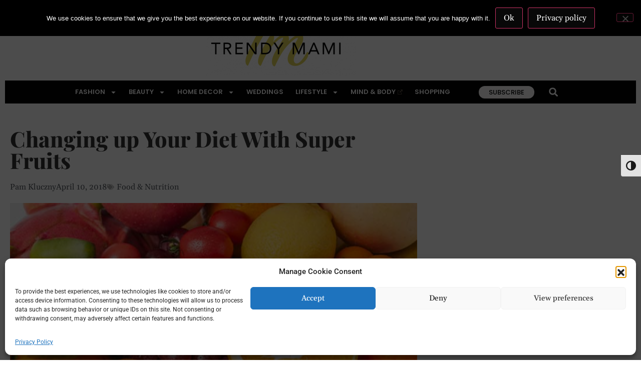

--- FILE ---
content_type: text/html; charset=UTF-8
request_url: https://www.trendymami.com/changing-up-your-diet-with-superfruits/
body_size: 46701
content:
<!doctype html>
<html lang="en-US" prefix="og: https://ogp.me/ns#">
<head>
	<meta charset="UTF-8">
	<meta name="viewport" content="width=device-width, initial-scale=1">
	<link rel="profile" href="https://gmpg.org/xfn/11">
		<style>img:is([sizes="auto" i], [sizes^="auto," i]) { contain-intrinsic-size: 3000px 1500px }</style>
	
<!-- Search Engine Optimization by Rank Math PRO - https://rankmath.com/ -->
<title>Changing up Your Diet With Super Fruits - Trendy Mami</title>
<meta name="description" content="Adopting a healthy diet can be daunting. There are so many fads and superfoods out there that it’s easy to get confused when you’re trying to figure out the right plan for you. A little research revealed that there are a ton of fruits that fall under the “superfood” category."/>
<meta name="robots" content="follow, index, max-snippet:-1, max-video-preview:-1, max-image-preview:large"/>
<link rel="canonical" href="https://www.trendymami.com/changing-up-your-diet-with-superfruits/" />
<meta property="og:locale" content="en_US" />
<meta property="og:type" content="article" />
<meta property="og:title" content="Change up your diet with Superfruits" />
<meta property="og:description" content="Adopting a healthy diet can be daunting. There are so many fads and superfoods out there that it’s easy to get confused when you’re trying to figure out the right plan for you. That’s the boat I was in when I decided to try and improve my diet. Instead of letting myself get overwhelmed, I decided I’d focus on the one thing I knew I could stand to eat more of: fruits. A little research revealed that there are a ton of fruits that fall under the “superfood” category. From there it was really very easy to adapt my diet to include “superfruits.”" />
<meta property="og:url" content="https://www.trendymami.com/changing-up-your-diet-with-superfruits/" />
<meta property="article:tag" content="food" />
<meta property="article:tag" content="health" />
<meta property="article:tag" content="nutrition" />
<meta property="article:tag" content="superfood" />
<meta property="article:section" content="Food &amp; Nutrition" />
<meta property="og:updated_time" content="2023-12-06T22:30:53-08:00" />
<meta property="og:image" content="https://www.trendymami.com/wp-content/uploads/2018/04/colorful-fruit_1417-1529.jpg" />
<meta property="og:image:secure_url" content="https://www.trendymami.com/wp-content/uploads/2018/04/colorful-fruit_1417-1529.jpg" />
<meta property="og:image:width" content="700" />
<meta property="og:image:height" content="450" />
<meta property="og:image:alt" content="Superfruits" />
<meta property="og:image:type" content="image/jpeg" />
<meta property="article:published_time" content="2018-04-10T16:09:44-08:00" />
<meta property="article:modified_time" content="2023-12-06T22:30:53-08:00" />
<meta name="twitter:card" content="summary_large_image" />
<meta name="twitter:title" content="Change up your diet with Superfruits" />
<meta name="twitter:description" content="Adopting a healthy diet can be daunting. There are so many fads and superfoods out there that it’s easy to get confused when you’re trying to figure out the right plan for you. That’s the boat I was in when I decided to try and improve my diet. Instead of letting myself get overwhelmed, I decided I’d focus on the one thing I knew I could stand to eat more of: fruits. A little research revealed that there are a ton of fruits that fall under the “superfood” category. From there it was really very easy to adapt my diet to include “superfruits.”" />
<meta name="twitter:image" content="https://www.trendymami.com/wp-content/uploads/2018/04/colorful-fruit_1417-1529.jpg" />
<meta name="twitter:label1" content="Written by" />
<meta name="twitter:data1" content="Pam Kluczny" />
<meta name="twitter:label2" content="Time to read" />
<meta name="twitter:data2" content="5 minutes" />
<script type="application/ld+json" class="rank-math-schema-pro">{"@context":"https://schema.org","@graph":[{"@type":"Organization","@id":"https://www.trendymami.com/#organization","name":"Trendy Mami","url":"https://www.trendymami.com","logo":{"@type":"ImageObject","@id":"https://www.trendymami.com/#logo","url":"https://www.trendymami.com/wp-content/uploads/2018/05/Trendy-Mami-Logo-Final-e1500076449661-150x131.png","contentUrl":"https://www.trendymami.com/wp-content/uploads/2018/05/Trendy-Mami-Logo-Final-e1500076449661-150x131.png","inLanguage":"en-US"}},{"@type":"WebSite","@id":"https://www.trendymami.com/#website","url":"https://www.trendymami.com","publisher":{"@id":"https://www.trendymami.com/#organization"},"inLanguage":"en-US"},{"@type":"ImageObject","@id":"https://www.trendymami.com/wp-content/uploads/2018/04/colorful-fruit_1417-1529.jpg","url":"https://www.trendymami.com/wp-content/uploads/2018/04/colorful-fruit_1417-1529.jpg","width":"700","height":"450","inLanguage":"en-US"},{"@type":"WebPage","@id":"https://www.trendymami.com/changing-up-your-diet-with-superfruits/#webpage","url":"https://www.trendymami.com/changing-up-your-diet-with-superfruits/","name":"Changing up Your Diet With Super Fruits - Trendy Mami","datePublished":"2018-04-10T16:09:44-08:00","dateModified":"2023-12-06T22:30:53-08:00","isPartOf":{"@id":"https://www.trendymami.com/#website"},"primaryImageOfPage":{"@id":"https://www.trendymami.com/wp-content/uploads/2018/04/colorful-fruit_1417-1529.jpg"},"inLanguage":"en-US"},{"@type":"Person","@id":"https://www.trendymami.com/author/pam-kluczny/","name":"Pam Kluczny","url":"https://www.trendymami.com/author/pam-kluczny/","image":{"@type":"ImageObject","@id":"https://secure.gravatar.com/avatar/?s=96&amp;d=mm&amp;r=g","url":"https://secure.gravatar.com/avatar/?s=96&amp;d=mm&amp;r=g","caption":"Pam Kluczny","inLanguage":"en-US"},"worksFor":{"@id":"https://www.trendymami.com/#organization"}},{"@type":"BlogPosting","headline":"Changing up Your Diet With Super Fruits - Trendy Mami","keywords":"Superfruits","datePublished":"2018-04-10T16:09:44-08:00","dateModified":"2023-12-06T22:30:53-08:00","author":{"@id":"https://www.trendymami.com/author/pam-kluczny/","name":"Pam Kluczny"},"publisher":{"@id":"https://www.trendymami.com/#organization"},"description":"Adopting a healthy diet can be daunting. There are so many fads and superfoods out there that it\u2019s easy to get confused when you\u2019re trying to figure out the right plan for you. A little research revealed that there are a ton of fruits that fall under the \u201csuperfood\u201d category.","name":"Changing up Your Diet With Super Fruits - Trendy Mami","@id":"https://www.trendymami.com/changing-up-your-diet-with-superfruits/#richSnippet","isPartOf":{"@id":"https://www.trendymami.com/changing-up-your-diet-with-superfruits/#webpage"},"image":{"@id":"https://www.trendymami.com/wp-content/uploads/2018/04/colorful-fruit_1417-1529.jpg"},"inLanguage":"en-US","mainEntityOfPage":{"@id":"https://www.trendymami.com/changing-up-your-diet-with-superfruits/#webpage"}}]}</script>
<!-- /Rank Math WordPress SEO plugin -->

<link rel='dns-prefetch' href='//www.trendymami.com' />
<link rel='dns-prefetch' href='//cdn.jsdelivr.net' />
<link rel='dns-prefetch' href='//www.googletagmanager.com' />
<link rel='dns-prefetch' href='//pagead2.googlesyndication.com' />
<link rel='dns-prefetch' href='//fundingchoicesmessages.google.com' />
<link rel="alternate" type="application/rss+xml" title="Trendy Mami &raquo; Feed" href="https://www.trendymami.com/feed/" />
<link rel="alternate" type="application/rss+xml" title="Trendy Mami &raquo; Comments Feed" href="https://www.trendymami.com/comments/feed/" />
<link rel="alternate" type="application/rss+xml" title="Trendy Mami &raquo; Changing up Your Diet With Super Fruits Comments Feed" href="https://www.trendymami.com/changing-up-your-diet-with-superfruits/feed/" />
<style type="text/css">.brave_popup{display:none}</style><script data-no-optimize="1"> var brave_popup_data = {}; var bravepop_emailValidation=false; var brave_popup_videos = {};  var brave_popup_formData = {};var brave_popup_adminUser = false; var brave_popup_pageInfo = {"type":"single","pageID":3848,"singleType":"post"};  var bravepop_emailSuggestions={};</script>		<style>
			.lazyload,
			.lazyloading {
				max-width: 100%;
			}
		</style>
				<script>
            function cmplzCallClarity(method, params) {
                if (typeof window.clarity === 'function') {
                    try {
                        window.clarity(method, params);
                    } catch (e) {
                        console.warn('Clarity API error:', e);
                    }
                }
            }

            function cmplzGetConsentFromEvent(e) {
                var d = e && e.detail && e.detail.categories ? e.detail.categories : [];
                var categories = Array.isArray(d) ? d : [];

                return {
                    analyticsAllowed: categories.indexOf('statistics') !== -1,
                    adsAllowed: categories.indexOf('marketing') !== -1
                };
            }

            function cmplzSendClarityConsent(analyticsAllowed, adsAllowed) {
                var status = function (b) { return b ? "granted" : "denied"; };
                cmplzCallClarity('consentv2', {
                    analytics_Storage: status(!!analyticsAllowed),
                    ad_Storage: status(!!adsAllowed)
                });
            }

            function cmplzEraseClarityCookies() {
                cmplzCallClarity('consent', false);
            }

            document.addEventListener('cmplz_fire_categories', function (e) {
                var consent = cmplzGetConsentFromEvent(e);
                cmplzSendClarityConsent(consent.analyticsAllowed, consent.adsAllowed);
            });

            document.addEventListener('cmplz_revoke', function (e) {
                var consent = cmplzGetConsentFromEvent(e);
                cmplzSendClarityConsent(consent.analyticsAllowed, consent.adsAllowed);
                if (!consent.analyticsAllowed && !consent.adsAllowed) {
                    cmplzEraseClarityCookies();
                }
            });

		</script>
		<script>
window._wpemojiSettings = {"baseUrl":"https:\/\/s.w.org\/images\/core\/emoji\/15.0.3\/72x72\/","ext":".png","svgUrl":"https:\/\/s.w.org\/images\/core\/emoji\/15.0.3\/svg\/","svgExt":".svg","source":{"concatemoji":"https:\/\/www.trendymami.com\/wp-includes\/js\/wp-emoji-release.min.js?ver=6.7.2"}};
/*! This file is auto-generated */
!function(i,n){var o,s,e;function c(e){try{var t={supportTests:e,timestamp:(new Date).valueOf()};sessionStorage.setItem(o,JSON.stringify(t))}catch(e){}}function p(e,t,n){e.clearRect(0,0,e.canvas.width,e.canvas.height),e.fillText(t,0,0);var t=new Uint32Array(e.getImageData(0,0,e.canvas.width,e.canvas.height).data),r=(e.clearRect(0,0,e.canvas.width,e.canvas.height),e.fillText(n,0,0),new Uint32Array(e.getImageData(0,0,e.canvas.width,e.canvas.height).data));return t.every(function(e,t){return e===r[t]})}function u(e,t,n){switch(t){case"flag":return n(e,"\ud83c\udff3\ufe0f\u200d\u26a7\ufe0f","\ud83c\udff3\ufe0f\u200b\u26a7\ufe0f")?!1:!n(e,"\ud83c\uddfa\ud83c\uddf3","\ud83c\uddfa\u200b\ud83c\uddf3")&&!n(e,"\ud83c\udff4\udb40\udc67\udb40\udc62\udb40\udc65\udb40\udc6e\udb40\udc67\udb40\udc7f","\ud83c\udff4\u200b\udb40\udc67\u200b\udb40\udc62\u200b\udb40\udc65\u200b\udb40\udc6e\u200b\udb40\udc67\u200b\udb40\udc7f");case"emoji":return!n(e,"\ud83d\udc26\u200d\u2b1b","\ud83d\udc26\u200b\u2b1b")}return!1}function f(e,t,n){var r="undefined"!=typeof WorkerGlobalScope&&self instanceof WorkerGlobalScope?new OffscreenCanvas(300,150):i.createElement("canvas"),a=r.getContext("2d",{willReadFrequently:!0}),o=(a.textBaseline="top",a.font="600 32px Arial",{});return e.forEach(function(e){o[e]=t(a,e,n)}),o}function t(e){var t=i.createElement("script");t.src=e,t.defer=!0,i.head.appendChild(t)}"undefined"!=typeof Promise&&(o="wpEmojiSettingsSupports",s=["flag","emoji"],n.supports={everything:!0,everythingExceptFlag:!0},e=new Promise(function(e){i.addEventListener("DOMContentLoaded",e,{once:!0})}),new Promise(function(t){var n=function(){try{var e=JSON.parse(sessionStorage.getItem(o));if("object"==typeof e&&"number"==typeof e.timestamp&&(new Date).valueOf()<e.timestamp+604800&&"object"==typeof e.supportTests)return e.supportTests}catch(e){}return null}();if(!n){if("undefined"!=typeof Worker&&"undefined"!=typeof OffscreenCanvas&&"undefined"!=typeof URL&&URL.createObjectURL&&"undefined"!=typeof Blob)try{var e="postMessage("+f.toString()+"("+[JSON.stringify(s),u.toString(),p.toString()].join(",")+"));",r=new Blob([e],{type:"text/javascript"}),a=new Worker(URL.createObjectURL(r),{name:"wpTestEmojiSupports"});return void(a.onmessage=function(e){c(n=e.data),a.terminate(),t(n)})}catch(e){}c(n=f(s,u,p))}t(n)}).then(function(e){for(var t in e)n.supports[t]=e[t],n.supports.everything=n.supports.everything&&n.supports[t],"flag"!==t&&(n.supports.everythingExceptFlag=n.supports.everythingExceptFlag&&n.supports[t]);n.supports.everythingExceptFlag=n.supports.everythingExceptFlag&&!n.supports.flag,n.DOMReady=!1,n.readyCallback=function(){n.DOMReady=!0}}).then(function(){return e}).then(function(){var e;n.supports.everything||(n.readyCallback(),(e=n.source||{}).concatemoji?t(e.concatemoji):e.wpemoji&&e.twemoji&&(t(e.twemoji),t(e.wpemoji)))}))}((window,document),window._wpemojiSettings);
</script>
<style id='wp-emoji-styles-inline-css'>

	img.wp-smiley, img.emoji {
		display: inline !important;
		border: none !important;
		box-shadow: none !important;
		height: 1em !important;
		width: 1em !important;
		margin: 0 0.07em !important;
		vertical-align: -0.1em !important;
		background: none !important;
		padding: 0 !important;
	}
</style>
<link rel='stylesheet' id='wp-block-library-css' href='https://www.trendymami.com/wp-includes/css/dist/block-library/style.min.css?ver=6.7.2' media='all' />
<style id='classic-theme-styles-inline-css'>
/*! This file is auto-generated */
.wp-block-button__link{color:#fff;background-color:#32373c;border-radius:9999px;box-shadow:none;text-decoration:none;padding:calc(.667em + 2px) calc(1.333em + 2px);font-size:1.125em}.wp-block-file__button{background:#32373c;color:#fff;text-decoration:none}
</style>
<style id='global-styles-inline-css'>
:root{--wp--preset--aspect-ratio--square: 1;--wp--preset--aspect-ratio--4-3: 4/3;--wp--preset--aspect-ratio--3-4: 3/4;--wp--preset--aspect-ratio--3-2: 3/2;--wp--preset--aspect-ratio--2-3: 2/3;--wp--preset--aspect-ratio--16-9: 16/9;--wp--preset--aspect-ratio--9-16: 9/16;--wp--preset--color--black: #000000;--wp--preset--color--cyan-bluish-gray: #abb8c3;--wp--preset--color--white: #ffffff;--wp--preset--color--pale-pink: #f78da7;--wp--preset--color--vivid-red: #cf2e2e;--wp--preset--color--luminous-vivid-orange: #ff6900;--wp--preset--color--luminous-vivid-amber: #fcb900;--wp--preset--color--light-green-cyan: #7bdcb5;--wp--preset--color--vivid-green-cyan: #00d084;--wp--preset--color--pale-cyan-blue: #8ed1fc;--wp--preset--color--vivid-cyan-blue: #0693e3;--wp--preset--color--vivid-purple: #9b51e0;--wp--preset--gradient--vivid-cyan-blue-to-vivid-purple: linear-gradient(135deg,rgba(6,147,227,1) 0%,rgb(155,81,224) 100%);--wp--preset--gradient--light-green-cyan-to-vivid-green-cyan: linear-gradient(135deg,rgb(122,220,180) 0%,rgb(0,208,130) 100%);--wp--preset--gradient--luminous-vivid-amber-to-luminous-vivid-orange: linear-gradient(135deg,rgba(252,185,0,1) 0%,rgba(255,105,0,1) 100%);--wp--preset--gradient--luminous-vivid-orange-to-vivid-red: linear-gradient(135deg,rgba(255,105,0,1) 0%,rgb(207,46,46) 100%);--wp--preset--gradient--very-light-gray-to-cyan-bluish-gray: linear-gradient(135deg,rgb(238,238,238) 0%,rgb(169,184,195) 100%);--wp--preset--gradient--cool-to-warm-spectrum: linear-gradient(135deg,rgb(74,234,220) 0%,rgb(151,120,209) 20%,rgb(207,42,186) 40%,rgb(238,44,130) 60%,rgb(251,105,98) 80%,rgb(254,248,76) 100%);--wp--preset--gradient--blush-light-purple: linear-gradient(135deg,rgb(255,206,236) 0%,rgb(152,150,240) 100%);--wp--preset--gradient--blush-bordeaux: linear-gradient(135deg,rgb(254,205,165) 0%,rgb(254,45,45) 50%,rgb(107,0,62) 100%);--wp--preset--gradient--luminous-dusk: linear-gradient(135deg,rgb(255,203,112) 0%,rgb(199,81,192) 50%,rgb(65,88,208) 100%);--wp--preset--gradient--pale-ocean: linear-gradient(135deg,rgb(255,245,203) 0%,rgb(182,227,212) 50%,rgb(51,167,181) 100%);--wp--preset--gradient--electric-grass: linear-gradient(135deg,rgb(202,248,128) 0%,rgb(113,206,126) 100%);--wp--preset--gradient--midnight: linear-gradient(135deg,rgb(2,3,129) 0%,rgb(40,116,252) 100%);--wp--preset--font-size--small: 13px;--wp--preset--font-size--medium: 20px;--wp--preset--font-size--large: 36px;--wp--preset--font-size--x-large: 42px;--wp--preset--spacing--20: 0.44rem;--wp--preset--spacing--30: 0.67rem;--wp--preset--spacing--40: 1rem;--wp--preset--spacing--50: 1.5rem;--wp--preset--spacing--60: 2.25rem;--wp--preset--spacing--70: 3.38rem;--wp--preset--spacing--80: 5.06rem;--wp--preset--shadow--natural: 6px 6px 9px rgba(0, 0, 0, 0.2);--wp--preset--shadow--deep: 12px 12px 50px rgba(0, 0, 0, 0.4);--wp--preset--shadow--sharp: 6px 6px 0px rgba(0, 0, 0, 0.2);--wp--preset--shadow--outlined: 6px 6px 0px -3px rgba(255, 255, 255, 1), 6px 6px rgba(0, 0, 0, 1);--wp--preset--shadow--crisp: 6px 6px 0px rgba(0, 0, 0, 1);}:where(.is-layout-flex){gap: 0.5em;}:where(.is-layout-grid){gap: 0.5em;}body .is-layout-flex{display: flex;}.is-layout-flex{flex-wrap: wrap;align-items: center;}.is-layout-flex > :is(*, div){margin: 0;}body .is-layout-grid{display: grid;}.is-layout-grid > :is(*, div){margin: 0;}:where(.wp-block-columns.is-layout-flex){gap: 2em;}:where(.wp-block-columns.is-layout-grid){gap: 2em;}:where(.wp-block-post-template.is-layout-flex){gap: 1.25em;}:where(.wp-block-post-template.is-layout-grid){gap: 1.25em;}.has-black-color{color: var(--wp--preset--color--black) !important;}.has-cyan-bluish-gray-color{color: var(--wp--preset--color--cyan-bluish-gray) !important;}.has-white-color{color: var(--wp--preset--color--white) !important;}.has-pale-pink-color{color: var(--wp--preset--color--pale-pink) !important;}.has-vivid-red-color{color: var(--wp--preset--color--vivid-red) !important;}.has-luminous-vivid-orange-color{color: var(--wp--preset--color--luminous-vivid-orange) !important;}.has-luminous-vivid-amber-color{color: var(--wp--preset--color--luminous-vivid-amber) !important;}.has-light-green-cyan-color{color: var(--wp--preset--color--light-green-cyan) !important;}.has-vivid-green-cyan-color{color: var(--wp--preset--color--vivid-green-cyan) !important;}.has-pale-cyan-blue-color{color: var(--wp--preset--color--pale-cyan-blue) !important;}.has-vivid-cyan-blue-color{color: var(--wp--preset--color--vivid-cyan-blue) !important;}.has-vivid-purple-color{color: var(--wp--preset--color--vivid-purple) !important;}.has-black-background-color{background-color: var(--wp--preset--color--black) !important;}.has-cyan-bluish-gray-background-color{background-color: var(--wp--preset--color--cyan-bluish-gray) !important;}.has-white-background-color{background-color: var(--wp--preset--color--white) !important;}.has-pale-pink-background-color{background-color: var(--wp--preset--color--pale-pink) !important;}.has-vivid-red-background-color{background-color: var(--wp--preset--color--vivid-red) !important;}.has-luminous-vivid-orange-background-color{background-color: var(--wp--preset--color--luminous-vivid-orange) !important;}.has-luminous-vivid-amber-background-color{background-color: var(--wp--preset--color--luminous-vivid-amber) !important;}.has-light-green-cyan-background-color{background-color: var(--wp--preset--color--light-green-cyan) !important;}.has-vivid-green-cyan-background-color{background-color: var(--wp--preset--color--vivid-green-cyan) !important;}.has-pale-cyan-blue-background-color{background-color: var(--wp--preset--color--pale-cyan-blue) !important;}.has-vivid-cyan-blue-background-color{background-color: var(--wp--preset--color--vivid-cyan-blue) !important;}.has-vivid-purple-background-color{background-color: var(--wp--preset--color--vivid-purple) !important;}.has-black-border-color{border-color: var(--wp--preset--color--black) !important;}.has-cyan-bluish-gray-border-color{border-color: var(--wp--preset--color--cyan-bluish-gray) !important;}.has-white-border-color{border-color: var(--wp--preset--color--white) !important;}.has-pale-pink-border-color{border-color: var(--wp--preset--color--pale-pink) !important;}.has-vivid-red-border-color{border-color: var(--wp--preset--color--vivid-red) !important;}.has-luminous-vivid-orange-border-color{border-color: var(--wp--preset--color--luminous-vivid-orange) !important;}.has-luminous-vivid-amber-border-color{border-color: var(--wp--preset--color--luminous-vivid-amber) !important;}.has-light-green-cyan-border-color{border-color: var(--wp--preset--color--light-green-cyan) !important;}.has-vivid-green-cyan-border-color{border-color: var(--wp--preset--color--vivid-green-cyan) !important;}.has-pale-cyan-blue-border-color{border-color: var(--wp--preset--color--pale-cyan-blue) !important;}.has-vivid-cyan-blue-border-color{border-color: var(--wp--preset--color--vivid-cyan-blue) !important;}.has-vivid-purple-border-color{border-color: var(--wp--preset--color--vivid-purple) !important;}.has-vivid-cyan-blue-to-vivid-purple-gradient-background{background: var(--wp--preset--gradient--vivid-cyan-blue-to-vivid-purple) !important;}.has-light-green-cyan-to-vivid-green-cyan-gradient-background{background: var(--wp--preset--gradient--light-green-cyan-to-vivid-green-cyan) !important;}.has-luminous-vivid-amber-to-luminous-vivid-orange-gradient-background{background: var(--wp--preset--gradient--luminous-vivid-amber-to-luminous-vivid-orange) !important;}.has-luminous-vivid-orange-to-vivid-red-gradient-background{background: var(--wp--preset--gradient--luminous-vivid-orange-to-vivid-red) !important;}.has-very-light-gray-to-cyan-bluish-gray-gradient-background{background: var(--wp--preset--gradient--very-light-gray-to-cyan-bluish-gray) !important;}.has-cool-to-warm-spectrum-gradient-background{background: var(--wp--preset--gradient--cool-to-warm-spectrum) !important;}.has-blush-light-purple-gradient-background{background: var(--wp--preset--gradient--blush-light-purple) !important;}.has-blush-bordeaux-gradient-background{background: var(--wp--preset--gradient--blush-bordeaux) !important;}.has-luminous-dusk-gradient-background{background: var(--wp--preset--gradient--luminous-dusk) !important;}.has-pale-ocean-gradient-background{background: var(--wp--preset--gradient--pale-ocean) !important;}.has-electric-grass-gradient-background{background: var(--wp--preset--gradient--electric-grass) !important;}.has-midnight-gradient-background{background: var(--wp--preset--gradient--midnight) !important;}.has-small-font-size{font-size: var(--wp--preset--font-size--small) !important;}.has-medium-font-size{font-size: var(--wp--preset--font-size--medium) !important;}.has-large-font-size{font-size: var(--wp--preset--font-size--large) !important;}.has-x-large-font-size{font-size: var(--wp--preset--font-size--x-large) !important;}
:where(.wp-block-post-template.is-layout-flex){gap: 1.25em;}:where(.wp-block-post-template.is-layout-grid){gap: 1.25em;}
:where(.wp-block-columns.is-layout-flex){gap: 2em;}:where(.wp-block-columns.is-layout-grid){gap: 2em;}
:root :where(.wp-block-pullquote){font-size: 1.5em;line-height: 1.6;}
</style>
<link rel='stylesheet' id='contact-form-7-css' href='https://www.trendymami.com/wp-content/plugins/contact-form-7/includes/css/styles.css?ver=6.1.4' media='all' />
<link rel='stylesheet' id='cookie-notice-front-css' href='https://www.trendymami.com/wp-content/plugins/cookie-notice/css/front.min.css?ver=2.5.11' media='all' />
<link rel='stylesheet' id='keyword-placement-style-css' href='https://www.trendymami.com/wp-content/plugins/custom-placement/includes/../css/keyword-style.css?ver=6.7.2' media='all' />
<link rel='stylesheet' id='scroll-placement-style-css' href='https://www.trendymami.com/wp-content/plugins/custom-placement/includes/../css/scroll-style.css?ver=6.7.2' media='all' />
<link rel='stylesheet' id='search-placement-style-css' href='https://www.trendymami.com/wp-content/plugins/custom-placement/includes/../css/search-style.css?ver=6.7.2' media='all' />
<link rel='stylesheet' id='pafe-extension-style-free-css' href='https://www.trendymami.com/wp-content/plugins/piotnet-addons-for-elementor/assets/css/minify/extension.min.css?ver=2.4.34' media='all' />
<link rel='stylesheet' id='shopping-product-display-style-css' href='https://www.trendymami.com/wp-content/plugins/shopping-product-display/css/style.css?ver=6.7.2' media='all' />
<link rel='stylesheet' id='bootstrap-css' href='https://cdn.jsdelivr.net/npm/bootstrap@5.0.0-beta3/dist/css/bootstrap.min.css?ver=6.7.2' media='all' />
<link rel='stylesheet' id='sponsored-post-style-css' href='https://www.trendymami.com/wp-content/plugins/sponsored-post-lable/css/style.css?ver=6.7.2' media='all' />
<link rel='stylesheet' id='ui-font-css' href='https://www.trendymami.com/wp-content/plugins/wp-accessibility/toolbar/fonts/css/a11y-toolbar.css?ver=2.2.6' media='all' />
<link rel='stylesheet' id='wpa-toolbar-css' href='https://www.trendymami.com/wp-content/plugins/wp-accessibility/toolbar/css/a11y.css?ver=2.2.6' media='all' />
<link rel='stylesheet' id='ui-fontsize.css-css' href='https://www.trendymami.com/wp-content/plugins/wp-accessibility/toolbar/css/a11y-fontsize-alt.css?ver=2.2.6' media='all' />
<style id='ui-fontsize.css-inline-css'>
html { --wpa-font-size: 150%; }
</style>
<link rel='stylesheet' id='wpa-style-css' href='https://www.trendymami.com/wp-content/plugins/wp-accessibility/css/wpa-style.css?ver=2.2.6' media='all' />
<style id='wpa-style-inline-css'>
:root { --admin-bar-top : 7px; }
</style>
<link rel='stylesheet' id='cmplz-general-css' href='https://www.trendymami.com/wp-content/plugins/complianz-gdpr/assets/css/cookieblocker.min.css?ver=1766021600' media='all' />
<link rel='stylesheet' id='hello-elementor-css' href='https://www.trendymami.com/wp-content/themes/hello-elementor/style.min.css?ver=3.0.1' media='all' />
<link rel='stylesheet' id='hello-elementor-theme-style-css' href='https://www.trendymami.com/wp-content/themes/hello-elementor/theme.min.css?ver=3.0.1' media='all' />
<link rel='stylesheet' id='hello-elementor-header-footer-css' href='https://www.trendymami.com/wp-content/themes/hello-elementor/header-footer.min.css?ver=3.0.1' media='all' />
<link rel='stylesheet' id='elementor-frontend-css' href='https://www.trendymami.com/wp-content/plugins/elementor/assets/css/frontend.min.css?ver=3.34.1' media='all' />
<link rel='stylesheet' id='elementor-post-16347-css' href='https://www.trendymami.com/wp-content/uploads/elementor/css/post-16347.css?ver=1768656822' media='all' />
<link rel='stylesheet' id='widget-image-css' href='https://www.trendymami.com/wp-content/plugins/elementor/assets/css/widget-image.min.css?ver=3.34.1' media='all' />
<link rel='stylesheet' id='widget-search-form-css' href='https://www.trendymami.com/wp-content/plugins/elementor-pro/assets/css/widget-search-form.min.css?ver=3.34.0' media='all' />
<link rel='stylesheet' id='widget-nav-menu-css' href='https://www.trendymami.com/wp-content/plugins/elementor-pro/assets/css/widget-nav-menu.min.css?ver=3.34.0' media='all' />
<link rel='stylesheet' id='widget-heading-css' href='https://www.trendymami.com/wp-content/plugins/elementor/assets/css/widget-heading.min.css?ver=3.34.1' media='all' />
<link rel='stylesheet' id='widget-divider-css' href='https://www.trendymami.com/wp-content/plugins/elementor/assets/css/widget-divider.min.css?ver=3.34.1' media='all' />
<link rel='stylesheet' id='widget-form-css' href='https://www.trendymami.com/wp-content/plugins/elementor-pro/assets/css/widget-form.min.css?ver=3.34.0' media='all' />
<link rel='stylesheet' id='e-animation-grow-css' href='https://www.trendymami.com/wp-content/plugins/elementor/assets/lib/animations/styles/e-animation-grow.min.css?ver=3.34.1' media='all' />
<link rel='stylesheet' id='widget-social-icons-css' href='https://www.trendymami.com/wp-content/plugins/elementor/assets/css/widget-social-icons.min.css?ver=3.34.1' media='all' />
<link rel='stylesheet' id='e-apple-webkit-css' href='https://www.trendymami.com/wp-content/plugins/elementor/assets/css/conditionals/apple-webkit.min.css?ver=3.34.1' media='all' />
<link rel='stylesheet' id='widget-post-info-css' href='https://www.trendymami.com/wp-content/plugins/elementor-pro/assets/css/widget-post-info.min.css?ver=3.34.0' media='all' />
<link rel='stylesheet' id='widget-icon-list-css' href='https://www.trendymami.com/wp-content/plugins/elementor/assets/css/widget-icon-list.min.css?ver=3.34.1' media='all' />
<link rel='stylesheet' id='widget-posts-css' href='https://www.trendymami.com/wp-content/plugins/elementor-pro/assets/css/widget-posts.min.css?ver=3.34.0' media='all' />
<link rel='stylesheet' id='font-awesome-5-all-css' href='https://www.trendymami.com/wp-content/plugins/elementor/assets/lib/font-awesome/css/all.min.css?ver=3.34.1' media='all' />
<link rel='stylesheet' id='font-awesome-4-shim-css' href='https://www.trendymami.com/wp-content/plugins/elementor/assets/lib/font-awesome/css/v4-shims.min.css?ver=3.34.1' media='all' />
<link rel='stylesheet' id='elementor-post-21011-css' href='https://www.trendymami.com/wp-content/uploads/elementor/css/post-21011.css?ver=1768656822' media='all' />
<link rel='stylesheet' id='elementor-post-16348-css' href='https://www.trendymami.com/wp-content/uploads/elementor/css/post-16348.css?ver=1768656822' media='all' />
<link rel='stylesheet' id='elementor-post-16355-css' href='https://www.trendymami.com/wp-content/uploads/elementor/css/post-16355.css?ver=1768656822' media='all' />
<link rel='stylesheet' id='wpel-style-css' href='https://www.trendymami.com/wp-content/plugins/wp-external-links/public/css/wpel.css?ver=2.63' media='all' />
<link rel='stylesheet' id='yarpp-thumbnails-css' href='https://www.trendymami.com/wp-content/plugins/yet-another-related-posts-plugin/style/styles_thumbnails.css?ver=5.30.11' media='all' />
<style id='yarpp-thumbnails-inline-css'>
.yarpp-thumbnails-horizontal .yarpp-thumbnail {width: 160px;height: 200px;margin: 5px;margin-left: 0px;}.yarpp-thumbnail > img, .yarpp-thumbnail-default {width: 150px;height: 150px;margin: 5px;}.yarpp-thumbnails-horizontal .yarpp-thumbnail-title {margin: 7px;margin-top: 0px;width: 150px;}.yarpp-thumbnail-default > img {min-height: 150px;min-width: 150px;}
</style>
<link rel='stylesheet' id='font-awesome-css' href='https://www.trendymami.com/wp-content/plugins/elementor/assets/lib/font-awesome/css/font-awesome.min.css?ver=4.7.0' media='all' />
<link rel='stylesheet' id='wp-affiliate-disclosure-css' href='https://www.trendymami.com/wp-content/plugins/wp-affiliate-disclosure/assets/css/core.css?ver=1.2.10' media='all' />
<link rel='stylesheet' id='eael-general-css' href='https://www.trendymami.com/wp-content/plugins/essential-addons-for-elementor-lite/assets/front-end/css/view/general.min.css?ver=6.5.7' media='all' />
<link rel='stylesheet' id='elementor-gf-local-gelasio-css' href='https://www.trendymami.com/wp-content/uploads/elementor/google-fonts/css/gelasio.css?ver=1742218418' media='all' />
<link rel='stylesheet' id='elementor-gf-local-poppins-css' href='https://www.trendymami.com/wp-content/uploads/elementor/google-fonts/css/poppins.css?ver=1742218425' media='all' />
<link rel='stylesheet' id='elementor-gf-local-roboto-css' href='https://www.trendymami.com/wp-content/uploads/elementor/google-fonts/css/roboto.css?ver=1742218438' media='all' />
<link rel='stylesheet' id='elementor-gf-local-rubik-css' href='https://www.trendymami.com/wp-content/uploads/elementor/google-fonts/css/rubik.css?ver=1742218445' media='all' />
<link rel='stylesheet' id='elementor-gf-local-playfairdisplay-css' href='https://www.trendymami.com/wp-content/uploads/elementor/google-fonts/css/playfairdisplay.css?ver=1742218422' media='all' />
<script src="https://www.trendymami.com/wp-includes/js/jquery/jquery.min.js?ver=3.7.1" id="jquery-core-js"></script>
<script src="https://www.trendymami.com/wp-includes/js/jquery/jquery-migrate.min.js?ver=3.4.1" id="jquery-migrate-js"></script>
<script async src="https://www.trendymami.com/wp-content/plugins/burst-statistics/assets/js/timeme/timeme.min.js?ver=1767965597" id="burst-timeme-js"></script>
<script async src="https://www.trendymami.com/wp-content/uploads/burst/js/burst.min.js?ver=1768654444" id="burst-js"></script>
<script id="cookie-notice-front-js-before">
var cnArgs = {"ajaxUrl":"https:\/\/www.trendymami.com\/wp-admin\/admin-ajax.php","nonce":"9c62e68056","hideEffect":"fade","position":"top","onScroll":false,"onScrollOffset":100,"onClick":false,"cookieName":"cookie_notice_accepted","cookieTime":2592000,"cookieTimeRejected":2592000,"globalCookie":false,"redirection":false,"cache":false,"revokeCookies":false,"revokeCookiesOpt":"automatic"};
</script>
<script src="https://www.trendymami.com/wp-content/plugins/cookie-notice/js/front.min.js?ver=2.5.11" id="cookie-notice-front-js"></script>
<script src="https://www.trendymami.com/wp-content/plugins/piotnet-addons-for-elementor/assets/js/minify/extension.min.js?ver=2.4.34" id="pafe-extension-free-js"></script>
<script src="https://www.trendymami.com/wp-content/plugins/elementor/assets/lib/font-awesome/js/v4-shims.min.js?ver=3.34.1" id="font-awesome-4-shim-js"></script>

<!-- Google tag (gtag.js) snippet added by Site Kit -->
<!-- Google Analytics snippet added by Site Kit -->
<script src="https://www.googletagmanager.com/gtag/js?id=GT-578KPBS" id="google_gtagjs-js" async></script>
<script id="google_gtagjs-js-after">
window.dataLayer = window.dataLayer || [];function gtag(){dataLayer.push(arguments);}
gtag("set","linker",{"domains":["www.trendymami.com"]});
gtag("js", new Date());
gtag("set", "developer_id.dZTNiMT", true);
gtag("config", "GT-578KPBS");
</script>
<link rel="https://api.w.org/" href="https://www.trendymami.com/wp-json/" /><link rel="alternate" title="JSON" type="application/json" href="https://www.trendymami.com/wp-json/wp/v2/posts/3848" /><link rel="EditURI" type="application/rsd+xml" title="RSD" href="https://www.trendymami.com/xmlrpc.php?rsd" />
<meta name="generator" content="WordPress 6.7.2" />
<link rel='shortlink' href='https://www.trendymami.com/?p=3848' />
<link rel="alternate" title="oEmbed (JSON)" type="application/json+oembed" href="https://www.trendymami.com/wp-json/oembed/1.0/embed?url=https%3A%2F%2Fwww.trendymami.com%2Fchanging-up-your-diet-with-superfruits%2F" />
<link rel="alternate" title="oEmbed (XML)" type="text/xml+oembed" href="https://www.trendymami.com/wp-json/oembed/1.0/embed?url=https%3A%2F%2Fwww.trendymami.com%2Fchanging-up-your-diet-with-superfruits%2F&#038;format=xml" />
    <script type="text/javascript">
        jQuery(document).ready(function($) {
            // Arrays for scroll values, ad image URLs, and scroll class or IDs
            var scrollValues = [[]];
            var adsImageUrls = [[]];
            var scrollClassOrIds = [[]];
            
            // Array to track whether each ad has been displayed
            var adsDisplayed = Array(scrollValues.length).fill(false);

            // Function to handle ad banner insertion
            function handleAdBanner(index) {
                var scrollValue = scrollValues[index];
                var adsImageUrl = adsImageUrls[index];
                var scrollClassOrId = scrollClassOrIds[index];

                var scrollPosition = $(window).scrollTop() + $(window).height();
                var scrollTriggerPosition = ($(document).height() * scrollValue / 100);

                // If the user has scrolled beyond the trigger position and the ad hasn't been displayed
                if (scrollPosition >= scrollTriggerPosition && !adsDisplayed[index]) {
                    // Find the nearest element with the specified class or ID
                    var nearestElement = null;
                    var nearestDistance = Number.MAX_VALUE;
                    $(scrollClassOrId).each(function() {
                        var distance = Math.abs(scrollPosition - $(this).offset().top);
                        if (distance < nearestDistance) {
                            nearestElement = $(this);
                            nearestDistance = distance;
                        }
                    });

                    if (nearestElement) {
                        // Insert the ad banner before the nearest element
                        nearestElement.before('<div class="scroll-ad-banner"><img src="' + adsImageUrl + '" alt="Ad Banner"></div>');
                        adsDisplayed[index] = true; // Mark the ad as displayed
                    }
                }
            }

            // Add a scroll event listener
            $(window).scroll(function() {
                // Iterate through the arrays
                for (var i = 0; i < scrollValues.length; i++) {
                    handleAdBanner(i);
                }
            });
        });
    </script>


    <meta name="generator" content="Site Kit by Google 1.170.0" />		<script type="text/javascript">
				(function(c,l,a,r,i,t,y){
					c[a]=c[a]||function(){(c[a].q=c[a].q||[]).push(arguments)};t=l.createElement(r);t.async=1;
					t.src="https://www.clarity.ms/tag/"+i+"?ref=wordpress";y=l.getElementsByTagName(r)[0];y.parentNode.insertBefore(t,y);
				})(window, document, "clarity", "script", "oejk154yql");
		</script>
					<style>.cmplz-hidden {
					display: none !important;
				}</style>		<script>
			document.documentElement.className = document.documentElement.className.replace('no-js', 'js');
		</script>
				<style>
			.no-js img.lazyload {
				display: none;
			}

			figure.wp-block-image img.lazyloading {
				min-width: 150px;
			}

			.lazyload,
			.lazyloading {
				--smush-placeholder-width: 100px;
				--smush-placeholder-aspect-ratio: 1/1;
				width: var(--smush-image-width, var(--smush-placeholder-width)) !important;
				aspect-ratio: var(--smush-image-aspect-ratio, var(--smush-placeholder-aspect-ratio)) !important;
			}

						.lazyload, .lazyloading {
				opacity: 0;
			}

			.lazyloaded {
				opacity: 1;
				transition: opacity 400ms;
				transition-delay: 0ms;
			}

					</style>
		<!-- Analytics by WP Statistics - https://wp-statistics.com -->

<!-- Google AdSense meta tags added by Site Kit -->
<meta name="google-adsense-platform-account" content="ca-host-pub-2644536267352236">
<meta name="google-adsense-platform-domain" content="sitekit.withgoogle.com">
<!-- End Google AdSense meta tags added by Site Kit -->
<meta name="generator" content="Elementor 3.34.1; features: e_font_icon_svg, additional_custom_breakpoints; settings: css_print_method-external, google_font-enabled, font_display-swap">
	<script src="https://www.trendymami.com/beyond_tag.js"></script>
<!-- Mailchimp code -->

<script id="mcjs">!function(c,h,i,m,p){m=c.createElement(h),p=c.getElementsByTagName(h)[0],m.async=1,m.src=i,p.parentNode.insertBefore(m,p)}(document,"script","https://chimpstatic.com/mcjs-connected/js/users/542669f3f38256e125e4afb91/bd874e837132e22446fb45c9d.js");</script>

<!-- end of Mailchimp code -->

<!-- Avantlink code -->
	<script type="text/javascript" src="http://classic.avantlink.com/affiliate_app_confirm.php?mode=js&authResponse=6ca1bd1305d4e43eefe9d2e7f95a61269799d388"></script>
<!-- End of Avantlink code -->
<meta name="p:domain_verify" content="0815958b55ee4951b2f69e5886103732"/>
      <meta name="onesignal" content="wordpress-plugin"/>
            <script>

      window.OneSignalDeferred = window.OneSignalDeferred || [];

      OneSignalDeferred.push(function(OneSignal) {
        var oneSignal_options = {};
        window._oneSignalInitOptions = oneSignal_options;

        oneSignal_options['serviceWorkerParam'] = { scope: '/' };
oneSignal_options['serviceWorkerPath'] = 'OneSignalSDKWorker.js.php';

        OneSignal.Notifications.setDefaultUrl("https://www.trendymami.com");

        oneSignal_options['wordpress'] = true;
oneSignal_options['appId'] = 'b6ab8bf6-7345-4cb4-aeaf-fd084a9e3f6a';
oneSignal_options['allowLocalhostAsSecureOrigin'] = true;
oneSignal_options['welcomeNotification'] = { };
oneSignal_options['welcomeNotification']['title'] = "";
oneSignal_options['welcomeNotification']['message'] = "";
oneSignal_options['path'] = "https://www.trendymami.com/wp-content/plugins/onesignal-free-web-push-notifications/sdk_files/";
oneSignal_options['promptOptions'] = { };
oneSignal_options['notifyButton'] = { };
oneSignal_options['notifyButton']['enable'] = true;
oneSignal_options['notifyButton']['position'] = 'bottom-left';
oneSignal_options['notifyButton']['theme'] = 'default';
oneSignal_options['notifyButton']['size'] = 'medium';
oneSignal_options['notifyButton']['showCredit'] = true;
oneSignal_options['notifyButton']['text'] = {};
oneSignal_options['notifyButton']['text']['message.action.subscribed'] = 'Thanks for subscribing, we&#039;re excited to have you!';
oneSignal_options['notifyButton']['text']['message.action.resubscribed'] = 'Thanks for subscribing, we&#039;re excited to have you!';
oneSignal_options['notifyButton']['text']['message.action.unsubscribed'] = 'Sad to see you go, please visit us again soon!';
              OneSignal.init(window._oneSignalInitOptions);
              OneSignal.Slidedown.promptPush()      });

      function documentInitOneSignal() {
        var oneSignal_elements = document.getElementsByClassName("OneSignal-prompt");

        var oneSignalLinkClickHandler = function(event) { OneSignal.Notifications.requestPermission(); event.preventDefault(); };        for(var i = 0; i < oneSignal_elements.length; i++)
          oneSignal_elements[i].addEventListener('click', oneSignalLinkClickHandler, false);
      }

      if (document.readyState === 'complete') {
           documentInitOneSignal();
      }
      else {
           window.addEventListener("load", function(event){
               documentInitOneSignal();
          });
      }
    </script>
			<style>
				.e-con.e-parent:nth-of-type(n+4):not(.e-lazyloaded):not(.e-no-lazyload),
				.e-con.e-parent:nth-of-type(n+4):not(.e-lazyloaded):not(.e-no-lazyload) * {
					background-image: none !important;
				}
				@media screen and (max-height: 1024px) {
					.e-con.e-parent:nth-of-type(n+3):not(.e-lazyloaded):not(.e-no-lazyload),
					.e-con.e-parent:nth-of-type(n+3):not(.e-lazyloaded):not(.e-no-lazyload) * {
						background-image: none !important;
					}
				}
				@media screen and (max-height: 640px) {
					.e-con.e-parent:nth-of-type(n+2):not(.e-lazyloaded):not(.e-no-lazyload),
					.e-con.e-parent:nth-of-type(n+2):not(.e-lazyloaded):not(.e-no-lazyload) * {
						background-image: none !important;
					}
				}
			</style>
			
<!-- Google Tag Manager snippet added by Site Kit -->
<script>
			( function( w, d, s, l, i ) {
				w[l] = w[l] || [];
				w[l].push( {'gtm.start': new Date().getTime(), event: 'gtm.js'} );
				var f = d.getElementsByTagName( s )[0],
					j = d.createElement( s ), dl = l != 'dataLayer' ? '&l=' + l : '';
				j.async = true;
				j.src = 'https://www.googletagmanager.com/gtm.js?id=' + i + dl;
				f.parentNode.insertBefore( j, f );
			} )( window, document, 'script', 'dataLayer', 'GTM-MQBQ2N5' );
			
</script>

<!-- End Google Tag Manager snippet added by Site Kit -->

<!-- Google AdSense snippet added by Site Kit -->
<script async src="https://pagead2.googlesyndication.com/pagead/js/adsbygoogle.js?client=ca-pub-6265538583381837&amp;host=ca-host-pub-2644536267352236" crossorigin="anonymous"></script>

<!-- End Google AdSense snippet added by Site Kit -->

<!-- Google AdSense Ad Blocking Recovery snippet added by Site Kit -->
<script async src="https://fundingchoicesmessages.google.com/i/pub-6265538583381837?ers=1" nonce="2za-2DEKU3GSf23Jx7RNUA"></script><script nonce="2za-2DEKU3GSf23Jx7RNUA">(function() {function signalGooglefcPresent() {if (!window.frames['googlefcPresent']) {if (document.body) {const iframe = document.createElement('iframe'); iframe.style = 'width: 0; height: 0; border: none; z-index: -1000; left: -1000px; top: -1000px;'; iframe.style.display = 'none'; iframe.name = 'googlefcPresent'; document.body.appendChild(iframe);} else {setTimeout(signalGooglefcPresent, 0);}}}signalGooglefcPresent();})();</script>
<!-- End Google AdSense Ad Blocking Recovery snippet added by Site Kit -->

<!-- Google AdSense Ad Blocking Recovery Error Protection snippet added by Site Kit -->
<script>(function(){'use strict';function aa(a){var b=0;return function(){return b<a.length?{done:!1,value:a[b++]}:{done:!0}}}var ba="function"==typeof Object.defineProperties?Object.defineProperty:function(a,b,c){if(a==Array.prototype||a==Object.prototype)return a;a[b]=c.value;return a};
function ea(a){a=["object"==typeof globalThis&&globalThis,a,"object"==typeof window&&window,"object"==typeof self&&self,"object"==typeof global&&global];for(var b=0;b<a.length;++b){var c=a[b];if(c&&c.Math==Math)return c}throw Error("Cannot find global object");}var fa=ea(this);function ha(a,b){if(b)a:{var c=fa;a=a.split(".");for(var d=0;d<a.length-1;d++){var e=a[d];if(!(e in c))break a;c=c[e]}a=a[a.length-1];d=c[a];b=b(d);b!=d&&null!=b&&ba(c,a,{configurable:!0,writable:!0,value:b})}}
var ia="function"==typeof Object.create?Object.create:function(a){function b(){}b.prototype=a;return new b},l;if("function"==typeof Object.setPrototypeOf)l=Object.setPrototypeOf;else{var m;a:{var ja={a:!0},ka={};try{ka.__proto__=ja;m=ka.a;break a}catch(a){}m=!1}l=m?function(a,b){a.__proto__=b;if(a.__proto__!==b)throw new TypeError(a+" is not extensible");return a}:null}var la=l;
function n(a,b){a.prototype=ia(b.prototype);a.prototype.constructor=a;if(la)la(a,b);else for(var c in b)if("prototype"!=c)if(Object.defineProperties){var d=Object.getOwnPropertyDescriptor(b,c);d&&Object.defineProperty(a,c,d)}else a[c]=b[c];a.A=b.prototype}function ma(){for(var a=Number(this),b=[],c=a;c<arguments.length;c++)b[c-a]=arguments[c];return b}
var na="function"==typeof Object.assign?Object.assign:function(a,b){for(var c=1;c<arguments.length;c++){var d=arguments[c];if(d)for(var e in d)Object.prototype.hasOwnProperty.call(d,e)&&(a[e]=d[e])}return a};ha("Object.assign",function(a){return a||na});/*

 Copyright The Closure Library Authors.
 SPDX-License-Identifier: Apache-2.0
*/
var p=this||self;function q(a){return a};var t,u;a:{for(var oa=["CLOSURE_FLAGS"],v=p,x=0;x<oa.length;x++)if(v=v[oa[x]],null==v){u=null;break a}u=v}var pa=u&&u[610401301];t=null!=pa?pa:!1;var z,qa=p.navigator;z=qa?qa.userAgentData||null:null;function A(a){return t?z?z.brands.some(function(b){return(b=b.brand)&&-1!=b.indexOf(a)}):!1:!1}function B(a){var b;a:{if(b=p.navigator)if(b=b.userAgent)break a;b=""}return-1!=b.indexOf(a)};function C(){return t?!!z&&0<z.brands.length:!1}function D(){return C()?A("Chromium"):(B("Chrome")||B("CriOS"))&&!(C()?0:B("Edge"))||B("Silk")};var ra=C()?!1:B("Trident")||B("MSIE");!B("Android")||D();D();B("Safari")&&(D()||(C()?0:B("Coast"))||(C()?0:B("Opera"))||(C()?0:B("Edge"))||(C()?A("Microsoft Edge"):B("Edg/"))||C()&&A("Opera"));var sa={},E=null;var ta="undefined"!==typeof Uint8Array,ua=!ra&&"function"===typeof btoa;var F="function"===typeof Symbol&&"symbol"===typeof Symbol()?Symbol():void 0,G=F?function(a,b){a[F]|=b}:function(a,b){void 0!==a.g?a.g|=b:Object.defineProperties(a,{g:{value:b,configurable:!0,writable:!0,enumerable:!1}})};function va(a){var b=H(a);1!==(b&1)&&(Object.isFrozen(a)&&(a=Array.prototype.slice.call(a)),I(a,b|1))}
var H=F?function(a){return a[F]|0}:function(a){return a.g|0},J=F?function(a){return a[F]}:function(a){return a.g},I=F?function(a,b){a[F]=b}:function(a,b){void 0!==a.g?a.g=b:Object.defineProperties(a,{g:{value:b,configurable:!0,writable:!0,enumerable:!1}})};function wa(){var a=[];G(a,1);return a}function xa(a,b){I(b,(a|0)&-99)}function K(a,b){I(b,(a|34)&-73)}function L(a){a=a>>11&1023;return 0===a?536870912:a};var M={};function N(a){return null!==a&&"object"===typeof a&&!Array.isArray(a)&&a.constructor===Object}var O,ya=[];I(ya,39);O=Object.freeze(ya);var P;function Q(a,b){P=b;a=new a(b);P=void 0;return a}
function R(a,b,c){null==a&&(a=P);P=void 0;if(null==a){var d=96;c?(a=[c],d|=512):a=[];b&&(d=d&-2095105|(b&1023)<<11)}else{if(!Array.isArray(a))throw Error();d=H(a);if(d&64)return a;d|=64;if(c&&(d|=512,c!==a[0]))throw Error();a:{c=a;var e=c.length;if(e){var f=e-1,g=c[f];if(N(g)){d|=256;b=(d>>9&1)-1;e=f-b;1024<=e&&(za(c,b,g),e=1023);d=d&-2095105|(e&1023)<<11;break a}}b&&(g=(d>>9&1)-1,b=Math.max(b,e-g),1024<b&&(za(c,g,{}),d|=256,b=1023),d=d&-2095105|(b&1023)<<11)}}I(a,d);return a}
function za(a,b,c){for(var d=1023+b,e=a.length,f=d;f<e;f++){var g=a[f];null!=g&&g!==c&&(c[f-b]=g)}a.length=d+1;a[d]=c};function Aa(a){switch(typeof a){case "number":return isFinite(a)?a:String(a);case "boolean":return a?1:0;case "object":if(a&&!Array.isArray(a)&&ta&&null!=a&&a instanceof Uint8Array){if(ua){for(var b="",c=0,d=a.length-10240;c<d;)b+=String.fromCharCode.apply(null,a.subarray(c,c+=10240));b+=String.fromCharCode.apply(null,c?a.subarray(c):a);a=btoa(b)}else{void 0===b&&(b=0);if(!E){E={};c="ABCDEFGHIJKLMNOPQRSTUVWXYZabcdefghijklmnopqrstuvwxyz0123456789".split("");d=["+/=","+/","-_=","-_.","-_"];for(var e=
0;5>e;e++){var f=c.concat(d[e].split(""));sa[e]=f;for(var g=0;g<f.length;g++){var h=f[g];void 0===E[h]&&(E[h]=g)}}}b=sa[b];c=Array(Math.floor(a.length/3));d=b[64]||"";for(e=f=0;f<a.length-2;f+=3){var k=a[f],w=a[f+1];h=a[f+2];g=b[k>>2];k=b[(k&3)<<4|w>>4];w=b[(w&15)<<2|h>>6];h=b[h&63];c[e++]=g+k+w+h}g=0;h=d;switch(a.length-f){case 2:g=a[f+1],h=b[(g&15)<<2]||d;case 1:a=a[f],c[e]=b[a>>2]+b[(a&3)<<4|g>>4]+h+d}a=c.join("")}return a}}return a};function Ba(a,b,c){a=Array.prototype.slice.call(a);var d=a.length,e=b&256?a[d-1]:void 0;d+=e?-1:0;for(b=b&512?1:0;b<d;b++)a[b]=c(a[b]);if(e){b=a[b]={};for(var f in e)Object.prototype.hasOwnProperty.call(e,f)&&(b[f]=c(e[f]))}return a}function Da(a,b,c,d,e,f){if(null!=a){if(Array.isArray(a))a=e&&0==a.length&&H(a)&1?void 0:f&&H(a)&2?a:Ea(a,b,c,void 0!==d,e,f);else if(N(a)){var g={},h;for(h in a)Object.prototype.hasOwnProperty.call(a,h)&&(g[h]=Da(a[h],b,c,d,e,f));a=g}else a=b(a,d);return a}}
function Ea(a,b,c,d,e,f){var g=d||c?H(a):0;d=d?!!(g&32):void 0;a=Array.prototype.slice.call(a);for(var h=0;h<a.length;h++)a[h]=Da(a[h],b,c,d,e,f);c&&c(g,a);return a}function Fa(a){return a.s===M?a.toJSON():Aa(a)};function Ga(a,b,c){c=void 0===c?K:c;if(null!=a){if(ta&&a instanceof Uint8Array)return b?a:new Uint8Array(a);if(Array.isArray(a)){var d=H(a);if(d&2)return a;if(b&&!(d&64)&&(d&32||0===d))return I(a,d|34),a;a=Ea(a,Ga,d&4?K:c,!0,!1,!0);b=H(a);b&4&&b&2&&Object.freeze(a);return a}a.s===M&&(b=a.h,c=J(b),a=c&2?a:Q(a.constructor,Ha(b,c,!0)));return a}}function Ha(a,b,c){var d=c||b&2?K:xa,e=!!(b&32);a=Ba(a,b,function(f){return Ga(f,e,d)});G(a,32|(c?2:0));return a};function Ia(a,b){a=a.h;return Ja(a,J(a),b)}function Ja(a,b,c,d){if(-1===c)return null;if(c>=L(b)){if(b&256)return a[a.length-1][c]}else{var e=a.length;if(d&&b&256&&(d=a[e-1][c],null!=d))return d;b=c+((b>>9&1)-1);if(b<e)return a[b]}}function Ka(a,b,c,d,e){var f=L(b);if(c>=f||e){e=b;if(b&256)f=a[a.length-1];else{if(null==d)return;f=a[f+((b>>9&1)-1)]={};e|=256}f[c]=d;e&=-1025;e!==b&&I(a,e)}else a[c+((b>>9&1)-1)]=d,b&256&&(d=a[a.length-1],c in d&&delete d[c]),b&1024&&I(a,b&-1025)}
function La(a,b){var c=Ma;var d=void 0===d?!1:d;var e=a.h;var f=J(e),g=Ja(e,f,b,d);var h=!1;if(null==g||"object"!==typeof g||(h=Array.isArray(g))||g.s!==M)if(h){var k=h=H(g);0===k&&(k|=f&32);k|=f&2;k!==h&&I(g,k);c=new c(g)}else c=void 0;else c=g;c!==g&&null!=c&&Ka(e,f,b,c,d);e=c;if(null==e)return e;a=a.h;f=J(a);f&2||(g=e,c=g.h,h=J(c),g=h&2?Q(g.constructor,Ha(c,h,!1)):g,g!==e&&(e=g,Ka(a,f,b,e,d)));return e}function Na(a,b){a=Ia(a,b);return null==a||"string"===typeof a?a:void 0}
function Oa(a,b){a=Ia(a,b);return null!=a?a:0}function S(a,b){a=Na(a,b);return null!=a?a:""};function T(a,b,c){this.h=R(a,b,c)}T.prototype.toJSON=function(){var a=Ea(this.h,Fa,void 0,void 0,!1,!1);return Pa(this,a,!0)};T.prototype.s=M;T.prototype.toString=function(){return Pa(this,this.h,!1).toString()};
function Pa(a,b,c){var d=a.constructor.v,e=L(J(c?a.h:b)),f=!1;if(d){if(!c){b=Array.prototype.slice.call(b);var g;if(b.length&&N(g=b[b.length-1]))for(f=0;f<d.length;f++)if(d[f]>=e){Object.assign(b[b.length-1]={},g);break}f=!0}e=b;c=!c;g=J(a.h);a=L(g);g=(g>>9&1)-1;for(var h,k,w=0;w<d.length;w++)if(k=d[w],k<a){k+=g;var r=e[k];null==r?e[k]=c?O:wa():c&&r!==O&&va(r)}else h||(r=void 0,e.length&&N(r=e[e.length-1])?h=r:e.push(h={})),r=h[k],null==h[k]?h[k]=c?O:wa():c&&r!==O&&va(r)}d=b.length;if(!d)return b;
var Ca;if(N(h=b[d-1])){a:{var y=h;e={};c=!1;for(var ca in y)Object.prototype.hasOwnProperty.call(y,ca)&&(a=y[ca],Array.isArray(a)&&a!=a&&(c=!0),null!=a?e[ca]=a:c=!0);if(c){for(var rb in e){y=e;break a}y=null}}y!=h&&(Ca=!0);d--}for(;0<d;d--){h=b[d-1];if(null!=h)break;var cb=!0}if(!Ca&&!cb)return b;var da;f?da=b:da=Array.prototype.slice.call(b,0,d);b=da;f&&(b.length=d);y&&b.push(y);return b};function Qa(a){return function(b){if(null==b||""==b)b=new a;else{b=JSON.parse(b);if(!Array.isArray(b))throw Error(void 0);G(b,32);b=Q(a,b)}return b}};function Ra(a){this.h=R(a)}n(Ra,T);var Sa=Qa(Ra);var U;function V(a){this.g=a}V.prototype.toString=function(){return this.g+""};var Ta={};function Ua(){return Math.floor(2147483648*Math.random()).toString(36)+Math.abs(Math.floor(2147483648*Math.random())^Date.now()).toString(36)};function Va(a,b){b=String(b);"application/xhtml+xml"===a.contentType&&(b=b.toLowerCase());return a.createElement(b)}function Wa(a){this.g=a||p.document||document}Wa.prototype.appendChild=function(a,b){a.appendChild(b)};/*

 SPDX-License-Identifier: Apache-2.0
*/
function Xa(a,b){a.src=b instanceof V&&b.constructor===V?b.g:"type_error:TrustedResourceUrl";var c,d;(c=(b=null==(d=(c=(a.ownerDocument&&a.ownerDocument.defaultView||window).document).querySelector)?void 0:d.call(c,"script[nonce]"))?b.nonce||b.getAttribute("nonce")||"":"")&&a.setAttribute("nonce",c)};function Ya(a){a=void 0===a?document:a;return a.createElement("script")};function Za(a,b,c,d,e,f){try{var g=a.g,h=Ya(g);h.async=!0;Xa(h,b);g.head.appendChild(h);h.addEventListener("load",function(){e();d&&g.head.removeChild(h)});h.addEventListener("error",function(){0<c?Za(a,b,c-1,d,e,f):(d&&g.head.removeChild(h),f())})}catch(k){f()}};var $a=p.atob("aHR0cHM6Ly93d3cuZ3N0YXRpYy5jb20vaW1hZ2VzL2ljb25zL21hdGVyaWFsL3N5c3RlbS8xeC93YXJuaW5nX2FtYmVyXzI0ZHAucG5n"),ab=p.atob("WW91IGFyZSBzZWVpbmcgdGhpcyBtZXNzYWdlIGJlY2F1c2UgYWQgb3Igc2NyaXB0IGJsb2NraW5nIHNvZnR3YXJlIGlzIGludGVyZmVyaW5nIHdpdGggdGhpcyBwYWdlLg=="),bb=p.atob("RGlzYWJsZSBhbnkgYWQgb3Igc2NyaXB0IGJsb2NraW5nIHNvZnR3YXJlLCB0aGVuIHJlbG9hZCB0aGlzIHBhZ2Uu");function db(a,b,c){this.i=a;this.l=new Wa(this.i);this.g=null;this.j=[];this.m=!1;this.u=b;this.o=c}
function eb(a){if(a.i.body&&!a.m){var b=function(){fb(a);p.setTimeout(function(){return gb(a,3)},50)};Za(a.l,a.u,2,!0,function(){p[a.o]||b()},b);a.m=!0}}
function fb(a){for(var b=W(1,5),c=0;c<b;c++){var d=X(a);a.i.body.appendChild(d);a.j.push(d)}b=X(a);b.style.bottom="0";b.style.left="0";b.style.position="fixed";b.style.width=W(100,110).toString()+"%";b.style.zIndex=W(2147483544,2147483644).toString();b.style["background-color"]=hb(249,259,242,252,219,229);b.style["box-shadow"]="0 0 12px #888";b.style.color=hb(0,10,0,10,0,10);b.style.display="flex";b.style["justify-content"]="center";b.style["font-family"]="Roboto, Arial";c=X(a);c.style.width=W(80,
85).toString()+"%";c.style.maxWidth=W(750,775).toString()+"px";c.style.margin="24px";c.style.display="flex";c.style["align-items"]="flex-start";c.style["justify-content"]="center";d=Va(a.l.g,"IMG");d.className=Ua();d.src=$a;d.alt="Warning icon";d.style.height="24px";d.style.width="24px";d.style["padding-right"]="16px";var e=X(a),f=X(a);f.style["font-weight"]="bold";f.textContent=ab;var g=X(a);g.textContent=bb;Y(a,e,f);Y(a,e,g);Y(a,c,d);Y(a,c,e);Y(a,b,c);a.g=b;a.i.body.appendChild(a.g);b=W(1,5);for(c=
0;c<b;c++)d=X(a),a.i.body.appendChild(d),a.j.push(d)}function Y(a,b,c){for(var d=W(1,5),e=0;e<d;e++){var f=X(a);b.appendChild(f)}b.appendChild(c);c=W(1,5);for(d=0;d<c;d++)e=X(a),b.appendChild(e)}function W(a,b){return Math.floor(a+Math.random()*(b-a))}function hb(a,b,c,d,e,f){return"rgb("+W(Math.max(a,0),Math.min(b,255)).toString()+","+W(Math.max(c,0),Math.min(d,255)).toString()+","+W(Math.max(e,0),Math.min(f,255)).toString()+")"}function X(a){a=Va(a.l.g,"DIV");a.className=Ua();return a}
function gb(a,b){0>=b||null!=a.g&&0!=a.g.offsetHeight&&0!=a.g.offsetWidth||(ib(a),fb(a),p.setTimeout(function(){return gb(a,b-1)},50))}
function ib(a){var b=a.j;var c="undefined"!=typeof Symbol&&Symbol.iterator&&b[Symbol.iterator];if(c)b=c.call(b);else if("number"==typeof b.length)b={next:aa(b)};else throw Error(String(b)+" is not an iterable or ArrayLike");for(c=b.next();!c.done;c=b.next())(c=c.value)&&c.parentNode&&c.parentNode.removeChild(c);a.j=[];(b=a.g)&&b.parentNode&&b.parentNode.removeChild(b);a.g=null};function jb(a,b,c,d,e){function f(k){document.body?g(document.body):0<k?p.setTimeout(function(){f(k-1)},e):b()}function g(k){k.appendChild(h);p.setTimeout(function(){h?(0!==h.offsetHeight&&0!==h.offsetWidth?b():a(),h.parentNode&&h.parentNode.removeChild(h)):a()},d)}var h=kb(c);f(3)}function kb(a){var b=document.createElement("div");b.className=a;b.style.width="1px";b.style.height="1px";b.style.position="absolute";b.style.left="-10000px";b.style.top="-10000px";b.style.zIndex="-10000";return b};function Ma(a){this.h=R(a)}n(Ma,T);function lb(a){this.h=R(a)}n(lb,T);var mb=Qa(lb);function nb(a){a=Na(a,4)||"";if(void 0===U){var b=null;var c=p.trustedTypes;if(c&&c.createPolicy){try{b=c.createPolicy("goog#html",{createHTML:q,createScript:q,createScriptURL:q})}catch(d){p.console&&p.console.error(d.message)}U=b}else U=b}a=(b=U)?b.createScriptURL(a):a;return new V(a,Ta)};function ob(a,b){this.m=a;this.o=new Wa(a.document);this.g=b;this.j=S(this.g,1);this.u=nb(La(this.g,2));this.i=!1;b=nb(La(this.g,13));this.l=new db(a.document,b,S(this.g,12))}ob.prototype.start=function(){pb(this)};
function pb(a){qb(a);Za(a.o,a.u,3,!1,function(){a:{var b=a.j;var c=p.btoa(b);if(c=p[c]){try{var d=Sa(p.atob(c))}catch(e){b=!1;break a}b=b===Na(d,1)}else b=!1}b?Z(a,S(a.g,14)):(Z(a,S(a.g,8)),eb(a.l))},function(){jb(function(){Z(a,S(a.g,7));eb(a.l)},function(){return Z(a,S(a.g,6))},S(a.g,9),Oa(a.g,10),Oa(a.g,11))})}function Z(a,b){a.i||(a.i=!0,a=new a.m.XMLHttpRequest,a.open("GET",b,!0),a.send())}function qb(a){var b=p.btoa(a.j);a.m[b]&&Z(a,S(a.g,5))};(function(a,b){p[a]=function(){var c=ma.apply(0,arguments);p[a]=function(){};b.apply(null,c)}})("__h82AlnkH6D91__",function(a){"function"===typeof window.atob&&(new ob(window,mb(window.atob(a)))).start()});}).call(this);

window.__h82AlnkH6D91__("[base64]/[base64]/[base64]/[base64]");</script>
<!-- End Google AdSense Ad Blocking Recovery Error Protection snippet added by Site Kit -->
<link rel="icon" href="https://www.trendymami.com/wp-content/uploads/2018/07/cropped-cropped-Trendy-Mami-Icon-150x150.png" sizes="32x32" />
<link rel="icon" href="https://www.trendymami.com/wp-content/uploads/2018/07/cropped-cropped-Trendy-Mami-Icon-300x300.png" sizes="192x192" />
<link rel="apple-touch-icon" href="https://www.trendymami.com/wp-content/uploads/2018/07/cropped-cropped-Trendy-Mami-Icon-300x300.png" />
<meta name="msapplication-TileImage" content="https://www.trendymami.com/wp-content/uploads/2018/07/cropped-cropped-Trendy-Mami-Icon-300x300.png" />
		<style id="wp-custom-css">
			.sponsored-title{
	font-size: 16px;
    font-weight: 400;
    font-family: 'Poppins';
	background: none;
	padding: 5px 0;
}

.bp_btn {
	font-family: 'Roboto';
    background: #F21E63;
    border: 1px solid #F21E63;
}

.item-details h4{
	font-family: 'Platfair Display';
	font-weight: bold;
	height: 60px;
}

.item-details p {
	font-family: 'Roboto';
	height: 200px;
	height: 120px;
}

.item-image {
}

.item-container {
	text-align: center;
}
.item-image-wrapper {
	display: inline-block; 
    overflow: hidden; 
		height: 300px;

}
.item-image-wrapper img {
    transition: all .2s ease;
    vertical-align: middle;
}
    
.item-image-wrapper img:hover {
    -webkit-transform:scale(1.5); /* Safari and Chrome */
    -moz-transform:scale(1.5); /* Firefox */
    -ms-transform:scale(1.5); /* IE 9 */
    -o-transform:scale(1.5); /* Opera */
    transform:scale(1.5);
}
.red-menu.menu-item > a {
	color:#c81603 !important;
}		</style>
			<meta name='impact-site-verification' value='2074267727'>
</head>
<body data-cmplz=1 class="post-template-default single single-post postid-3848 single-format-standard wp-custom-logo cookies-not-set elementor-default elementor-kit-16347 elementor-page-16355" data-burst_id="3848" data-burst_type="post">

		<!-- Google Tag Manager (noscript) snippet added by Site Kit -->
		<noscript>
			<iframe src="https://www.googletagmanager.com/ns.html?id=GTM-MQBQ2N5" height="0" width="0" style="display:none;visibility:hidden" loading="lazy"></iframe>
		</noscript>
		<!-- End Google Tag Manager (noscript) snippet added by Site Kit -->
		
<a class="skip-link screen-reader-text" href="#content">Skip to content</a>

		<header data-elementor-type="header" data-elementor-id="21011" class="elementor elementor-21011 elementor-location-header" data-elementor-post-type="elementor_library">
					<section class="elementor-section elementor-top-section elementor-element elementor-element-c98b7bc elementor-section-full_width elementor-section-height-default elementor-section-height-default" data-id="c98b7bc" data-element_type="section">
						<div class="elementor-container elementor-column-gap-default">
					<div class="elementor-column elementor-col-100 elementor-top-column elementor-element elementor-element-0414d97" data-id="0414d97" data-element_type="column">
			<div class="elementor-widget-wrap elementor-element-populated">
						<section class="elementor-section elementor-inner-section elementor-element elementor-element-2906f37 elementor-section-boxed elementor-section-height-default elementor-section-height-default" data-id="2906f37" data-element_type="section">
						<div class="elementor-container elementor-column-gap-default">
					<div class="elementor-column elementor-col-33 elementor-inner-column elementor-element elementor-element-59600d3" data-id="59600d3" data-element_type="column">
			<div class="elementor-widget-wrap elementor-element-populated">
						<div class="elementor-element elementor-element-05f9a37 elementor-align-right elementor-mobile-align-center elementor-hidden-desktop elementor-widget elementor-widget-button" data-id="05f9a37" data-element_type="widget" data-widget_type="button.default">
				<div class="elementor-widget-container">
									<div class="elementor-button-wrapper">
					<a class="elementor-button elementor-button-link elementor-size-sm" href="https://www.trendymami.com/signup/">
						<span class="elementor-button-content-wrapper">
									<span class="elementor-button-text">SUBSCRIBE</span>
					</span>
					</a>
				</div>
								</div>
				</div>
					</div>
		</div>
				<div class="elementor-column elementor-col-33 elementor-inner-column elementor-element elementor-element-e62865d" data-id="e62865d" data-element_type="column">
			<div class="elementor-widget-wrap elementor-element-populated">
						<div class="elementor-element elementor-element-585fc35 elementor-widget elementor-widget-theme-site-logo elementor-widget-image" data-id="585fc35" data-element_type="widget" data-widget_type="theme-site-logo.default">
				<div class="elementor-widget-container">
											<a href="https://www.trendymami.com" data-wpel-link="internal">
			<img width="300" height="131" src="https://www.trendymami.com/wp-content/uploads/2018/05/Trendy-Mami-Logo-Final-e1500076449661.png" class="attachment-full size-full wp-image-4532" alt="" loading="lazy" />				</a>
											</div>
				</div>
					</div>
		</div>
				<div class="elementor-column elementor-col-33 elementor-inner-column elementor-element elementor-element-2a5c49b" data-id="2a5c49b" data-element_type="column">
			<div class="elementor-widget-wrap elementor-element-populated">
						<div class="elementor-element elementor-element-c796d12 elementor-search-form--skin-full_screen elementor-widget__width-initial elementor-hidden-desktop elementor-widget elementor-widget-search-form" data-id="c796d12" data-element_type="widget" data-settings="{&quot;skin&quot;:&quot;full_screen&quot;}" data-widget_type="search-form.default">
				<div class="elementor-widget-container">
							<search role="search">
			<form class="elementor-search-form" action="https://www.trendymami.com" method="get">
												<div class="elementor-search-form__toggle" role="button" tabindex="0" aria-label="Search">
					<div class="e-font-icon-svg-container"><svg aria-hidden="true" class="e-font-icon-svg e-fas-search" viewBox="0 0 512 512" xmlns="http://www.w3.org/2000/svg"><path d="M505 442.7L405.3 343c-4.5-4.5-10.6-7-17-7H372c27.6-35.3 44-79.7 44-128C416 93.1 322.9 0 208 0S0 93.1 0 208s93.1 208 208 208c48.3 0 92.7-16.4 128-44v16.3c0 6.4 2.5 12.5 7 17l99.7 99.7c9.4 9.4 24.6 9.4 33.9 0l28.3-28.3c9.4-9.4 9.4-24.6.1-34zM208 336c-70.7 0-128-57.2-128-128 0-70.7 57.2-128 128-128 70.7 0 128 57.2 128 128 0 70.7-57.2 128-128 128z"></path></svg></div>				</div>
								<div class="elementor-search-form__container">
					<label class="elementor-screen-only" for="elementor-search-form-c796d12">Search</label>

					
					<input id="elementor-search-form-c796d12" placeholder="Search..." class="elementor-search-form__input" type="search" name="s" value="">
					
					
										<div class="dialog-lightbox-close-button dialog-close-button" role="button" tabindex="0" aria-label="Close this search box.">
						<svg aria-hidden="true" class="e-font-icon-svg e-eicon-close" viewBox="0 0 1000 1000" xmlns="http://www.w3.org/2000/svg"><path d="M742 167L500 408 258 167C246 154 233 150 217 150 196 150 179 158 167 167 154 179 150 196 150 212 150 229 154 242 171 254L408 500 167 742C138 771 138 800 167 829 196 858 225 858 254 829L496 587 738 829C750 842 767 846 783 846 800 846 817 842 829 829 842 817 846 804 846 783 846 767 842 750 829 737L588 500 833 258C863 229 863 200 833 171 804 137 775 137 742 167Z"></path></svg>					</div>
									</div>
			</form>
		</search>
						</div>
				</div>
					</div>
		</div>
					</div>
		</section>
				<section class="elementor-section elementor-inner-section elementor-element elementor-element-e2805ac elementor-section-full_width elementor-section-height-default elementor-section-height-default" data-id="e2805ac" data-element_type="section" data-settings="{&quot;background_background&quot;:&quot;classic&quot;}">
						<div class="elementor-container elementor-column-gap-no">
					<div class="elementor-column elementor-col-33 elementor-inner-column elementor-element elementor-element-6832212" data-id="6832212" data-element_type="column">
			<div class="elementor-widget-wrap elementor-element-populated">
						<div class="elementor-element elementor-element-a97f020 elementor-nav-menu__align-center elementor-nav-menu--stretch elementor-nav-menu__text-align-center elementor-nav-menu--dropdown-tablet elementor-nav-menu--toggle elementor-nav-menu--burger elementor-widget elementor-widget-nav-menu" data-id="a97f020" data-element_type="widget" data-settings="{&quot;full_width&quot;:&quot;stretch&quot;,&quot;layout&quot;:&quot;horizontal&quot;,&quot;submenu_icon&quot;:{&quot;value&quot;:&quot;&lt;svg aria-hidden=\&quot;true\&quot; class=\&quot;e-font-icon-svg e-fas-caret-down\&quot; viewBox=\&quot;0 0 320 512\&quot; xmlns=\&quot;http:\/\/www.w3.org\/2000\/svg\&quot;&gt;&lt;path d=\&quot;M31.3 192h257.3c17.8 0 26.7 21.5 14.1 34.1L174.1 354.8c-7.8 7.8-20.5 7.8-28.3 0L17.2 226.1C4.6 213.5 13.5 192 31.3 192z\&quot;&gt;&lt;\/path&gt;&lt;\/svg&gt;&quot;,&quot;library&quot;:&quot;fa-solid&quot;},&quot;toggle&quot;:&quot;burger&quot;}" data-widget_type="nav-menu.default">
				<div class="elementor-widget-container">
								<nav aria-label="Menu" class="elementor-nav-menu--main elementor-nav-menu__container elementor-nav-menu--layout-horizontal e--pointer-underline e--animation-fade">
				<ul id="menu-1-a97f020" class="elementor-nav-menu"><li class="menu-item menu-item-type-taxonomy menu-item-object-category menu-item-has-children menu-item-16554"><a href="https://www.trendymami.com/category/fashion/" class="elementor-item" data-wpel-link="internal">FASHION</a>
<ul class="sub-menu elementor-nav-menu--dropdown">
	<li class="menu-item menu-item-type-taxonomy menu-item-object-category menu-item-16562"><a href="https://www.trendymami.com/category/fashion/apparel/" class="elementor-sub-item" data-wpel-link="internal">Apparel</a></li>
	<li class="menu-item menu-item-type-taxonomy menu-item-object-category menu-item-16561"><a href="https://www.trendymami.com/category/fashion/accessories/" class="elementor-sub-item" data-wpel-link="internal">Accessories</a></li>
	<li class="menu-item menu-item-type-taxonomy menu-item-object-category menu-item-16566"><a href="https://www.trendymami.com/category/fashion/" class="elementor-sub-item" data-wpel-link="internal">See All</a></li>
</ul>
</li>
<li class="menu-item menu-item-type-taxonomy menu-item-object-category menu-item-has-children menu-item-16544"><a href="https://www.trendymami.com/category/beauty/" class="elementor-item" data-wpel-link="internal">BEAUTY</a>
<ul class="sub-menu elementor-nav-menu--dropdown">
	<li class="menu-item menu-item-type-taxonomy menu-item-object-category menu-item-16549"><a href="https://www.trendymami.com/category/beauty/skincare/" class="elementor-sub-item" data-wpel-link="internal">Skincare</a></li>
	<li class="menu-item menu-item-type-taxonomy menu-item-object-category menu-item-16547"><a href="https://www.trendymami.com/category/beauty/makeup/" class="elementor-sub-item" data-wpel-link="internal">Makeup</a></li>
	<li class="menu-item menu-item-type-taxonomy menu-item-object-category menu-item-16565"><a href="https://www.trendymami.com/category/beauty/" class="elementor-sub-item" data-wpel-link="internal">See All</a></li>
</ul>
</li>
<li class="menu-item menu-item-type-taxonomy menu-item-object-category menu-item-has-children menu-item-16558"><a href="https://www.trendymami.com/category/home-diy/" class="elementor-item" data-wpel-link="internal">HOME DECOR</a>
<ul class="sub-menu elementor-nav-menu--dropdown">
	<li class="menu-item menu-item-type-taxonomy menu-item-object-category menu-item-16555"><a href="https://www.trendymami.com/category/home-diy/home-decor/" class="elementor-sub-item" data-wpel-link="internal">Home Decor</a></li>
	<li class="menu-item menu-item-type-taxonomy menu-item-object-category menu-item-16559"><a href="https://www.trendymami.com/category/home-diy/garden/" class="elementor-sub-item" data-wpel-link="internal">Garden</a></li>
	<li class="menu-item menu-item-type-taxonomy menu-item-object-category menu-item-16569"><a href="https://www.trendymami.com/category/home-diy/" class="elementor-sub-item" data-wpel-link="internal">See All</a></li>
</ul>
</li>
<li class="menu-item menu-item-type-taxonomy menu-item-object-category menu-item-24170"><a href="https://www.trendymami.com/category/weddings-2/" class="elementor-item" data-wpel-link="internal">WEDDINGS</a></li>
<li class="Topmenuitem menu-item menu-item-type-taxonomy menu-item-object-category menu-item-has-children menu-item-16550"><a href="https://www.trendymami.com/category/lifestyle/" class="elementor-item" data-wpel-link="internal">LIFESTYLE</a>
<ul class="sub-menu elementor-nav-menu--dropdown">
	<li class="menu-item menu-item-type-taxonomy menu-item-object-category menu-item-16552"><a href="https://www.trendymami.com/category/lifestyle/traveling-and-activities/" class="elementor-sub-item" data-wpel-link="internal">Traveling and Activities</a></li>
	<li class="menu-item menu-item-type-taxonomy menu-item-object-category menu-item-16548"><a href="https://www.trendymami.com/category/health-wellness/outdoor/" class="elementor-sub-item" data-wpel-link="internal">Outdoor</a></li>
	<li class="menu-item menu-item-type-taxonomy menu-item-object-category menu-item-16557"><a href="https://www.trendymami.com/category/lifestyle/relationships/" class="elementor-sub-item" data-wpel-link="internal">Relationships</a></li>
	<li class="menu-item menu-item-type-taxonomy menu-item-object-category menu-item-16545"><a href="https://www.trendymami.com/category/health-wellness/fitness/" class="elementor-sub-item" data-wpel-link="internal">Fitness</a></li>
	<li class="menu-item menu-item-type-taxonomy menu-item-object-category menu-item-16560"><a href="https://www.trendymami.com/category/home-diy/diy-hobbies/" class="elementor-sub-item" data-wpel-link="internal">DIY &amp; Hobbies</a></li>
	<li class="menu-item menu-item-type-taxonomy menu-item-object-category menu-item-16551"><a href="https://www.trendymami.com/category/lifestyle/parenthood/" class="elementor-sub-item" data-wpel-link="internal">Motherhood</a></li>
	<li class="menu-item menu-item-type-taxonomy menu-item-object-category menu-item-16570"><a href="https://www.trendymami.com/category/lifestyle/" class="elementor-sub-item" data-wpel-link="internal">See All</a></li>
</ul>
</li>
<li class="exclude menu-item menu-item-type-custom menu-item-object-custom menu-item-18297"><a href="https://www.vitalityviews.com/" class="elementor-item wpel-icon-right" data-wpel-link="external" target="_blank" rel="nofollow external noopener noreferrer">MIND &#038; BODY<span class="wpel-icon wpel-image wpel-icon-3"></span></a></li>
<li class="menu-item menu-item-type-post_type menu-item-object-page menu-item-16556"><a href="https://www.trendymami.com/shopping-guide/" class="elementor-item" data-wpel-link="internal">SHOPPING</a></li>
</ul>			</nav>
					<div class="elementor-menu-toggle" role="button" tabindex="0" aria-label="Menu Toggle" aria-expanded="false">
			<svg aria-hidden="true" role="presentation" class="elementor-menu-toggle__icon--open e-font-icon-svg e-eicon-menu-bar" viewBox="0 0 1000 1000" xmlns="http://www.w3.org/2000/svg"><path d="M104 333H896C929 333 958 304 958 271S929 208 896 208H104C71 208 42 237 42 271S71 333 104 333ZM104 583H896C929 583 958 554 958 521S929 458 896 458H104C71 458 42 487 42 521S71 583 104 583ZM104 833H896C929 833 958 804 958 771S929 708 896 708H104C71 708 42 737 42 771S71 833 104 833Z"></path></svg><svg aria-hidden="true" role="presentation" class="elementor-menu-toggle__icon--close e-font-icon-svg e-eicon-close" viewBox="0 0 1000 1000" xmlns="http://www.w3.org/2000/svg"><path d="M742 167L500 408 258 167C246 154 233 150 217 150 196 150 179 158 167 167 154 179 150 196 150 212 150 229 154 242 171 254L408 500 167 742C138 771 138 800 167 829 196 858 225 858 254 829L496 587 738 829C750 842 767 846 783 846 800 846 817 842 829 829 842 817 846 804 846 783 846 767 842 750 829 737L588 500 833 258C863 229 863 200 833 171 804 137 775 137 742 167Z"></path></svg>		</div>
					<nav class="elementor-nav-menu--dropdown elementor-nav-menu__container" aria-hidden="true">
				<ul id="menu-2-a97f020" class="elementor-nav-menu"><li class="menu-item menu-item-type-taxonomy menu-item-object-category menu-item-has-children menu-item-16554"><a href="https://www.trendymami.com/category/fashion/" class="elementor-item" tabindex="-1" data-wpel-link="internal">FASHION</a>
<ul class="sub-menu elementor-nav-menu--dropdown">
	<li class="menu-item menu-item-type-taxonomy menu-item-object-category menu-item-16562"><a href="https://www.trendymami.com/category/fashion/apparel/" class="elementor-sub-item" tabindex="-1" data-wpel-link="internal">Apparel</a></li>
	<li class="menu-item menu-item-type-taxonomy menu-item-object-category menu-item-16561"><a href="https://www.trendymami.com/category/fashion/accessories/" class="elementor-sub-item" tabindex="-1" data-wpel-link="internal">Accessories</a></li>
	<li class="menu-item menu-item-type-taxonomy menu-item-object-category menu-item-16566"><a href="https://www.trendymami.com/category/fashion/" class="elementor-sub-item" tabindex="-1" data-wpel-link="internal">See All</a></li>
</ul>
</li>
<li class="menu-item menu-item-type-taxonomy menu-item-object-category menu-item-has-children menu-item-16544"><a href="https://www.trendymami.com/category/beauty/" class="elementor-item" tabindex="-1" data-wpel-link="internal">BEAUTY</a>
<ul class="sub-menu elementor-nav-menu--dropdown">
	<li class="menu-item menu-item-type-taxonomy menu-item-object-category menu-item-16549"><a href="https://www.trendymami.com/category/beauty/skincare/" class="elementor-sub-item" tabindex="-1" data-wpel-link="internal">Skincare</a></li>
	<li class="menu-item menu-item-type-taxonomy menu-item-object-category menu-item-16547"><a href="https://www.trendymami.com/category/beauty/makeup/" class="elementor-sub-item" tabindex="-1" data-wpel-link="internal">Makeup</a></li>
	<li class="menu-item menu-item-type-taxonomy menu-item-object-category menu-item-16565"><a href="https://www.trendymami.com/category/beauty/" class="elementor-sub-item" tabindex="-1" data-wpel-link="internal">See All</a></li>
</ul>
</li>
<li class="menu-item menu-item-type-taxonomy menu-item-object-category menu-item-has-children menu-item-16558"><a href="https://www.trendymami.com/category/home-diy/" class="elementor-item" tabindex="-1" data-wpel-link="internal">HOME DECOR</a>
<ul class="sub-menu elementor-nav-menu--dropdown">
	<li class="menu-item menu-item-type-taxonomy menu-item-object-category menu-item-16555"><a href="https://www.trendymami.com/category/home-diy/home-decor/" class="elementor-sub-item" tabindex="-1" data-wpel-link="internal">Home Decor</a></li>
	<li class="menu-item menu-item-type-taxonomy menu-item-object-category menu-item-16559"><a href="https://www.trendymami.com/category/home-diy/garden/" class="elementor-sub-item" tabindex="-1" data-wpel-link="internal">Garden</a></li>
	<li class="menu-item menu-item-type-taxonomy menu-item-object-category menu-item-16569"><a href="https://www.trendymami.com/category/home-diy/" class="elementor-sub-item" tabindex="-1" data-wpel-link="internal">See All</a></li>
</ul>
</li>
<li class="menu-item menu-item-type-taxonomy menu-item-object-category menu-item-24170"><a href="https://www.trendymami.com/category/weddings-2/" class="elementor-item" tabindex="-1" data-wpel-link="internal">WEDDINGS</a></li>
<li class="Topmenuitem menu-item menu-item-type-taxonomy menu-item-object-category menu-item-has-children menu-item-16550"><a href="https://www.trendymami.com/category/lifestyle/" class="elementor-item" tabindex="-1" data-wpel-link="internal">LIFESTYLE</a>
<ul class="sub-menu elementor-nav-menu--dropdown">
	<li class="menu-item menu-item-type-taxonomy menu-item-object-category menu-item-16552"><a href="https://www.trendymami.com/category/lifestyle/traveling-and-activities/" class="elementor-sub-item" tabindex="-1" data-wpel-link="internal">Traveling and Activities</a></li>
	<li class="menu-item menu-item-type-taxonomy menu-item-object-category menu-item-16548"><a href="https://www.trendymami.com/category/health-wellness/outdoor/" class="elementor-sub-item" tabindex="-1" data-wpel-link="internal">Outdoor</a></li>
	<li class="menu-item menu-item-type-taxonomy menu-item-object-category menu-item-16557"><a href="https://www.trendymami.com/category/lifestyle/relationships/" class="elementor-sub-item" tabindex="-1" data-wpel-link="internal">Relationships</a></li>
	<li class="menu-item menu-item-type-taxonomy menu-item-object-category menu-item-16545"><a href="https://www.trendymami.com/category/health-wellness/fitness/" class="elementor-sub-item" tabindex="-1" data-wpel-link="internal">Fitness</a></li>
	<li class="menu-item menu-item-type-taxonomy menu-item-object-category menu-item-16560"><a href="https://www.trendymami.com/category/home-diy/diy-hobbies/" class="elementor-sub-item" tabindex="-1" data-wpel-link="internal">DIY &amp; Hobbies</a></li>
	<li class="menu-item menu-item-type-taxonomy menu-item-object-category menu-item-16551"><a href="https://www.trendymami.com/category/lifestyle/parenthood/" class="elementor-sub-item" tabindex="-1" data-wpel-link="internal">Motherhood</a></li>
	<li class="menu-item menu-item-type-taxonomy menu-item-object-category menu-item-16570"><a href="https://www.trendymami.com/category/lifestyle/" class="elementor-sub-item" tabindex="-1" data-wpel-link="internal">See All</a></li>
</ul>
</li>
<li class="exclude menu-item menu-item-type-custom menu-item-object-custom menu-item-18297"><a href="https://www.vitalityviews.com/" class="elementor-item wpel-icon-right" tabindex="-1" data-wpel-link="external" target="_blank" rel="nofollow external noopener noreferrer">MIND &#038; BODY<span class="wpel-icon wpel-image wpel-icon-3"></span></a></li>
<li class="menu-item menu-item-type-post_type menu-item-object-page menu-item-16556"><a href="https://www.trendymami.com/shopping-guide/" class="elementor-item" tabindex="-1" data-wpel-link="internal">SHOPPING</a></li>
</ul>			</nav>
						</div>
				</div>
					</div>
		</div>
				<div class="elementor-column elementor-col-33 elementor-inner-column elementor-element elementor-element-d0e21ed" data-id="d0e21ed" data-element_type="column">
			<div class="elementor-widget-wrap elementor-element-populated">
						<div class="elementor-element elementor-element-1c52eb3 elementor-align-right elementor-mobile-align-center elementor-hidden-tablet elementor-hidden-mobile elementor-widget elementor-widget-button" data-id="1c52eb3" data-element_type="widget" data-widget_type="button.default">
				<div class="elementor-widget-container">
									<div class="elementor-button-wrapper">
					<a class="elementor-button elementor-button-link elementor-size-sm" href="https://www.trendymami.com/signup/">
						<span class="elementor-button-content-wrapper">
									<span class="elementor-button-text">SUBSCRIBE</span>
					</span>
					</a>
				</div>
								</div>
				</div>
					</div>
		</div>
				<div class="elementor-column elementor-col-33 elementor-inner-column elementor-element elementor-element-e16d6e2" data-id="e16d6e2" data-element_type="column">
			<div class="elementor-widget-wrap elementor-element-populated">
						<div class="elementor-element elementor-element-7102345 elementor-search-form--skin-full_screen elementor-widget__width-initial elementor-hidden-tablet elementor-hidden-mobile elementor-widget elementor-widget-search-form" data-id="7102345" data-element_type="widget" data-settings="{&quot;skin&quot;:&quot;full_screen&quot;}" data-widget_type="search-form.default">
				<div class="elementor-widget-container">
							<search role="search">
			<form class="elementor-search-form" action="https://www.trendymami.com" method="get">
												<div class="elementor-search-form__toggle" role="button" tabindex="0" aria-label="Search">
					<div class="e-font-icon-svg-container"><svg aria-hidden="true" class="e-font-icon-svg e-fas-search" viewBox="0 0 512 512" xmlns="http://www.w3.org/2000/svg"><path d="M505 442.7L405.3 343c-4.5-4.5-10.6-7-17-7H372c27.6-35.3 44-79.7 44-128C416 93.1 322.9 0 208 0S0 93.1 0 208s93.1 208 208 208c48.3 0 92.7-16.4 128-44v16.3c0 6.4 2.5 12.5 7 17l99.7 99.7c9.4 9.4 24.6 9.4 33.9 0l28.3-28.3c9.4-9.4 9.4-24.6.1-34zM208 336c-70.7 0-128-57.2-128-128 0-70.7 57.2-128 128-128 70.7 0 128 57.2 128 128 0 70.7-57.2 128-128 128z"></path></svg></div>				</div>
								<div class="elementor-search-form__container">
					<label class="elementor-screen-only" for="elementor-search-form-7102345">Search</label>

					
					<input id="elementor-search-form-7102345" placeholder="Search..." class="elementor-search-form__input" type="search" name="s" value="">
					
					
										<div class="dialog-lightbox-close-button dialog-close-button" role="button" tabindex="0" aria-label="Close this search box.">
						<svg aria-hidden="true" class="e-font-icon-svg e-eicon-close" viewBox="0 0 1000 1000" xmlns="http://www.w3.org/2000/svg"><path d="M742 167L500 408 258 167C246 154 233 150 217 150 196 150 179 158 167 167 154 179 150 196 150 212 150 229 154 242 171 254L408 500 167 742C138 771 138 800 167 829 196 858 225 858 254 829L496 587 738 829C750 842 767 846 783 846 800 846 817 842 829 829 842 817 846 804 846 783 846 767 842 750 829 737L588 500 833 258C863 229 863 200 833 171 804 137 775 137 742 167Z"></path></svg>					</div>
									</div>
			</form>
		</search>
						</div>
				</div>
					</div>
		</div>
					</div>
		</section>
					</div>
		</div>
					</div>
		</section>
				</header>
				<div data-elementor-type="single-post" data-elementor-id="16355" class="elementor elementor-16355 elementor-location-single post-3848 post type-post status-publish format-standard has-post-thumbnail hentry category-food tag-food tag-health tag-nutrition tag-superfood" data-elementor-post-type="elementor_library">
					<section class="elementor-section elementor-top-section elementor-element elementor-element-11ad9393 elementor-section-boxed elementor-section-height-default elementor-section-height-default" data-id="11ad9393" data-element_type="section">
						<div class="elementor-container elementor-column-gap-default">
					<div class="elementor-column elementor-col-100 elementor-top-column elementor-element elementor-element-1dd49afc" data-id="1dd49afc" data-element_type="column">
			<div class="elementor-widget-wrap elementor-element-populated">
						<section class="elementor-section elementor-inner-section elementor-element elementor-element-1d8fd170 elementor-section-boxed elementor-section-height-default elementor-section-height-default" data-id="1d8fd170" data-element_type="section">
						<div class="elementor-container elementor-column-gap-default">
					<div class="elementor-column elementor-col-50 elementor-inner-column elementor-element elementor-element-7ed5289b" data-id="7ed5289b" data-element_type="column">
			<div class="elementor-widget-wrap elementor-element-populated">
						<div class="elementor-element elementor-element-50089f13 elementor-widget elementor-widget-theme-post-title elementor-page-title elementor-widget-heading" data-id="50089f13" data-element_type="widget" data-widget_type="theme-post-title.default">
				<div class="elementor-widget-container">
					<h1 class="elementor-heading-title elementor-size-default">Changing up Your Diet With Super Fruits</h1>				</div>
				</div>
				<div class="elementor-element elementor-element-745f0a6f elementor-widget elementor-widget-post-info" data-id="745f0a6f" data-element_type="widget" data-widget_type="post-info.default">
				<div class="elementor-widget-container">
							<ul class="elementor-inline-items elementor-icon-list-items elementor-post-info">
								<li class="elementor-icon-list-item elementor-repeater-item-8b181e0 elementor-inline-item" itemprop="author">
						<a href="https://www.trendymami.com/author/pam-kluczny/" data-wpel-link="internal">
														<span class="elementor-icon-list-text elementor-post-info__item elementor-post-info__item--type-author">
										Pam Kluczny					</span>
									</a>
				</li>
				<li class="elementor-icon-list-item elementor-repeater-item-884bdbb elementor-inline-item" itemprop="datePublished">
						<a href="https://www.trendymami.com/2018/04/10/" data-wpel-link="internal">
														<span class="elementor-icon-list-text elementor-post-info__item elementor-post-info__item--type-date">
										<time>April 10, 2018</time>					</span>
									</a>
				</li>
				<li class="elementor-icon-list-item elementor-repeater-item-29448b2 elementor-inline-item" itemprop="about">
										<span class="elementor-icon-list-icon">
								<svg aria-hidden="true" class="e-font-icon-svg e-fas-tags" viewBox="0 0 640 512" xmlns="http://www.w3.org/2000/svg"><path d="M497.941 225.941L286.059 14.059A48 48 0 0 0 252.118 0H48C21.49 0 0 21.49 0 48v204.118a48 48 0 0 0 14.059 33.941l211.882 211.882c18.744 18.745 49.136 18.746 67.882 0l204.118-204.118c18.745-18.745 18.745-49.137 0-67.882zM112 160c-26.51 0-48-21.49-48-48s21.49-48 48-48 48 21.49 48 48-21.49 48-48 48zm513.941 133.823L421.823 497.941c-18.745 18.745-49.137 18.745-67.882 0l-.36-.36L527.64 323.522c16.999-16.999 26.36-39.6 26.36-63.64s-9.362-46.641-26.36-63.64L331.397 0h48.721a48 48 0 0 1 33.941 14.059l211.882 211.882c18.745 18.745 18.745 49.137 0 67.882z"></path></svg>							</span>
									<span class="elementor-icon-list-text elementor-post-info__item elementor-post-info__item--type-terms">
										<span class="elementor-post-info__terms-list">
				<a href="https://www.trendymami.com/category/food/" class="elementor-post-info__terms-list-item" data-wpel-link="internal">Food &amp; Nutrition</a>				</span>
					</span>
								</li>
				</ul>
						</div>
				</div>
				<div class="elementor-element elementor-element-20d1b39f elementor-widget elementor-widget-theme-post-featured-image elementor-widget-image" data-id="20d1b39f" data-element_type="widget" data-widget_type="theme-post-featured-image.default">
				<div class="elementor-widget-container">
															<img loading="lazy" width="700" height="450" src="https://www.trendymami.com/wp-content/uploads/2018/04/colorful-fruit_1417-1529.jpg" class="attachment-large size-large wp-image-3849" alt="" srcset="https://www.trendymami.com/wp-content/uploads/2018/04/colorful-fruit_1417-1529.jpg 700w, https://www.trendymami.com/wp-content/uploads/2018/04/colorful-fruit_1417-1529-300x193.jpg 300w, https://www.trendymami.com/wp-content/uploads/2018/04/colorful-fruit_1417-1529-696x447.jpg 696w, https://www.trendymami.com/wp-content/uploads/2018/04/colorful-fruit_1417-1529-653x420.jpg 653w" sizes="(max-width: 700px) 100vw, 700px" />															</div>
				</div>
				<div class="elementor-element elementor-element-64120659 elementor-widget elementor-widget-theme-post-content" data-id="64120659" data-element_type="widget" data-widget_type="theme-post-content.default">
				<div class="elementor-widget-container">
					
<div id="wpadc-wrapper" class="wpadc-wrapper-class  wpadc-selected-before-content wpadc-rule-7567">
<p>We hope you love the products we recommend! Just so you know, Trendy Mami may collect a share of sales or other compensations from the links on this page.</p>
<p>&nbsp;</p>
<p>&nbsp;</p>
<p>&#8211;</p>
</div>
<p>		Adopting a healthy diet can be daunting. There are so many fads and superfoods out there that it’s easy to get confused when you’re trying to figure out the right plan for you. That’s the boat I was in when I decided to try and <a href="https://www.trendymami.com/wanna-have-a-healthy-lifestyle-put-these-items-on-your-grocery-list/#" target="_blank" rel="noopener" data-wpel-link="internal">improve my diet</a>. Instead of letting myself get overwhelmed, I decided I’d focus on the one thing I knew I could stand to eat more of: fruits. A little research revealed that there are a ton of fruits that fall under the “superfood” category. From there it was really very easy to adapt my diet to include “superfruits.” If you want to eat healthier but aren’t sure where to start, superfruits are easy to come by, easy to prepare, and easy to fit into your regular diet.</p>
<p>&nbsp;</p>
<h3>What Superfruits Have to Offer</h3>
<p>It’s a no-brainer that fruits in general are a good thing to include in your regular diet because they hold a lot of vitamins. If you’re anything like I used to be, you might eat an orange or banana every day to make sure you’re getting your daily dose. What some people might not know (and what I’ve recently discovered myself) is that you’ll do yourself a huge favor if you decide to broaden your fruit horizons.</p>
<p>When most people hear “super” and “fruit” together they tend to think right away of <a href="https://www.trendymami.com/incredible-benefits-of-ginger-tea/" target="_blank" rel="noopener" data-wpel-link="internal">antioxidants.</a> Antioxidants are compounds found in foods that can halt or slow cell damage. Antioxidants are important, don’t get me wrong, but they’re not the only beneficial attributes superfruits have.</p>
<p>As Benjamin Plackett of Health explains, kiwis (especially the skins) are full of <a href="https://www.amazon.com/gp/product/B00SGF5N1M/ref=as_li_tl?ie=UTF8&amp;tag=twkmobile-20&amp;camp=1789&amp;creative=9325&amp;linkCode=as2&amp;creativeASIN=B00SGF5N1M&amp;linkId=ea75ec404f06e7a8a5fbc5ad1f54801e" target="_blank" rel="noopener nofollow external noreferrer" data-wpel-link="external" class="wpel-icon-right">prebiotic<span class="wpel-icon wpel-image wpel-icon-3"></span></a> complex carbohydrates, which can help address issues with the digestive tract. If you want to eat superfruits to target certain health issues you’re concerned about, learning about the different superfruit qualities is a good idea. These qualities include:</p>
<p>● Monounsaturated fats &#8211; These lower the levels of bad cholesterol in your blood, reducing the risk of stroke or heart attack. Avocados (yes, they’re a fruit!) are high in these.</p>
<p>● Bromelain &#8211; This digestive enzyme helps to reduce bloating and also has anti-inflammatory properties. It’s found in pineapple.</p>
<p>● Folic acid &#8211; Folic acid helps your body create and sustain new cells. Strawberries have this in abundance.</p>
<p>● Oleic acid &#8211; This Omega-9 fatty acid helps to reduce the chances of heart attack or stroke. It’s found in dragon fruit.</p>
<p>Incorporating nutrient-rich superfruits into your diet is a smart way to enhance your wellness journey. For a well-balanced and convenient approach, <a href="https://www.winktwk.com/4XKLCJ/GFX32C9/?sub1=ChangingupYourDietWithSuperFruits&amp;sub2=Nutrisystemdietplans" target="_blank" rel="noopener nofollow external noreferrer" data-wpel-link="external" class="wpel-icon-right">Nutrisystem&#8217;s diet plans<span class="wpel-icon wpel-image wpel-icon-3"></span></a> provide a range of delicious options that complement the inclusion of these powerful superfoods.</p>
<p>&nbsp;</p>
<h3><img fetchpriority="high" fetchpriority="high" decoding="async" class="" src="https://image.freepik.com/free-photo/wooden-surface-with-delicious-summer-fruits_23-2147636089.jpg" alt="Wooden surface with delicious summer fruits Free Photo" width="462" height="304" /></h3>
<h3>So Which Fruits are “Super?”</h3>
<p>Don’t know where to begin on your superfruit journey? Fortunately, a ton of fruits fall under the superfruit category. Here’s the master list:</p>
<p>● Berries &#8211; Açaí berries, blueberries, cranberries, strawberries, raspberries, blackberries<br />
● Citrus &#8211; Grapefruit, limes, lemons, tangerines, oranges<br />
● Melons &#8211; Cantaloupe, honeydew, watermelon<br />
● Seeded fruits &#8211; Dragon fruit, pomegranate, papaya<br />
● Pitted fruits &#8211; Avocado and plum<br />
● Red grapes<br />
● Bananas<br />
● Kiwis</p>
<h3>Introducing Superfruits to Your Diet</h3>
<p>Introducing some superfruit goodness into your diet doesn’t have to follow some complicated, drawn-out diet plan. For example, I started by eating grapefruit (lowers cholesterol, high in antioxidants) and yogurt every morning for breakfast. From there, I added a kiwi and strawberry fruit salad to my lunch every other day. For snack cravings, I kept some pineapple spears on hand. I didn’t overwhelm myself by trying to fit superfruits into every meal of every day. Instead, I started out slow and gradually introduced them at a pace that I was comfortable with.</p>
<h3>Explore Your Eating Options</h3>
<p>A part of the reason I was reluctant to include more fruits in my diet is that the idea of eating them alone seemed so bland. I like variety. After a little research, I discovered that I could enjoy these fruits in different ways. Some great superfruit meal ideas include:</p>
<p>● Salads &#8211; Add berries or slices of fruit to a salad to give it that superfruit boost. As a dessert alternative, mix all your favorites together in a fruit salad.</p>
<p>&nbsp;</p>
<p>● Smoothies &#8211; Great for breakfast or for lunch. Mix up a smoothie full of the superfruits of your choice. Jazz it up a little by adding in some yogurt or juice (or both!) of your choice. If you want it sweeter, add some honey to taste.</p>
<p>&nbsp;</p>
<p>● Frozen grapes or berries &#8211; You can do this with any kind of berry or grape. Just slip them in the freezer for a few hours.</p>
<p><img decoding="async" class="" src="https://image.freepik.com/free-photo/smoothie-and-fruits-near-healthy-dishes_23-2147778326.jpg" alt="Smoothie and fruits near healthy dishes Free Photo" width="459" height="483" loading="lazy" /></p>
<p>In a world where wellness is paramount, finding the right balance of nutrition is key. Embracing a diet rich in superfruits can be a game-changer, and <a href="https://www.winktwk.com/4XKLCJ/H141CK3/?sub1=ChangingupYourDietWithSuperFruits&amp;sub2=Thistle" target="_blank" rel="noopener nofollow external noreferrer" data-wpel-link="external" class="wpel-icon-right">Thistle<span class="wpel-icon wpel-image wpel-icon-3"></span></a> understands the significance of quality ingredients in supporting a vibrant lifestyle. Their innovative approach to meal delivery ensures a seamless fusion of these superfruits into delectable, nourishing dishes.</p>
<p>Use a promo code: &#8221; EATWELL2023 &#8221; on <a href="https://www.winktwk.com/4XKLCJ/H141CK3/?sub1=ChangingupYourDietWithSuperFruits&amp;sub2=Thistle" target="_blank" rel="noopener nofollow external noreferrer" data-wpel-link="external" class="wpel-icon-right">Thistle<span class="wpel-icon wpel-image wpel-icon-3"></span></a> to get some special discounts</p>
<p>Thistle&#8217;s commitment to sourcing organic produce and crafting meals that prioritize health without compromising taste speaks volumes. By incorporating Thistle into your routine, you&#8217;re not just changing your diet; you&#8217;re embracing a holistic lifestyle that champions wellness through delicious, nutrient-packed meals.</p>
<h3>The Superfruit Switch</h3>
<p>Like a lot of people, my dieting habits haven’t always been perfect. My decision to <a href="https://www.trendymami.com/avoid-chemical-and-food-coloring-make-these-top-diy-healthy-snacks/" target="_blank" rel="noopener" data-wpel-link="internal">eat healthier</a> is what led me to superfruits. To be honest, I was curious to see if they’d live up to all the hype surrounding them. Since I’ve added them to my diet, I’ve noticed a couple things. The first is that I no longer get indigestion as much as I used to (not even close, in fact). The other is that I feel more energized on a daily basis. I consider these two things a great payoff for the small task of eating more fruit every day. For anyone looking to make a small but significant change to their diet, I highly recommend the superfruit switch.</p>
<p>&nbsp;</p>
<p>Have you seen success with incorporating a super fruit diet? Let us know below!</p>
<div class='yarpp yarpp-related yarpp-related-website yarpp-template-thumbnails'>
<!-- YARPP Thumbnails -->
<h3>Related posts:</h3>
<div class="yarpp-thumbnails-horizontal">
<a class="yarpp-thumbnail" rel="norewrite" href="https://www.trendymami.com/incredible-benefits-of-ginger-tea/" title="The Incredible Benefits of Ginger" data-wpel-link="internal">
<img loading="lazy" width="150" height="150" src="https://www.trendymami.com/wp-content/uploads/2018/04/Ginger-Tea-150x150.jpg" class="attachment-thumbnail size-thumbnail wp-post-image" alt="" data-pin-nopin="true" /><span class="yarpp-thumbnail-title">The Incredible Benefits of Ginger</span></a>
<a class="yarpp-thumbnail" rel="norewrite" href="https://www.trendymami.com/amazing-benefits-of-chia-seeds/" title="The Amazing Benefits of Chia Seed" data-wpel-link="internal">
<img loading="lazy" width="150" height="150" src="https://www.trendymami.com/wp-content/uploads/2018/05/Chia-Seeds1-1-150x150.jpg" class="attachment-thumbnail size-thumbnail wp-post-image" alt="" data-pin-nopin="true" /><span class="yarpp-thumbnail-title">The Amazing Benefits of Chia Seed</span></a>
<a class="yarpp-thumbnail" rel="norewrite" href="https://www.trendymami.com/7-reasons-to-eat-more-celery-and-5-ways-to-prepare-it/" title="7 Reasons to Eat More Celery (and 5 Ways to Prepare It)" data-wpel-link="internal">
<img loading="lazy" width="150" height="150" src="https://www.trendymami.com/wp-content/uploads/2019/04/smiling-young-woman-eating-fresh-celery-park_23-2147855487-150x150.jpg" class="attachment-thumbnail size-thumbnail wp-post-image" alt="Benefits of Celery and a few of our favorite recipes!" data-pin-nopin="true" /><span class="yarpp-thumbnail-title">7 Reasons to Eat More Celery (and 5 Ways to Prepare It)</span></a>
<a class="yarpp-thumbnail" rel="norewrite" href="https://www.trendymami.com/what-is-the-healthiest-gluten-free-wrap-recipe/" title="What is the Healthiest Gluten Free Wrap Recipe?" data-wpel-link="internal">
<img loading="lazy" width="150" height="150" src="https://www.trendymami.com/wp-content/uploads/2022/08/20220721_181100-150x150.png" class="attachment-thumbnail size-thumbnail wp-post-image" alt="" data-pin-nopin="true" /><span class="yarpp-thumbnail-title">What is the Healthiest Gluten Free Wrap Recipe?</span></a>
</div>
</div>
				</div>
				</div>
					</div>
		</div>
				<div class="elementor-column elementor-col-50 elementor-inner-column elementor-element elementor-element-4753267" data-id="4753267" data-element_type="column">
			<div class="elementor-widget-wrap elementor-element-populated">
						<div class="elementor-element elementor-element-72b8ecd elementor-widget elementor-widget-html" data-id="72b8ecd" data-element_type="widget" data-widget_type="html.default">
				<div class="elementor-widget-container">
					<script async src="https://pagead2.googlesyndication.com/pagead/js/adsbygoogle.js?client=ca-pub-6265538583381837"
     crossorigin="anonymous"></script>
<!-- sidebar -->
<ins class="adsbygoogle"
     style="display:block"
     data-ad-client="ca-pub-6265538583381837"
     data-ad-slot="8074686438"
     data-ad-format="auto"
     data-full-width-responsive="true"></ins>
<script>
     (adsbygoogle = window.adsbygoogle || []).push({});
</script>				</div>
				</div>
				<div class="elementor-element elementor-element-7643135 elementor-widget elementor-widget-heading" data-id="7643135" data-element_type="widget" data-widget_type="heading.default">
				<div class="elementor-widget-container">
					<h2 class="elementor-heading-title elementor-size-default">ADVERTISEMENT</h2>				</div>
				</div>
				<div class="elementor-element elementor-element-10221c9a elementor-widget elementor-widget-heading" data-id="10221c9a" data-element_type="widget" data-widget_type="heading.default">
				<div class="elementor-widget-container">
					<h2 class="elementor-heading-title elementor-size-default">Recent Posts</h2>				</div>
				</div>
				<div class="elementor-element elementor-element-32e5797b elementor-grid-1 elementor-grid-tablet-1 elementor-grid-mobile-1 elementor-posts--thumbnail-top elementor-widget elementor-widget-posts" data-id="32e5797b" data-element_type="widget" data-settings="{&quot;classic_columns&quot;:&quot;1&quot;,&quot;classic_row_gap&quot;:{&quot;unit&quot;:&quot;px&quot;,&quot;size&quot;:28,&quot;sizes&quot;:[]},&quot;classic_columns_tablet&quot;:&quot;1&quot;,&quot;classic_columns_mobile&quot;:&quot;1&quot;,&quot;classic_row_gap_tablet&quot;:{&quot;unit&quot;:&quot;px&quot;,&quot;size&quot;:&quot;&quot;,&quot;sizes&quot;:[]},&quot;classic_row_gap_mobile&quot;:{&quot;unit&quot;:&quot;px&quot;,&quot;size&quot;:&quot;&quot;,&quot;sizes&quot;:[]}}" data-widget_type="posts.classic">
				<div class="elementor-widget-container">
							<div class="elementor-posts-container elementor-posts elementor-posts--skin-classic elementor-grid" role="list">
				<article class="elementor-post elementor-grid-item post-32641 post type-post status-publish format-standard has-post-thumbnail hentry category-fashion tag-2026-trending-shoe-styles-for-women tag-2026-trending-shoe-styles-women-can-wear-with-everything tag-2026-trendy-shoes tag-2026-trendy-shoes-for-women tag-girls-trendy-shoes tag-shoes-that-are-trending-right-now-2026 tag-shoes-that-are-trending-right-now-for-women tag-shoes-that-are-trending-right-now-woman tag-trend-shoes tag-trending-shoes tag-trendy tag-trendy-shoes tag-trendy-shoes-for-2026 tag-womans-shoes tag-womans-trendy-shoes" role="listitem">
				<a class="elementor-post__thumbnail__link" href="https://www.trendymami.com/2026-trending-shoe-styles-women-can-wear-with-e/" tabindex="-1" data-wpel-link="internal">
			<div class="elementor-post__thumbnail"><img loading="lazy" width="300" height="200" src="https://www.trendymami.com/wp-content/uploads/2020/01/karsten-winegeart-LpRpIkbSLwI-unsplash-300x200.jpg" class="attachment-medium size-medium wp-image-32644" alt="adidas shoes trending shoe styles" /></div>
		</a>
				<div class="elementor-post__text">
				<h3 class="elementor-post__title">
			<a href="https://www.trendymami.com/2026-trending-shoe-styles-women-can-wear-with-e/" data-wpel-link="internal">
				The Hottest 2026 Trending Shoe Styles for Women			</a>
		</h3>
				</div>
				</article>
				<article class="elementor-post elementor-grid-item post-6941 post type-post status-publish format-standard has-post-thumbnail hentry category-top-article category-trending tag-amazon tag-best-gifts tag-discover-valentines-day-gift-ideas-for-him-that-feel-thoughtful-meaningful-and-easy-to-shop-so-you-can-choose-the-perfect-gift-without-stress tag-gift tag-gifts tag-gifts-for-him tag-holiday tag-holidays tag-ideas tag-lifestyle tag-parenting tag-parents tag-romance tag-romantic tag-romantic-gifts tag-shopping tag-tips tag-valentines-day tag-valentines-day-gift-ideas-for-him tag-valentines-day-gift-ideas-for-husband tag-valentines-day-gift-ideas-for-husband-or-boyfriend tag-valentines-day-gift-ideas-for-man tag-valentines-day-gift-ideas-for-spouse tag-valentines-day-gifts" role="listitem">
				<a class="elementor-post__thumbnail__link" href="https://www.trendymami.com/the-best-valentines-day-gift-ideas-for-him-2026/" tabindex="-1" data-wpel-link="internal">
			<div class="elementor-post__thumbnail"><img loading="lazy" width="300" height="193" src="https://www.trendymami.com/wp-content/uploads/2020/01/Valentins-Day-Gifts-for-Him-300x193.jpg" class="attachment-medium size-medium wp-image-6960" alt="Valentine&#039;s Day Gifts for Him" /></div>
		</a>
				<div class="elementor-post__text">
				<h3 class="elementor-post__title">
			<a href="https://www.trendymami.com/the-best-valentines-day-gift-ideas-for-him-2026/" data-wpel-link="internal">
				Best Collection of Valentine’s Day Gift Ideas for Him for 2026			</a>
		</h3>
				</div>
				</article>
				<article class="elementor-post elementor-grid-item post-32615 post type-post status-publish format-standard has-post-thumbnail hentry category-shopping-guide category-top-article category-trending tag-custom-valentines-day-gifts tag-customized-valentines-day-gifts tag-from-custom-keepsakes-to-sweet-surprises-find-meaningful-picks-fast-and-order-in-time-for-love tag-personalized-valentines-day-gift tag-personalized-valentines-day-gift-ideas tag-personalized-valentines-day-gifts tag-personalized-valentines-day-gifts-ideas tag-shop-personalized-valentines-day-gifts-theyll-treasure tag-shopping-guide-valentines-day tag-valentines-day tag-vday tag-vday-gifts" role="listitem">
				<a class="elementor-post__thumbnail__link" href="https://www.trendymami.com/personalized-valentines-day-gifts-theyll-love/" tabindex="-1" data-wpel-link="internal">
			<div class="elementor-post__thumbnail"><img loading="lazy" width="300" height="200" src="https://www.trendymami.com/wp-content/uploads/2026/01/alexander-grey-wC3aBi-ETrQ-unsplash-300x200.jpg" class="attachment-medium size-medium wp-image-32625" alt="valentines day Personalized Valentine&#039;s Day Gifts" /></div>
		</a>
				<div class="elementor-post__text">
				<h3 class="elementor-post__title">
			<a href="https://www.trendymami.com/personalized-valentines-day-gifts-theyll-love/" data-wpel-link="internal">
				10 Unforgettable Personalized Valentine&#8217;s Day Gifts They’ll Obsess Over			</a>
		</h3>
				</div>
				</article>
				<article class="elementor-post elementor-grid-item post-32360 post type-post status-publish format-standard has-post-thumbnail hentry category-shopping-guide category-top-article category-trending tag-9-powerful-valentines-day-gifts-for-husbands-who-dont-want-anything tag-find-valentines-day-gifts-for-husbands-who-dont-want-anything-with-thoughtful-ideas-that-feel-meaningful-practical-and-easy-to-shop-in-2026 tag-valentines-day tag-valentines-day-gifts-for-husbands-who-dont-want-anything-in-2026 tag-valentines-day-gifts-for-him tag-valentines-day-gifts-for-husbands tag-vday" role="listitem">
				<a class="elementor-post__thumbnail__link" href="https://www.trendymami.com/valentines-day-gifts-for-husbands-who-dont-wa/" tabindex="-1" data-wpel-link="internal">
			<div class="elementor-post__thumbnail"><img loading="lazy" width="300" height="200" src="https://www.trendymami.com/wp-content/uploads/2018/02/closeup-portrait-hugging-enjoying-spending-time-couple-while-celebrating-saint-valentines-day-300x200.jpg" class="attachment-medium size-medium wp-image-12031" alt="Valentine&#039;s Day couples gift" /></div>
		</a>
				<div class="elementor-post__text">
				<h3 class="elementor-post__title">
			<a href="https://www.trendymami.com/valentines-day-gifts-for-husbands-who-dont-wa/" data-wpel-link="internal">
				Valentine’s Day Gifts for Husbands Who &#8220;Don’t Want Anything&#8221; in 2026			</a>
		</h3>
				</div>
				</article>
				<article class="elementor-post elementor-grid-item post-32186 post type-post status-publish format-standard has-post-thumbnail hentry category-traveling-and-activities tag-20226-wave-season tag-celebrity-cruises tag-cheap-cruises-wave-season tag-cruise-deals tag-wave-season tag-wave-season-2026 tag-wave-season-deals tag-wave-season-discounts tag-wave-season-for-2026 tag-wave-season-this-year tag-what-is-wave-season tag-when-is-wave-season tag-when-is-wave-season-near-me tag-when-is-wave-season-this-year tag-when-to-book-cruise tag-when-to-book-cruise-the-cheapest" role="listitem">
				<a class="elementor-post__thumbnail__link" href="https://www.trendymami.com/2026-wave-season-how-to-score-the-best-cruise-d/" tabindex="-1" data-wpel-link="internal">
			<div class="elementor-post__thumbnail"><img loading="lazy" width="300" height="201" src="https://www.trendymami.com/wp-content/uploads/2025/12/lawrence-krowdeed-Dgnrlt67Kk4-unsplash-300x201.jpg" class="attachment-medium size-medium wp-image-32187" alt="man and woman on cruise 2026 wave season" /></div>
		</a>
				<div class="elementor-post__text">
				<h3 class="elementor-post__title">
			<a href="https://www.trendymami.com/2026-wave-season-how-to-score-the-best-cruise-d/" data-wpel-link="internal">
				2026 Wave Season: How to Score the Best Cruise Deals Before Prices Rise			</a>
		</h3>
				</div>
				</article>
				<article class="elementor-post elementor-grid-item post-32302 post type-post status-publish format-standard has-post-thumbnail hentry category-accessories category-shopping-guide category-top-article category-trending tag-fiance-jewelry-valentines-day tag-gf-jewelry-valentines-day tag-jewelry-for-valentines-day tag-jewelry-gift-guide tag-jewlery tag-valentines-day tag-valentines-day-jewelry-gift-guide-2026 tag-valentines-day-gifts tag-valentines-day-jewelry tag-vday tag-vday-jewelry tag-what-kind-of-jewelry-do-i-get-my-fiance-for-valentines-day tag-what-kind-of-jewelry-do-i-get-my-gf-for-valentines-day tag-what-kind-of-jewelry-do-i-get-my-spouse-for-valentines-day tag-what-kind-of-jewelry-do-i-get-my-wife-for-valentines-day tag-wife-jewelry-valentines-day tag-women-valentines-day-gifts" role="listitem">
				<a class="elementor-post__thumbnail__link" href="https://www.trendymami.com/valentines-day-jewelry-gift-guide-for-2026/" tabindex="-1" data-wpel-link="internal">
			<div class="elementor-post__thumbnail"><img loading="lazy" width="300" height="214" src="https://www.trendymami.com/wp-content/uploads/2019/01/john-marfe-bitoon-j8K6eiBzG_g-unsplash-300x214.jpg" class="attachment-medium size-medium wp-image-32305" alt="beautiful heart necklace Valentine&#039;s Day Jewelry Gift Guide" /></div>
		</a>
				<div class="elementor-post__text">
				<h3 class="elementor-post__title">
			<a href="https://www.trendymami.com/valentines-day-jewelry-gift-guide-for-2026/" data-wpel-link="internal">
				Valentine&#8217;s Day Jewelry Gift Guide 2026			</a>
		</h3>
				</div>
				</article>
				</div>
		
						</div>
				</div>
					</div>
		</div>
					</div>
		</section>
					</div>
		</div>
					</div>
		</section>
				<section class="elementor-section elementor-top-section elementor-element elementor-element-7bc9f30 elementor-section-boxed elementor-section-height-default elementor-section-height-default" data-id="7bc9f30" data-element_type="section">
						<div class="elementor-container elementor-column-gap-default">
					<div class="elementor-column elementor-col-100 elementor-top-column elementor-element elementor-element-80c390c" data-id="80c390c" data-element_type="column">
			<div class="elementor-widget-wrap elementor-element-populated">
							</div>
		</div>
					</div>
		</section>
				</div>
				<footer data-elementor-type="footer" data-elementor-id="16348" class="elementor elementor-16348 elementor-location-footer" data-elementor-post-type="elementor_library">
					<section class="elementor-section elementor-top-section elementor-element elementor-element-1ce946fa elementor-section-height-min-height elementor-section-items-stretch ignore-toc elementor-section-boxed elementor-section-height-default" data-id="1ce946fa" data-element_type="section" data-settings="{&quot;background_background&quot;:&quot;classic&quot;}">
						<div class="elementor-container elementor-column-gap-default">
					<div class="elementor-column elementor-col-50 elementor-top-column elementor-element elementor-element-4e029324" data-id="4e029324" data-element_type="column" data-settings="{&quot;background_background&quot;:&quot;classic&quot;}">
			<div class="elementor-widget-wrap elementor-element-populated">
						<section class="elementor-section elementor-inner-section elementor-element elementor-element-4b2c741b elementor-section-full_width elementor-section-content-middle elementor-section-height-default elementor-section-height-default" data-id="4b2c741b" data-element_type="section" data-settings="{&quot;background_background&quot;:&quot;classic&quot;}">
						<div class="elementor-container elementor-column-gap-default">
					<div class="elementor-column elementor-col-50 elementor-inner-column elementor-element elementor-element-288e9a56" data-id="288e9a56" data-element_type="column" data-settings="{&quot;background_background&quot;:&quot;classic&quot;}">
			<div class="elementor-widget-wrap elementor-element-populated">
						<div class="elementor-element elementor-element-383a97dd elementor-widget elementor-widget-image" data-id="383a97dd" data-element_type="widget" data-widget_type="image.default">
				<div class="elementor-widget-container">
																<a href="https://www.trendymami.com" data-wpel-link="internal">
							<img loading="lazy" width="300" height="300" src="https://www.trendymami.com/wp-content/uploads/2023/04/cropped-Trendy-Mami-Icon-300x300-1.png" class="attachment-medium size-medium wp-image-16349" alt="" srcset="https://www.trendymami.com/wp-content/uploads/2023/04/cropped-Trendy-Mami-Icon-300x300-1.png 300w, https://www.trendymami.com/wp-content/uploads/2023/04/cropped-Trendy-Mami-Icon-300x300-1-150x150.png 150w" sizes="(max-width: 300px) 100vw, 300px" />								</a>
															</div>
				</div>
					</div>
		</div>
				<div class="elementor-column elementor-col-50 elementor-inner-column elementor-element elementor-element-43d0a46e" data-id="43d0a46e" data-element_type="column">
			<div class="elementor-widget-wrap elementor-element-populated">
						<div class="elementor-element elementor-element-62111121 elementor-widget elementor-widget-heading" data-id="62111121" data-element_type="widget" data-widget_type="heading.default">
				<div class="elementor-widget-container">
					<h2 class="elementor-heading-title elementor-size-default">Stay On Top <br> Of Your Game</h2>				</div>
				</div>
					</div>
		</div>
					</div>
		</section>
					</div>
		</div>
				<div class="elementor-column elementor-col-50 elementor-top-column elementor-element elementor-element-3b012173" data-id="3b012173" data-element_type="column" data-settings="{&quot;background_background&quot;:&quot;classic&quot;}">
			<div class="elementor-widget-wrap elementor-element-populated">
						<div class="elementor-element elementor-element-17e5b70b elementor-widget-divider--view-line_text elementor-widget-divider--element-align-right elementor-widget elementor-widget-divider" data-id="17e5b70b" data-element_type="widget" data-widget_type="divider.default">
				<div class="elementor-widget-container">
							<div class="elementor-divider">
			<span class="elementor-divider-separator">
							<span class="elementor-divider__text elementor-divider__element">
				Receive the latest news				</span>
						</span>
		</div>
						</div>
				</div>
				<div class="elementor-element elementor-element-52531d8d elementor-widget elementor-widget-heading" data-id="52531d8d" data-element_type="widget" data-widget_type="heading.default">
				<div class="elementor-widget-container">
					<h2 class="elementor-heading-title elementor-size-default">Subscribe To Our Weekly Newsletter
</h2>				</div>
				</div>
				<div class="elementor-element elementor-element-66ff2604 elementor-button-align-stretch elementor-widget elementor-widget-form" data-id="66ff2604" data-element_type="widget" data-settings="{&quot;button_width&quot;:&quot;33&quot;,&quot;step_next_label&quot;:&quot;Next&quot;,&quot;step_previous_label&quot;:&quot;Previous&quot;,&quot;step_type&quot;:&quot;number_text&quot;,&quot;step_icon_shape&quot;:&quot;circle&quot;}" data-widget_type="form.default">
				<div class="elementor-widget-container">
							<form class="elementor-form" method="post" name="New Form" aria-label="New Form">
			<input type="hidden" name="post_id" value="16348"/>
			<input type="hidden" name="form_id" value="66ff2604"/>
			<input type="hidden" name="referer_title" value="6 Best Hair Thickening Shampoos and Serums That Actually Work" />

							<input type="hidden" name="queried_id" value="24936"/>
			
			<div class="elementor-form-fields-wrapper elementor-labels-">
								<div class="elementor-field-type-email elementor-field-group elementor-column elementor-field-group-email_footer elementor-col-66 elementor-field-required">
												<label for="form-field-email_footer" class="elementor-field-label elementor-screen-only">
								Email Address							</label>
														<input size="1" type="email" name="form_fields[email_footer]" id="form-field-email_footer" class="elementor-field elementor-size-md  elementor-field-textual" placeholder="Email Address" required="required">
											</div>
								<div class="elementor-field-group elementor-column elementor-field-type-submit elementor-col-33 e-form__buttons">
					<button class="elementor-button elementor-size-md" type="submit">
						<span class="elementor-button-content-wrapper">
																						<span class="elementor-button-text">subscribe</span>
													</span>
					</button>
				</div>
			</div>
		</form>
						</div>
				</div>
				<section class="elementor-section elementor-inner-section elementor-element elementor-element-24d62510 elementor-section-boxed elementor-section-height-default elementor-section-height-default" data-id="24d62510" data-element_type="section">
						<div class="elementor-container elementor-column-gap-default">
					<div class="elementor-column elementor-col-50 elementor-inner-column elementor-element elementor-element-50e9bf6e" data-id="50e9bf6e" data-element_type="column">
			<div class="elementor-widget-wrap elementor-element-populated">
						<div class="elementor-element elementor-element-4fd0cdc2 elementor-widget elementor-widget-heading" data-id="4fd0cdc2" data-element_type="widget" data-widget_type="heading.default">
				<div class="elementor-widget-container">
					<h2 class="elementor-heading-title elementor-size-default">Find Us Here</h2>				</div>
				</div>
					</div>
		</div>
				<div class="elementor-column elementor-col-50 elementor-inner-column elementor-element elementor-element-77ec2d81" data-id="77ec2d81" data-element_type="column">
			<div class="elementor-widget-wrap elementor-element-populated">
						<div class="elementor-element elementor-element-6c504604 elementor-shape-circle e-grid-align-mobile-center elementor-grid-6 elementor-widget__width-initial e-grid-align-center elementor-widget elementor-widget-social-icons" data-id="6c504604" data-element_type="widget" data-widget_type="social-icons.default">
				<div class="elementor-widget-container">
							<div class="elementor-social-icons-wrapper elementor-grid" role="list">
							<span class="elementor-grid-item" role="listitem">
					<a class="elementor-icon elementor-social-icon elementor-social-icon-facebook-f elementor-animation-grow elementor-repeater-item-4ab3639" href="https://www.facebook.com/thetrendymami/" target="_blank">
						<span class="elementor-screen-only">Facebook-f</span>
						<svg aria-hidden="true" class="e-font-icon-svg e-fab-facebook-f" viewBox="0 0 320 512" xmlns="http://www.w3.org/2000/svg"><path d="M279.14 288l14.22-92.66h-88.91v-60.13c0-25.35 12.42-50.06 52.24-50.06h40.42V6.26S260.43 0 225.36 0c-73.22 0-121.08 44.38-121.08 124.72v70.62H22.89V288h81.39v224h100.17V288z"></path></svg>					</a>
				</span>
							<span class="elementor-grid-item" role="listitem">
					<a class="elementor-icon elementor-social-icon elementor-social-icon-tiktok elementor-animation-grow elementor-repeater-item-3703bfc" href="https://www.tiktok.com/@trendymami_diy" target="_blank">
						<span class="elementor-screen-only">Tiktok</span>
						<svg aria-hidden="true" class="e-font-icon-svg e-fab-tiktok" viewBox="0 0 448 512" xmlns="http://www.w3.org/2000/svg"><path d="M448,209.91a210.06,210.06,0,0,1-122.77-39.25V349.38A162.55,162.55,0,1,1,185,188.31V278.2a74.62,74.62,0,1,0,52.23,71.18V0l88,0a121.18,121.18,0,0,0,1.86,22.17h0A122.18,122.18,0,0,0,381,102.39a121.43,121.43,0,0,0,67,20.14Z"></path></svg>					</a>
				</span>
							<span class="elementor-grid-item" role="listitem">
					<a class="elementor-icon elementor-social-icon elementor-social-icon-instagram elementor-animation-grow elementor-repeater-item-600d0ff" href="https://www.instagram.com/thetrendymami/" target="_blank">
						<span class="elementor-screen-only">Instagram</span>
						<svg aria-hidden="true" class="e-font-icon-svg e-fab-instagram" viewBox="0 0 448 512" xmlns="http://www.w3.org/2000/svg"><path d="M224.1 141c-63.6 0-114.9 51.3-114.9 114.9s51.3 114.9 114.9 114.9S339 319.5 339 255.9 287.7 141 224.1 141zm0 189.6c-41.1 0-74.7-33.5-74.7-74.7s33.5-74.7 74.7-74.7 74.7 33.5 74.7 74.7-33.6 74.7-74.7 74.7zm146.4-194.3c0 14.9-12 26.8-26.8 26.8-14.9 0-26.8-12-26.8-26.8s12-26.8 26.8-26.8 26.8 12 26.8 26.8zm76.1 27.2c-1.7-35.9-9.9-67.7-36.2-93.9-26.2-26.2-58-34.4-93.9-36.2-37-2.1-147.9-2.1-184.9 0-35.8 1.7-67.6 9.9-93.9 36.1s-34.4 58-36.2 93.9c-2.1 37-2.1 147.9 0 184.9 1.7 35.9 9.9 67.7 36.2 93.9s58 34.4 93.9 36.2c37 2.1 147.9 2.1 184.9 0 35.9-1.7 67.7-9.9 93.9-36.2 26.2-26.2 34.4-58 36.2-93.9 2.1-37 2.1-147.8 0-184.8zM398.8 388c-7.8 19.6-22.9 34.7-42.6 42.6-29.5 11.7-99.5 9-132.1 9s-102.7 2.6-132.1-9c-19.6-7.8-34.7-22.9-42.6-42.6-11.7-29.5-9-99.5-9-132.1s-2.6-102.7 9-132.1c7.8-19.6 22.9-34.7 42.6-42.6 29.5-11.7 99.5-9 132.1-9s102.7-2.6 132.1 9c19.6 7.8 34.7 22.9 42.6 42.6 11.7 29.5 9 99.5 9 132.1s2.7 102.7-9 132.1z"></path></svg>					</a>
				</span>
							<span class="elementor-grid-item" role="listitem">
					<a class="elementor-icon elementor-social-icon elementor-social-icon-twitter elementor-animation-grow elementor-repeater-item-c6cf71e" href="https://twitter.com/TheTrendyMami/" target="_blank">
						<span class="elementor-screen-only">Twitter</span>
						<svg aria-hidden="true" class="e-font-icon-svg e-fab-twitter" viewBox="0 0 512 512" xmlns="http://www.w3.org/2000/svg"><path d="M459.37 151.716c.325 4.548.325 9.097.325 13.645 0 138.72-105.583 298.558-298.558 298.558-59.452 0-114.68-17.219-161.137-47.106 8.447.974 16.568 1.299 25.34 1.299 49.055 0 94.213-16.568 130.274-44.832-46.132-.975-84.792-31.188-98.112-72.772 6.498.974 12.995 1.624 19.818 1.624 9.421 0 18.843-1.3 27.614-3.573-48.081-9.747-84.143-51.98-84.143-102.985v-1.299c13.969 7.797 30.214 12.67 47.431 13.319-28.264-18.843-46.781-51.005-46.781-87.391 0-19.492 5.197-37.36 14.294-52.954 51.655 63.675 129.3 105.258 216.365 109.807-1.624-7.797-2.599-15.918-2.599-24.04 0-57.828 46.782-104.934 104.934-104.934 30.213 0 57.502 12.67 76.67 33.137 23.715-4.548 46.456-13.32 66.599-25.34-7.798 24.366-24.366 44.833-46.132 57.827 21.117-2.273 41.584-8.122 60.426-16.243-14.292 20.791-32.161 39.308-52.628 54.253z"></path></svg>					</a>
				</span>
							<span class="elementor-grid-item" role="listitem">
					<a class="elementor-icon elementor-social-icon elementor-social-icon-youtube elementor-animation-grow elementor-repeater-item-baa991c" href="https://www.youtube.com/@TrendyMami" target="_blank">
						<span class="elementor-screen-only">Youtube</span>
						<svg aria-hidden="true" class="e-font-icon-svg e-fab-youtube" viewBox="0 0 576 512" xmlns="http://www.w3.org/2000/svg"><path d="M549.655 124.083c-6.281-23.65-24.787-42.276-48.284-48.597C458.781 64 288 64 288 64S117.22 64 74.629 75.486c-23.497 6.322-42.003 24.947-48.284 48.597-11.412 42.867-11.412 132.305-11.412 132.305s0 89.438 11.412 132.305c6.281 23.65 24.787 41.5 48.284 47.821C117.22 448 288 448 288 448s170.78 0 213.371-11.486c23.497-6.321 42.003-24.171 48.284-47.821 11.412-42.867 11.412-132.305 11.412-132.305s0-89.438-11.412-132.305zm-317.51 213.508V175.185l142.739 81.205-142.739 81.201z"></path></svg>					</a>
				</span>
							<span class="elementor-grid-item" role="listitem">
					<a class="elementor-icon elementor-social-icon elementor-social-icon-pinterest elementor-animation-grow elementor-repeater-item-c9dbe55" href="https://www.pinterest.com/thetrendymami/" target="_blank">
						<span class="elementor-screen-only">Pinterest</span>
						<svg aria-hidden="true" class="e-font-icon-svg e-fab-pinterest" viewBox="0 0 496 512" xmlns="http://www.w3.org/2000/svg"><path d="M496 256c0 137-111 248-248 248-25.6 0-50.2-3.9-73.4-11.1 10.1-16.5 25.2-43.5 30.8-65 3-11.6 15.4-59 15.4-59 8.1 15.4 31.7 28.5 56.8 28.5 74.8 0 128.7-68.8 128.7-154.3 0-81.9-66.9-143.2-152.9-143.2-107 0-163.9 71.8-163.9 150.1 0 36.4 19.4 81.7 50.3 96.1 4.7 2.2 7.2 1.2 8.3-3.3.8-3.4 5-20.3 6.9-28.1.6-2.5.3-4.7-1.7-7.1-10.1-12.5-18.3-35.3-18.3-56.6 0-54.7 41.4-107.6 112-107.6 60.9 0 103.6 41.5 103.6 100.9 0 67.1-33.9 113.6-78 113.6-24.3 0-42.6-20.1-36.7-44.8 7-29.5 20.5-61.3 20.5-82.6 0-19-10.2-34.9-31.4-34.9-24.9 0-44.9 25.7-44.9 60.2 0 22 7.4 36.8 7.4 36.8s-24.5 103.8-29 123.2c-5 21.4-3 51.6-.9 71.2C65.4 450.9 0 361.1 0 256 0 119 111 8 248 8s248 111 248 248z"></path></svg>					</a>
				</span>
					</div>
						</div>
				</div>
					</div>
		</div>
					</div>
		</section>
					</div>
		</div>
					</div>
		</section>
				<section class="elementor-section elementor-top-section elementor-element elementor-element-4eafd3e3 elementor-section-height-min-height elementor-hidden-phone ignore-toc elementor-section-boxed elementor-section-height-default elementor-section-items-middle" data-id="4eafd3e3" data-element_type="section" data-settings="{&quot;background_background&quot;:&quot;classic&quot;}">
						<div class="elementor-container elementor-column-gap-default">
					<div class="elementor-column elementor-col-33 elementor-top-column elementor-element elementor-element-5d80ae54" data-id="5d80ae54" data-element_type="column">
			<div class="elementor-widget-wrap elementor-element-populated">
						<div class="elementor-element elementor-element-aa39eff elementor-widget elementor-widget-theme-site-logo elementor-widget-image" data-id="aa39eff" data-element_type="widget" data-widget_type="theme-site-logo.default">
				<div class="elementor-widget-container">
											<a href="https://www.trendymami.com" data-wpel-link="internal">
			<img width="300" height="131" src="https://www.trendymami.com/wp-content/uploads/2018/05/Trendy-Mami-Logo-Final-e1500076449661.png" class="attachment-full size-full wp-image-4532" alt="" loading="lazy" />				</a>
											</div>
				</div>
				<div class="elementor-element elementor-element-727f06ba elementor-nav-menu__align-center elementor-nav-menu--dropdown-mobile elementor-nav-menu__text-align-aside elementor-nav-menu--toggle elementor-nav-menu--burger elementor-widget elementor-widget-nav-menu" data-id="727f06ba" data-element_type="widget" data-settings="{&quot;layout&quot;:&quot;vertical&quot;,&quot;submenu_icon&quot;:{&quot;value&quot;:&quot;&lt;svg aria-hidden=\&quot;true\&quot; class=\&quot;e-font-icon-svg e-fas-caret-down\&quot; viewBox=\&quot;0 0 320 512\&quot; xmlns=\&quot;http:\/\/www.w3.org\/2000\/svg\&quot;&gt;&lt;path d=\&quot;M31.3 192h257.3c17.8 0 26.7 21.5 14.1 34.1L174.1 354.8c-7.8 7.8-20.5 7.8-28.3 0L17.2 226.1C4.6 213.5 13.5 192 31.3 192z\&quot;&gt;&lt;\/path&gt;&lt;\/svg&gt;&quot;,&quot;library&quot;:&quot;fa-solid&quot;},&quot;toggle&quot;:&quot;burger&quot;}" data-widget_type="nav-menu.default">
				<div class="elementor-widget-container">
								<nav aria-label="Menu" class="elementor-nav-menu--main elementor-nav-menu__container elementor-nav-menu--layout-vertical e--pointer-none">
				<ul id="menu-1-727f06ba" class="elementor-nav-menu sm-vertical"><li class="menu-item menu-item-type-post_type menu-item-object-page menu-item-home menu-item-16709"><a href="https://www.trendymami.com/" class="elementor-item" data-wpel-link="internal">Trendymami</a></li>
<li class="menu-item menu-item-type-post_type menu-item-object-page menu-item-17126"><a href="https://www.trendymami.com/advertise/" class="elementor-item" data-wpel-link="internal">Advertise</a></li>
<li class="menu-item menu-item-type-post_type menu-item-object-page menu-item-privacy-policy menu-item-16710"><a rel="privacy-policy" href="https://www.trendymami.com/privacy-policy/" class="elementor-item" data-wpel-link="internal">Privacy Policy</a></li>
<li class="menu-item menu-item-type-post_type menu-item-object-page menu-item-16711"><a href="https://www.trendymami.com/contact-2/" class="elementor-item" data-wpel-link="internal">Contact</a></li>
</ul>			</nav>
					<div class="elementor-menu-toggle" role="button" tabindex="0" aria-label="Menu Toggle" aria-expanded="false">
			<svg aria-hidden="true" role="presentation" class="elementor-menu-toggle__icon--open e-font-icon-svg e-eicon-menu-bar" viewBox="0 0 1000 1000" xmlns="http://www.w3.org/2000/svg"><path d="M104 333H896C929 333 958 304 958 271S929 208 896 208H104C71 208 42 237 42 271S71 333 104 333ZM104 583H896C929 583 958 554 958 521S929 458 896 458H104C71 458 42 487 42 521S71 583 104 583ZM104 833H896C929 833 958 804 958 771S929 708 896 708H104C71 708 42 737 42 771S71 833 104 833Z"></path></svg><svg aria-hidden="true" role="presentation" class="elementor-menu-toggle__icon--close e-font-icon-svg e-eicon-close" viewBox="0 0 1000 1000" xmlns="http://www.w3.org/2000/svg"><path d="M742 167L500 408 258 167C246 154 233 150 217 150 196 150 179 158 167 167 154 179 150 196 150 212 150 229 154 242 171 254L408 500 167 742C138 771 138 800 167 829 196 858 225 858 254 829L496 587 738 829C750 842 767 846 783 846 800 846 817 842 829 829 842 817 846 804 846 783 846 767 842 750 829 737L588 500 833 258C863 229 863 200 833 171 804 137 775 137 742 167Z"></path></svg>		</div>
					<nav class="elementor-nav-menu--dropdown elementor-nav-menu__container" aria-hidden="true">
				<ul id="menu-2-727f06ba" class="elementor-nav-menu sm-vertical"><li class="menu-item menu-item-type-post_type menu-item-object-page menu-item-home menu-item-16709"><a href="https://www.trendymami.com/" class="elementor-item" tabindex="-1" data-wpel-link="internal">Trendymami</a></li>
<li class="menu-item menu-item-type-post_type menu-item-object-page menu-item-17126"><a href="https://www.trendymami.com/advertise/" class="elementor-item" tabindex="-1" data-wpel-link="internal">Advertise</a></li>
<li class="menu-item menu-item-type-post_type menu-item-object-page menu-item-privacy-policy menu-item-16710"><a rel="privacy-policy" href="https://www.trendymami.com/privacy-policy/" class="elementor-item" tabindex="-1" data-wpel-link="internal">Privacy Policy</a></li>
<li class="menu-item menu-item-type-post_type menu-item-object-page menu-item-16711"><a href="https://www.trendymami.com/contact-2/" class="elementor-item" tabindex="-1" data-wpel-link="internal">Contact</a></li>
</ul>			</nav>
						</div>
				</div>
					</div>
		</div>
				<div class="elementor-column elementor-col-33 elementor-top-column elementor-element elementor-element-c4e67b3" data-id="c4e67b3" data-element_type="column">
			<div class="elementor-widget-wrap elementor-element-populated">
						<div class="elementor-element elementor-element-68380b1 elementor-nav-menu__align-center elementor-nav-menu--dropdown-mobile elementor-nav-menu__text-align-aside elementor-nav-menu--toggle elementor-nav-menu--burger elementor-widget elementor-widget-nav-menu" data-id="68380b1" data-element_type="widget" data-settings="{&quot;layout&quot;:&quot;vertical&quot;,&quot;submenu_icon&quot;:{&quot;value&quot;:&quot;&lt;svg aria-hidden=\&quot;true\&quot; class=\&quot;e-font-icon-svg e-fas-caret-down\&quot; viewBox=\&quot;0 0 320 512\&quot; xmlns=\&quot;http:\/\/www.w3.org\/2000\/svg\&quot;&gt;&lt;path d=\&quot;M31.3 192h257.3c17.8 0 26.7 21.5 14.1 34.1L174.1 354.8c-7.8 7.8-20.5 7.8-28.3 0L17.2 226.1C4.6 213.5 13.5 192 31.3 192z\&quot;&gt;&lt;\/path&gt;&lt;\/svg&gt;&quot;,&quot;library&quot;:&quot;fa-solid&quot;},&quot;toggle&quot;:&quot;burger&quot;}" data-widget_type="nav-menu.default">
				<div class="elementor-widget-container">
								<nav aria-label="Menu" class="elementor-nav-menu--main elementor-nav-menu__container elementor-nav-menu--layout-vertical e--pointer-none">
				<ul id="menu-1-68380b1" class="elementor-nav-menu sm-vertical"><li class="menu-item menu-item-type-taxonomy menu-item-object-category menu-item-16754"><a href="https://www.trendymami.com/category/lifestyle/" class="elementor-item" data-wpel-link="internal">LifeStyle</a></li>
<li class="menu-item menu-item-type-taxonomy menu-item-object-category menu-item-16755"><a href="https://www.trendymami.com/category/home-diy/diy-hobbies/" class="elementor-item" data-wpel-link="internal">DIY &amp; Hobbies</a></li>
<li class="menu-item menu-item-type-taxonomy menu-item-object-category menu-item-16756"><a href="https://www.trendymami.com/category/trending/" class="elementor-item" data-wpel-link="internal">Trending</a></li>
<li class="menu-item menu-item-type-taxonomy menu-item-object-category menu-item-16757"><a href="https://www.trendymami.com/category/videos/" class="elementor-item" data-wpel-link="internal">Videos</a></li>
<li class="menu-item menu-item-type-taxonomy menu-item-object-category current-post-ancestor current-menu-parent current-post-parent menu-item-16758"><a href="https://www.trendymami.com/category/food/" class="elementor-item" data-wpel-link="internal">Food &amp; Nutrition</a></li>
<li class="menu-item menu-item-type-taxonomy menu-item-object-category menu-item-16759"><a href="https://www.trendymami.com/category/food/recipes-food/" class="elementor-item" data-wpel-link="internal">Recipes</a></li>
<li class="menu-item menu-item-type-taxonomy menu-item-object-category menu-item-16760"><a href="https://www.trendymami.com/category/health-wellness/" class="elementor-item" data-wpel-link="internal">Health &amp; Wellness</a></li>
<li class="menu-item menu-item-type-taxonomy menu-item-object-category menu-item-16761"><a href="https://www.trendymami.com/category/fashion/" class="elementor-item" data-wpel-link="internal">Fashion</a></li>
<li class="menu-item menu-item-type-taxonomy menu-item-object-category menu-item-16762"><a href="https://www.trendymami.com/category/beauty/" class="elementor-item" data-wpel-link="internal">Beauty</a></li>
</ul>			</nav>
					<div class="elementor-menu-toggle" role="button" tabindex="0" aria-label="Menu Toggle" aria-expanded="false">
			<svg aria-hidden="true" role="presentation" class="elementor-menu-toggle__icon--open e-font-icon-svg e-eicon-menu-bar" viewBox="0 0 1000 1000" xmlns="http://www.w3.org/2000/svg"><path d="M104 333H896C929 333 958 304 958 271S929 208 896 208H104C71 208 42 237 42 271S71 333 104 333ZM104 583H896C929 583 958 554 958 521S929 458 896 458H104C71 458 42 487 42 521S71 583 104 583ZM104 833H896C929 833 958 804 958 771S929 708 896 708H104C71 708 42 737 42 771S71 833 104 833Z"></path></svg><svg aria-hidden="true" role="presentation" class="elementor-menu-toggle__icon--close e-font-icon-svg e-eicon-close" viewBox="0 0 1000 1000" xmlns="http://www.w3.org/2000/svg"><path d="M742 167L500 408 258 167C246 154 233 150 217 150 196 150 179 158 167 167 154 179 150 196 150 212 150 229 154 242 171 254L408 500 167 742C138 771 138 800 167 829 196 858 225 858 254 829L496 587 738 829C750 842 767 846 783 846 800 846 817 842 829 829 842 817 846 804 846 783 846 767 842 750 829 737L588 500 833 258C863 229 863 200 833 171 804 137 775 137 742 167Z"></path></svg>		</div>
					<nav class="elementor-nav-menu--dropdown elementor-nav-menu__container" aria-hidden="true">
				<ul id="menu-2-68380b1" class="elementor-nav-menu sm-vertical"><li class="menu-item menu-item-type-taxonomy menu-item-object-category menu-item-16754"><a href="https://www.trendymami.com/category/lifestyle/" class="elementor-item" tabindex="-1" data-wpel-link="internal">LifeStyle</a></li>
<li class="menu-item menu-item-type-taxonomy menu-item-object-category menu-item-16755"><a href="https://www.trendymami.com/category/home-diy/diy-hobbies/" class="elementor-item" tabindex="-1" data-wpel-link="internal">DIY &amp; Hobbies</a></li>
<li class="menu-item menu-item-type-taxonomy menu-item-object-category menu-item-16756"><a href="https://www.trendymami.com/category/trending/" class="elementor-item" tabindex="-1" data-wpel-link="internal">Trending</a></li>
<li class="menu-item menu-item-type-taxonomy menu-item-object-category menu-item-16757"><a href="https://www.trendymami.com/category/videos/" class="elementor-item" tabindex="-1" data-wpel-link="internal">Videos</a></li>
<li class="menu-item menu-item-type-taxonomy menu-item-object-category current-post-ancestor current-menu-parent current-post-parent menu-item-16758"><a href="https://www.trendymami.com/category/food/" class="elementor-item" tabindex="-1" data-wpel-link="internal">Food &amp; Nutrition</a></li>
<li class="menu-item menu-item-type-taxonomy menu-item-object-category menu-item-16759"><a href="https://www.trendymami.com/category/food/recipes-food/" class="elementor-item" tabindex="-1" data-wpel-link="internal">Recipes</a></li>
<li class="menu-item menu-item-type-taxonomy menu-item-object-category menu-item-16760"><a href="https://www.trendymami.com/category/health-wellness/" class="elementor-item" tabindex="-1" data-wpel-link="internal">Health &amp; Wellness</a></li>
<li class="menu-item menu-item-type-taxonomy menu-item-object-category menu-item-16761"><a href="https://www.trendymami.com/category/fashion/" class="elementor-item" tabindex="-1" data-wpel-link="internal">Fashion</a></li>
<li class="menu-item menu-item-type-taxonomy menu-item-object-category menu-item-16762"><a href="https://www.trendymami.com/category/beauty/" class="elementor-item" tabindex="-1" data-wpel-link="internal">Beauty</a></li>
</ul>			</nav>
						</div>
				</div>
					</div>
		</div>
				<div class="elementor-column elementor-col-33 elementor-top-column elementor-element elementor-element-2270331" data-id="2270331" data-element_type="column">
			<div class="elementor-widget-wrap elementor-element-populated">
						<div class="elementor-element elementor-element-4dffed5 elementor-nav-menu__align-center elementor-nav-menu--dropdown-mobile elementor-nav-menu__text-align-aside elementor-nav-menu--toggle elementor-nav-menu--burger elementor-widget elementor-widget-nav-menu" data-id="4dffed5" data-element_type="widget" data-settings="{&quot;layout&quot;:&quot;vertical&quot;,&quot;submenu_icon&quot;:{&quot;value&quot;:&quot;&lt;svg aria-hidden=\&quot;true\&quot; class=\&quot;e-font-icon-svg e-fas-caret-down\&quot; viewBox=\&quot;0 0 320 512\&quot; xmlns=\&quot;http:\/\/www.w3.org\/2000\/svg\&quot;&gt;&lt;path d=\&quot;M31.3 192h257.3c17.8 0 26.7 21.5 14.1 34.1L174.1 354.8c-7.8 7.8-20.5 7.8-28.3 0L17.2 226.1C4.6 213.5 13.5 192 31.3 192z\&quot;&gt;&lt;\/path&gt;&lt;\/svg&gt;&quot;,&quot;library&quot;:&quot;fa-solid&quot;},&quot;toggle&quot;:&quot;burger&quot;}" data-widget_type="nav-menu.default">
				<div class="elementor-widget-container">
								<nav aria-label="Menu" class="elementor-nav-menu--main elementor-nav-menu__container elementor-nav-menu--layout-vertical e--pointer-none">
				<ul id="menu-1-4dffed5" class="elementor-nav-menu sm-vertical"><li class="menu-item menu-item-type-taxonomy menu-item-object-post_tag menu-item-16764"><a href="https://www.trendymami.com/tag/lifestyle/" class="elementor-item" data-wpel-link="internal">lifestyle</a></li>
<li class="menu-item menu-item-type-taxonomy menu-item-object-post_tag menu-item-16765"><a href="https://www.trendymami.com/tag/tips/" class="elementor-item" data-wpel-link="internal">tips</a></li>
<li class="menu-item menu-item-type-taxonomy menu-item-object-post_tag menu-item-16766"><a href="https://www.trendymami.com/tag/health/" class="elementor-item" data-wpel-link="internal">health</a></li>
<li class="menu-item menu-item-type-taxonomy menu-item-object-post_tag menu-item-16767"><a href="https://www.trendymami.com/tag/food/" class="elementor-item" data-wpel-link="internal">food</a></li>
<li class="menu-item menu-item-type-taxonomy menu-item-object-post_tag menu-item-16768"><a href="https://www.trendymami.com/tag/ideas/" class="elementor-item" data-wpel-link="internal">ideas</a></li>
<li class="menu-item menu-item-type-taxonomy menu-item-object-post_tag menu-item-16769"><a href="https://www.trendymami.com/tag/diy/" class="elementor-item" data-wpel-link="internal">diy</a></li>
<li class="menu-item menu-item-type-taxonomy menu-item-object-post_tag menu-item-16770"><a href="https://www.trendymami.com/tag/video/" class="elementor-item" data-wpel-link="internal">video</a></li>
<li class="menu-item menu-item-type-taxonomy menu-item-object-post_tag menu-item-16771"><a href="https://www.trendymami.com/tag/kids/" class="elementor-item" data-wpel-link="internal">kids</a></li>
<li class="menu-item menu-item-type-taxonomy menu-item-object-post_tag menu-item-16772"><a href="https://www.trendymami.com/tag/products/" class="elementor-item" data-wpel-link="internal">products</a></li>
<li class="menu-item menu-item-type-taxonomy menu-item-object-post_tag menu-item-16773"><a href="https://www.trendymami.com/tag/shopping/" class="elementor-item" data-wpel-link="internal">shopping</a></li>
</ul>			</nav>
					<div class="elementor-menu-toggle" role="button" tabindex="0" aria-label="Menu Toggle" aria-expanded="false">
			<svg aria-hidden="true" role="presentation" class="elementor-menu-toggle__icon--open e-font-icon-svg e-eicon-menu-bar" viewBox="0 0 1000 1000" xmlns="http://www.w3.org/2000/svg"><path d="M104 333H896C929 333 958 304 958 271S929 208 896 208H104C71 208 42 237 42 271S71 333 104 333ZM104 583H896C929 583 958 554 958 521S929 458 896 458H104C71 458 42 487 42 521S71 583 104 583ZM104 833H896C929 833 958 804 958 771S929 708 896 708H104C71 708 42 737 42 771S71 833 104 833Z"></path></svg><svg aria-hidden="true" role="presentation" class="elementor-menu-toggle__icon--close e-font-icon-svg e-eicon-close" viewBox="0 0 1000 1000" xmlns="http://www.w3.org/2000/svg"><path d="M742 167L500 408 258 167C246 154 233 150 217 150 196 150 179 158 167 167 154 179 150 196 150 212 150 229 154 242 171 254L408 500 167 742C138 771 138 800 167 829 196 858 225 858 254 829L496 587 738 829C750 842 767 846 783 846 800 846 817 842 829 829 842 817 846 804 846 783 846 767 842 750 829 737L588 500 833 258C863 229 863 200 833 171 804 137 775 137 742 167Z"></path></svg>		</div>
					<nav class="elementor-nav-menu--dropdown elementor-nav-menu__container" aria-hidden="true">
				<ul id="menu-2-4dffed5" class="elementor-nav-menu sm-vertical"><li class="menu-item menu-item-type-taxonomy menu-item-object-post_tag menu-item-16764"><a href="https://www.trendymami.com/tag/lifestyle/" class="elementor-item" tabindex="-1" data-wpel-link="internal">lifestyle</a></li>
<li class="menu-item menu-item-type-taxonomy menu-item-object-post_tag menu-item-16765"><a href="https://www.trendymami.com/tag/tips/" class="elementor-item" tabindex="-1" data-wpel-link="internal">tips</a></li>
<li class="menu-item menu-item-type-taxonomy menu-item-object-post_tag menu-item-16766"><a href="https://www.trendymami.com/tag/health/" class="elementor-item" tabindex="-1" data-wpel-link="internal">health</a></li>
<li class="menu-item menu-item-type-taxonomy menu-item-object-post_tag menu-item-16767"><a href="https://www.trendymami.com/tag/food/" class="elementor-item" tabindex="-1" data-wpel-link="internal">food</a></li>
<li class="menu-item menu-item-type-taxonomy menu-item-object-post_tag menu-item-16768"><a href="https://www.trendymami.com/tag/ideas/" class="elementor-item" tabindex="-1" data-wpel-link="internal">ideas</a></li>
<li class="menu-item menu-item-type-taxonomy menu-item-object-post_tag menu-item-16769"><a href="https://www.trendymami.com/tag/diy/" class="elementor-item" tabindex="-1" data-wpel-link="internal">diy</a></li>
<li class="menu-item menu-item-type-taxonomy menu-item-object-post_tag menu-item-16770"><a href="https://www.trendymami.com/tag/video/" class="elementor-item" tabindex="-1" data-wpel-link="internal">video</a></li>
<li class="menu-item menu-item-type-taxonomy menu-item-object-post_tag menu-item-16771"><a href="https://www.trendymami.com/tag/kids/" class="elementor-item" tabindex="-1" data-wpel-link="internal">kids</a></li>
<li class="menu-item menu-item-type-taxonomy menu-item-object-post_tag menu-item-16772"><a href="https://www.trendymami.com/tag/products/" class="elementor-item" tabindex="-1" data-wpel-link="internal">products</a></li>
<li class="menu-item menu-item-type-taxonomy menu-item-object-post_tag menu-item-16773"><a href="https://www.trendymami.com/tag/shopping/" class="elementor-item" tabindex="-1" data-wpel-link="internal">shopping</a></li>
</ul>			</nav>
						</div>
				</div>
					</div>
		</div>
					</div>
		</section>
				<section class="elementor-section elementor-top-section elementor-element elementor-element-93a9dfb elementor-section-boxed elementor-section-height-default elementor-section-height-default" data-id="93a9dfb" data-element_type="section" data-settings="{&quot;background_background&quot;:&quot;classic&quot;}">
						<div class="elementor-container elementor-column-gap-default">
					<div class="elementor-column elementor-col-50 elementor-top-column elementor-element elementor-element-014174a" data-id="014174a" data-element_type="column">
			<div class="elementor-widget-wrap elementor-element-populated">
						<div class="elementor-element elementor-element-436a5cb2 elementor-widget elementor-widget-text-editor" data-id="436a5cb2" data-element_type="widget" data-widget_type="text-editor.default">
				<div class="elementor-widget-container">
									<p>Made by Beyond Publisher</p>								</div>
				</div>
					</div>
		</div>
				<div class="elementor-column elementor-col-50 elementor-top-column elementor-element elementor-element-8736c6b" data-id="8736c6b" data-element_type="column">
			<div class="elementor-widget-wrap elementor-element-populated">
						<div class="elementor-element elementor-element-661f23b7 elementor-widget elementor-widget-heading" data-id="661f23b7" data-element_type="widget" data-widget_type="heading.default">
				<div class="elementor-widget-container">
					<h3 class="elementor-heading-title elementor-size-default">All Rights Reserved © 2024</h3>				</div>
				</div>
					</div>
		</div>
					</div>
		</section>
				</footer>
		
            <div class="brave_popup brave_popup--popup" id="brave_popup_16091" data-loaded="false" >
               <!-- <p></p> -->
               <input type="hidden" id="brave_form_security-NOQWeW7c0a6tWgHBfyf" name="brave_form_security-NOQWeW7c0a6tWgHBfyf" value="255ac9e4eb" /><input type="hidden" name="_wp_http_referer" value="/changing-up-your-diet-with-superfruits/" />         <script>
            document.addEventListener("DOMContentLoaded", function(event) {


                              brave_popup_formData['-NOQWeW7c0a6tWgHBfyf'] = {
                  formID: '-NOQWeW7c0a6tWgHBfyf',
                  popupID: '16091',
                  stepID: '0',
                  device: 'desktop',
                  fields: '{"-NOQWeW9HQv41-rS3M8V":{"uid":"","type":"input","required":true,"validation":"email","conditions":{}},"-NOWO8zBUcUX3FQzSxP5":{"uid":"firstname","type":"input","required":true,"validation":"text"}}',
                  track: 'null',
                  changesFormHeight: false,
                  heightData: [239],
                  goal: true,
                  recaptcha: false,
                  social_optin: false,
                  totalSteps: 0,
                  quiz: false,
                  quizScoring: "points",
                  totalQuestions: 0,
                  totalScore: 0,
                  totalCorrect: 0,
                  freemailAllow: false,
                  conditions: [],
                  conditionsMatch: {},
                  conditionsVals: {},
                  onSubmit: function(formData, response){  },
               }
               
            });
         </script>

      <input type="hidden" id="brave_form_security-NOWX8bxNip2l3ST6IDA" name="brave_form_security-NOWX8bxNip2l3ST6IDA" value="255ac9e4eb" /><input type="hidden" name="_wp_http_referer" value="/changing-up-your-diet-with-superfruits/" />         <script>
            document.addEventListener("DOMContentLoaded", function(event) {


                              brave_popup_formData['-NOWX8bxNip2l3ST6IDA'] = {
                  formID: '-NOWX8bxNip2l3ST6IDA',
                  popupID: '16091',
                  stepID: '0',
                  device: 'mobile',
                  fields: '{"-NOWX8c-uV3tfIwsd_nV":{"uid":"","type":"input","required":true,"validation":"email","conditions":{}},"-NOWX8c-uV3tfIwsd_nW":{"uid":"firstname","type":"input","required":true,"validation":"text","conditions":{}}}',
                  track: 'null',
                  changesFormHeight: false,
                  heightData: [241],
                  goal: true,
                  recaptcha: false,
                  social_optin: false,
                  totalSteps: 0,
                  quiz: false,
                  quizScoring: "points",
                  totalQuestions: 0,
                  totalScore: 0,
                  totalCorrect: 0,
                  freemailAllow: false,
                  conditions: [],
                  conditionsMatch: {},
                  conditionsVals: {},
                  onSubmit: function(formData, response){  },
               }
               
            });
         </script>

      <div id="brave_popup_16091__step__0" class="brave_popup__step_wrap brave_popup__step--mobile-hasContent"><div class="brave_popup__step brave_popup__step__desktop  position_center closeButton_icon brave_popup__step--boxed closeButtonPosition_inside_right has_overlay" data-nomobilecontent="false" data-scrollock="" data-width="700" data-height="450" data-popopen="false" style="z-index:99999"  data-exitanimlength="0.5" data-layout="boxed" data-position="center"><div class="brave_popup__step__inner">
                     <div class="brave_popupSections__wrap">
                        <div class="brave_popupMargin__wrap">
                           <div class="brave_popup__step__close"><div class="brave_popup__close brave_popup__close--inside_right brave_popup__close--icon">
                  <div class="brave_popup__close__button"  onclick="brave_close_popup('16091', 0, false)" onkeypress="if(event.key == 'Enter') { brave_close_popup('16091', 0, false) }"><svg xmlns="http://www.w3.org/2000/svg" viewBox="0 0 20 20"><rect x="0" fill="none" width="20" height="20"/><g><path d="M14.95 6.46L11.41 10l3.54 3.54-1.41 1.41L10 11.42l-3.53 3.53-1.42-1.42L8.58 10 5.05 6.47l1.42-1.42L10 8.58l3.54-3.53z"/></g></svg></div>
                  </div></div>
                           <div class="brave_popup__step__popup"><div class="brave_popup__step__content"><div class="brave_popup__step__elements"><div class="brave_popup__elements_wrap "><div id="brave_element--NOQWeW6p9LeEHmYDyyT" class="brave_element brave_element--image   ">
                  <div class="brave_element__wrap">
                     <div class="brave_element__styler">
                        <div class="brave_element__inner">
                           <div class="brave_element__image_inner">
                              
                                 
                                 <img class="brave_element__image  brave_element_img_item skip-lazy no-lazyload" data-lazy="https://www.trendymami.com/wp-content/uploads/2023/02/Shutterstock_554363287-1.jpg" src="https://www.trendymami.com/wp-content/plugins/bravepopup-pro/assets/images/preloader.png" alt="" />
                                 
                              
                           </div>
                           
                        </div>
                     </div>
                  </div>
               </div><div id="brave_element--NOQWeW7c0a6tWgHBfyd" class="brave_element brave_element--text ">
                  <div class="brave_element__wrap ">
                     <div class="brave_element__styler ">
                        <div class="brave_element__inner" >
                           
                              <div class="brave_element__text_inner">Subscribe</div>
                              
                           
                        </div>
                     </div>
                  </div>
               </div><div id="brave_element--NOQWeW7c0a6tWgHBfye" class="brave_element brave_element--text ">
                  <div class="brave_element__wrap ">
                     <div class="brave_element__styler ">
                        <div class="brave_element__inner" >
                           
                              <div class="brave_element__text_inner">Get Updates On New Content, Tips And Special Deals From Our Partners.
 You Can Unsubscribe Any Time. </div>
                              
                           
                        </div>
                     </div>
                  </div>
               </div><div id="brave_element--NOQWeW7c0a6tWgHBfyf" class="brave_element brave_element--form ">
                  <div class="brave_element__wrap">
                     <div class="brave_element__styler">
                        <div class="brave_element__inner">
                           
                           <div class="brave_element__form_inner ">
                           
                              <form id="brave_form_-NOQWeW7c0a6tWgHBfyf" class="brave_form_form    " method="post" data-cookies="" onsubmit="brave_submit_form(event, brave_popup_formData['-NOQWeW7c0a6tWgHBfyf'] )">
                                 <div class="brave_form_overlay"></div><div class="brave_form_fields" data-step="0"><div id="brave_form_field-NOQWeW9HQv41-rS3M8V" class="brave_form_field brave_form_field--input "><div class="brave_form_field_error"></div><input type="email" placeholder="Email Address*"  name="-NOQWeW9HQv41-rS3M8V"  class="brave_newsletter_emailField"  /></div><div id="brave_form_field-NOWO8zBUcUX3FQzSxP5" class="brave_form_field brave_form_field--input "><div class="brave_form_field_error"></div><input type="text" placeholder="First Name*"  name="-NOWO8zBUcUX3FQzSxP5"  class="brave_newsletter_nameField"  /></div><input type="hidden" id="brave_form_security-NOQWeW7c0a6tWgHBfyf" name="brave_form_security-NOQWeW7c0a6tWgHBfyf" value="255ac9e4eb" /><input type="hidden" name="_wp_http_referer" value="/changing-up-your-diet-with-superfruits/" /></div><div class="brave_form_button  "><button id="brave_form_button--NOQWeW7c0a6tWgHBfyf"><span id="brave_form_loading_-NOQWeW7c0a6tWgHBfyf" class="brave_form_loading"><svg width="20px" height="20px" viewBox="0 0 6.82666 6.82666" xml:space="preserve" xmlns="http://www.w3.org/2000/svg" xmlns:xlink="http://www.w3.org/1999/xlink" preserveAspectRatio="none">
               <g fill="rgb(255,255,255)">
               <path d="M2.46703 5.54888c0.113677,0.030374 0.230461,-0.0371575 0.260835,-0.150835 0.030374,-0.113677 -0.0371575,-0.230461 -0.150835,-0.260835 -0.466854,-0.125091 -0.838799,-0.427543 -1.06273,-0.815406 -0.223752,-0.387547 -0.299567,-0.860783 -0.174425,-1.32783 0.125091,-0.466854 0.427543,-0.838795 0.815406,-1.06273 0.387547,-0.223752 0.860783,-0.299571 1.32783,-0.174429 0.466854,0.125091 0.838795,0.427543 1.06273,0.815406 0.223752,0.387547 0.299571,0.860783 0.174429,1.32783 -0.030374,0.113677 0.0371575,0.230461 0.150835,0.260835 0.113677,0.030374 0.230461,-0.0371575 0.260835,-0.150835 0.155433,-0.580094 0.0608307,-1.16861 -0.217768,-1.65116 -0.278421,-0.482236 -0.740776,-0.85826 -1.32106,-1.01374 -0.580094,-0.155433 -1.16861,-0.0608307 -1.65116,0.217768 -0.482236,0.278421 -0.85826,0.740776 -1.01374,1.32106 -0.155433,0.580094 -0.0608346,1.16861 0.217764,1.65116 0.278421,0.482236 0.74078,0.85826 1.32106,1.01374z"/><path d="M5.895 3.43303c0.0906654,-0.0745551 0.10372,-0.2085 0.0291654,-0.299165 -0.0745551,-0.0906654 -0.2085,-0.10372 -0.299165,-0.0291654l-0.669823 0.551189 -0.551102 -0.669724c-0.0745551,-0.0906654 -0.2085,-0.10372 -0.299165,-0.0291654 -0.0906654,0.0745551 -0.10372,0.2085 -0.0291654,0.299165l0.674638 0.81985c0.00343307,0.00497244 0.00708661,0.00985039 0.0109961,0.0146024 0.0748622,0.0909764 0.209307,0.104035 0.300283,0.0291732l-0.0005 -0.000606299 0.833839 -0.686154z"/></g>
               <rect fill="transparent" height="6.82666" width="6.82666"/>
            </svg></span>Sign Up</button></div></form>
                              <div id="brave_form_custom_content-NOQWeW7c0a6tWgHBfyf" class="brave_form_custom_content"></div>
                           </div>
                        </div>
                     </div>
                  </div>
               </div></div></div></div></div>
                           
                        </div>
                     </div>
                  </div><div class="brave_popup__step__overlay " ></div></div><div class="brave_popup__step brave_popup__step__mobile  position_center closeButton_icon brave_popup__step--boxed closeButtonPosition_inside_right has_overlay" data-width="320" data-scrollock="" data-height="480" data-popopen="false" style="z-index:99999" data-nomobilecontent="false"  data-exitanimlength="0.5" data-layout="boxed" data-position="center"><div class="brave_popup__step__inner">
                     <div class="brave_popupSections__wrap">
                        <div class="brave_popupMargin__wrap">
                           <div class="brave_popup__step__close"><div class="brave_popup__close brave_popup__close--inside_right brave_popup__close--icon">
                  <div class="brave_popup__close__button"  onclick="brave_close_popup('16091', 0, false)" onkeypress="if(event.key == 'Enter') { brave_close_popup('16091', 0, false) }"><svg xmlns="http://www.w3.org/2000/svg" viewBox="0 0 20 20"><rect x="0" fill="none" width="20" height="20"/><g><path d="M14.95 6.46L11.41 10l3.54 3.54-1.41 1.41L10 11.42l-3.53 3.53-1.42-1.42L8.58 10 5.05 6.47l1.42-1.42L10 8.58l3.54-3.53z"/></g></svg></div>
                  </div></div>
                           <div class="brave_popup__step__popup"><div class="brave_popup__step__content"><div class="brave_popup__step__elements"><div class="brave_popup__elements_wrap "><div id="brave_element--NOWX8bsKL490CQ-dCP6" class="brave_element brave_element--image   ">
                  <div class="brave_element__wrap">
                     <div class="brave_element__styler">
                        <div class="brave_element__inner">
                           <div class="brave_element__image_inner">
                              
                                 
                                 <img class="brave_element__image  brave_element_img_item skip-lazy no-lazyload" data-lazy="https://www.trendymami.com/wp-content/uploads/2023/02/Shutterstock_554363287-1.jpg" src="https://www.trendymami.com/wp-content/plugins/bravepopup-pro/assets/images/preloader.png" alt="" />
                                 
                              
                           </div>
                           
                        </div>
                     </div>
                  </div>
               </div><div id="brave_element--NOWX8bxNip2l3ST6ID8" class="brave_element brave_element--text ">
                  <div class="brave_element__wrap ">
                     <div class="brave_element__styler ">
                        <div class="brave_element__inner" >
                           
                              <div class="brave_element__text_inner">Subscribe</div>
                              
                           
                        </div>
                     </div>
                  </div>
               </div><div id="brave_element--NOWX8bxNip2l3ST6ID9" class="brave_element brave_element--text ">
                  <div class="brave_element__wrap ">
                     <div class="brave_element__styler ">
                        <div class="brave_element__inner" >
                           
                              <div class="brave_element__text_inner">
 Get Updates On New Content, Tips And Special Deals From Our Partners.
 You Can Unsubscribe Any Time.</div>
                              
                           
                        </div>
                     </div>
                  </div>
               </div><div id="brave_element--NOWX8bxNip2l3ST6IDA" class="brave_element brave_element--form ">
                  <div class="brave_element__wrap">
                     <div class="brave_element__styler">
                        <div class="brave_element__inner">
                           
                           <div class="brave_element__form_inner ">
                           
                              <form id="brave_form_-NOWX8bxNip2l3ST6IDA" class="brave_form_form    " method="post" data-cookies="" onsubmit="brave_submit_form(event, brave_popup_formData['-NOWX8bxNip2l3ST6IDA'] )">
                                 <div class="brave_form_overlay"></div><div class="brave_form_fields" data-step="0"><div id="brave_form_field-NOWX8c-uV3tfIwsd_nV" class="brave_form_field brave_form_field--input "><div class="brave_form_field_error"></div><input type="email" placeholder="Email Address*"  name="-NOWX8c-uV3tfIwsd_nV"  class=""  /></div><div id="brave_form_field-NOWX8c-uV3tfIwsd_nW" class="brave_form_field brave_form_field--input "><div class="brave_form_field_error"></div><input type="text" placeholder="First Name*"  name="-NOWX8c-uV3tfIwsd_nW"  class=""  /></div><input type="hidden" id="brave_form_security-NOWX8bxNip2l3ST6IDA" name="brave_form_security-NOWX8bxNip2l3ST6IDA" value="255ac9e4eb" /><input type="hidden" name="_wp_http_referer" value="/changing-up-your-diet-with-superfruits/" /></div><div class="brave_form_button  brave_form_button--center "><button id="brave_form_button--NOWX8bxNip2l3ST6IDA"><span id="brave_form_loading_-NOWX8bxNip2l3ST6IDA" class="brave_form_loading"><svg width="20px" height="20px" viewBox="0 0 6.82666 6.82666" xml:space="preserve" xmlns="http://www.w3.org/2000/svg" xmlns:xlink="http://www.w3.org/1999/xlink" preserveAspectRatio="none">
               <g fill="rgb(255,255,255)">
               <path d="M2.46703 5.54888c0.113677,0.030374 0.230461,-0.0371575 0.260835,-0.150835 0.030374,-0.113677 -0.0371575,-0.230461 -0.150835,-0.260835 -0.466854,-0.125091 -0.838799,-0.427543 -1.06273,-0.815406 -0.223752,-0.387547 -0.299567,-0.860783 -0.174425,-1.32783 0.125091,-0.466854 0.427543,-0.838795 0.815406,-1.06273 0.387547,-0.223752 0.860783,-0.299571 1.32783,-0.174429 0.466854,0.125091 0.838795,0.427543 1.06273,0.815406 0.223752,0.387547 0.299571,0.860783 0.174429,1.32783 -0.030374,0.113677 0.0371575,0.230461 0.150835,0.260835 0.113677,0.030374 0.230461,-0.0371575 0.260835,-0.150835 0.155433,-0.580094 0.0608307,-1.16861 -0.217768,-1.65116 -0.278421,-0.482236 -0.740776,-0.85826 -1.32106,-1.01374 -0.580094,-0.155433 -1.16861,-0.0608307 -1.65116,0.217768 -0.482236,0.278421 -0.85826,0.740776 -1.01374,1.32106 -0.155433,0.580094 -0.0608346,1.16861 0.217764,1.65116 0.278421,0.482236 0.74078,0.85826 1.32106,1.01374z"/><path d="M5.895 3.43303c0.0906654,-0.0745551 0.10372,-0.2085 0.0291654,-0.299165 -0.0745551,-0.0906654 -0.2085,-0.10372 -0.299165,-0.0291654l-0.669823 0.551189 -0.551102 -0.669724c-0.0745551,-0.0906654 -0.2085,-0.10372 -0.299165,-0.0291654 -0.0906654,0.0745551 -0.10372,0.2085 -0.0291654,0.299165l0.674638 0.81985c0.00343307,0.00497244 0.00708661,0.00985039 0.0109961,0.0146024 0.0748622,0.0909764 0.209307,0.104035 0.300283,0.0291732l-0.0005 -0.000606299 0.833839 -0.686154z"/></g>
               <rect fill="transparent" height="6.82666" width="6.82666"/>
            </svg></span>Sign Up</button></div></form>
                              <div id="brave_form_custom_content-NOWX8bxNip2l3ST6IDA" class="brave_form_custom_content"></div>
                           </div>
                        </div>
                     </div>
                  </div>
               </div></div></div></div></div>
                           
                        </div>
                     </div>
                  </div><div class="brave_popup__step__overlay " ></div></div></div>            </div>
         <div id="bravepop_element_tooltip"></div><div id="bravepop_element_lightbox"><div id="bravepop_element_lightbox_close" onclick="brave_lightbox_close()"></div><div id="bravepop_element_lightbox_content"></div></div>
<!-- Consent Management powered by Complianz | GDPR/CCPA Cookie Consent https://wordpress.org/plugins/complianz-gdpr -->
<div id="cmplz-cookiebanner-container"><div class="cmplz-cookiebanner cmplz-hidden banner-1 bottom-right-view-preferences optin cmplz-bottom cmplz-categories-type-view-preferences" aria-modal="true" data-nosnippet="true" role="dialog" aria-live="polite" aria-labelledby="cmplz-header-1-optin" aria-describedby="cmplz-message-1-optin">
	<div class="cmplz-header">
		<div class="cmplz-logo"></div>
		<div class="cmplz-title" id="cmplz-header-1-optin">Manage Cookie Consent</div>
		<div class="cmplz-close" tabindex="0" role="button" aria-label="Close dialog">
			<svg aria-hidden="true" focusable="false" data-prefix="fas" data-icon="times" class="svg-inline--fa fa-times fa-w-11" role="img" xmlns="http://www.w3.org/2000/svg" viewBox="0 0 352 512"><path fill="currentColor" d="M242.72 256l100.07-100.07c12.28-12.28 12.28-32.19 0-44.48l-22.24-22.24c-12.28-12.28-32.19-12.28-44.48 0L176 189.28 75.93 89.21c-12.28-12.28-32.19-12.28-44.48 0L9.21 111.45c-12.28 12.28-12.28 32.19 0 44.48L109.28 256 9.21 356.07c-12.28 12.28-12.28 32.19 0 44.48l22.24 22.24c12.28 12.28 32.2 12.28 44.48 0L176 322.72l100.07 100.07c12.28 12.28 32.2 12.28 44.48 0l22.24-22.24c12.28-12.28 12.28-32.19 0-44.48L242.72 256z"></path></svg>
		</div>
	</div>

	<div class="cmplz-divider cmplz-divider-header"></div>
	<div class="cmplz-body">
		<div class="cmplz-message" id="cmplz-message-1-optin">To provide the best experiences, we use technologies like cookies to store and/or access device information. Consenting to these technologies will allow us to process data such as browsing behavior or unique IDs on this site. Not consenting or withdrawing consent, may adversely affect certain features and functions.</div>
		<!-- categories start -->
		<div class="cmplz-categories">
			<details class="cmplz-category cmplz-functional" >
				<summary>
						<span class="cmplz-category-header">
							<span class="cmplz-category-title">Functional</span>
							<span class='cmplz-always-active'>
								<span class="cmplz-banner-checkbox">
									<input type="checkbox"
										   id="cmplz-functional-optin"
										   data-category="cmplz_functional"
										   class="cmplz-consent-checkbox cmplz-functional"
										   size="40"
										   value="1"/>
									<label class="cmplz-label" for="cmplz-functional-optin"><span class="screen-reader-text">Functional</span></label>
								</span>
								Always active							</span>
							<span class="cmplz-icon cmplz-open">
								<svg xmlns="http://www.w3.org/2000/svg" viewBox="0 0 448 512"  height="18" ><path d="M224 416c-8.188 0-16.38-3.125-22.62-9.375l-192-192c-12.5-12.5-12.5-32.75 0-45.25s32.75-12.5 45.25 0L224 338.8l169.4-169.4c12.5-12.5 32.75-12.5 45.25 0s12.5 32.75 0 45.25l-192 192C240.4 412.9 232.2 416 224 416z"/></svg>
							</span>
						</span>
				</summary>
				<div class="cmplz-description">
					<span class="cmplz-description-functional">The technical storage or access is strictly necessary for the legitimate purpose of enabling the use of a specific service explicitly requested by the subscriber or user, or for the sole purpose of carrying out the transmission of a communication over an electronic communications network.</span>
				</div>
			</details>

			<details class="cmplz-category cmplz-preferences" >
				<summary>
						<span class="cmplz-category-header">
							<span class="cmplz-category-title">Preferences</span>
							<span class="cmplz-banner-checkbox">
								<input type="checkbox"
									   id="cmplz-preferences-optin"
									   data-category="cmplz_preferences"
									   class="cmplz-consent-checkbox cmplz-preferences"
									   size="40"
									   value="1"/>
								<label class="cmplz-label" for="cmplz-preferences-optin"><span class="screen-reader-text">Preferences</span></label>
							</span>
							<span class="cmplz-icon cmplz-open">
								<svg xmlns="http://www.w3.org/2000/svg" viewBox="0 0 448 512"  height="18" ><path d="M224 416c-8.188 0-16.38-3.125-22.62-9.375l-192-192c-12.5-12.5-12.5-32.75 0-45.25s32.75-12.5 45.25 0L224 338.8l169.4-169.4c12.5-12.5 32.75-12.5 45.25 0s12.5 32.75 0 45.25l-192 192C240.4 412.9 232.2 416 224 416z"/></svg>
							</span>
						</span>
				</summary>
				<div class="cmplz-description">
					<span class="cmplz-description-preferences">The technical storage or access is necessary for the legitimate purpose of storing preferences that are not requested by the subscriber or user.</span>
				</div>
			</details>

			<details class="cmplz-category cmplz-statistics" >
				<summary>
						<span class="cmplz-category-header">
							<span class="cmplz-category-title">Statistics</span>
							<span class="cmplz-banner-checkbox">
								<input type="checkbox"
									   id="cmplz-statistics-optin"
									   data-category="cmplz_statistics"
									   class="cmplz-consent-checkbox cmplz-statistics"
									   size="40"
									   value="1"/>
								<label class="cmplz-label" for="cmplz-statistics-optin"><span class="screen-reader-text">Statistics</span></label>
							</span>
							<span class="cmplz-icon cmplz-open">
								<svg xmlns="http://www.w3.org/2000/svg" viewBox="0 0 448 512"  height="18" ><path d="M224 416c-8.188 0-16.38-3.125-22.62-9.375l-192-192c-12.5-12.5-12.5-32.75 0-45.25s32.75-12.5 45.25 0L224 338.8l169.4-169.4c12.5-12.5 32.75-12.5 45.25 0s12.5 32.75 0 45.25l-192 192C240.4 412.9 232.2 416 224 416z"/></svg>
							</span>
						</span>
				</summary>
				<div class="cmplz-description">
					<span class="cmplz-description-statistics">The technical storage or access that is used exclusively for statistical purposes.</span>
					<span class="cmplz-description-statistics-anonymous">The technical storage or access that is used exclusively for anonymous statistical purposes. Without a subpoena, voluntary compliance on the part of your Internet Service Provider, or additional records from a third party, information stored or retrieved for this purpose alone cannot usually be used to identify you.</span>
				</div>
			</details>
			<details class="cmplz-category cmplz-marketing" >
				<summary>
						<span class="cmplz-category-header">
							<span class="cmplz-category-title">Marketing</span>
							<span class="cmplz-banner-checkbox">
								<input type="checkbox"
									   id="cmplz-marketing-optin"
									   data-category="cmplz_marketing"
									   class="cmplz-consent-checkbox cmplz-marketing"
									   size="40"
									   value="1"/>
								<label class="cmplz-label" for="cmplz-marketing-optin"><span class="screen-reader-text">Marketing</span></label>
							</span>
							<span class="cmplz-icon cmplz-open">
								<svg xmlns="http://www.w3.org/2000/svg" viewBox="0 0 448 512"  height="18" ><path d="M224 416c-8.188 0-16.38-3.125-22.62-9.375l-192-192c-12.5-12.5-12.5-32.75 0-45.25s32.75-12.5 45.25 0L224 338.8l169.4-169.4c12.5-12.5 32.75-12.5 45.25 0s12.5 32.75 0 45.25l-192 192C240.4 412.9 232.2 416 224 416z"/></svg>
							</span>
						</span>
				</summary>
				<div class="cmplz-description">
					<span class="cmplz-description-marketing">The technical storage or access is required to create user profiles to send advertising, or to track the user on a website or across several websites for similar marketing purposes.</span>
				</div>
			</details>
		</div><!-- categories end -->
			</div>

	<div class="cmplz-links cmplz-information">
		<ul>
			<li><a class="cmplz-link cmplz-manage-options cookie-statement" href="#" data-relative_url="#cmplz-manage-consent-container">Manage options</a></li>
			<li><a class="cmplz-link cmplz-manage-third-parties cookie-statement" href="#" data-relative_url="#cmplz-cookies-overview">Manage services</a></li>
			<li><a class="cmplz-link cmplz-manage-vendors tcf cookie-statement" href="#" data-relative_url="#cmplz-tcf-wrapper">Manage {vendor_count} vendors</a></li>
			<li><a class="cmplz-link cmplz-external cmplz-read-more-purposes tcf wpel-icon-right" target="_blank" rel="noopener noreferrer nofollow external" href="https://cookiedatabase.org/tcf/purposes/" aria-label="Read more about TCF purposes on Cookie Database" data-wpel-link="external">Read more about these purposes<span class="wpel-icon wpel-image wpel-icon-3"></span></a></li>
		</ul>
			</div>

	<div class="cmplz-divider cmplz-footer"></div>

	<div class="cmplz-buttons">
		<button class="cmplz-btn cmplz-accept">Accept</button>
		<button class="cmplz-btn cmplz-deny">Deny</button>
		<button class="cmplz-btn cmplz-view-preferences">View preferences</button>
		<button class="cmplz-btn cmplz-save-preferences">Save preferences</button>
		<a class="cmplz-btn cmplz-manage-options tcf cookie-statement" href="#" data-relative_url="#cmplz-manage-consent-container">View preferences</a>
			</div>

	
	<div class="cmplz-documents cmplz-links">
		<ul>
			<li><a class="cmplz-link cookie-statement" href="#" data-relative_url="">{title}</a></li>
			<li><a class="cmplz-link privacy-statement" href="#" data-relative_url="">{title}</a></li>
			<li><a class="cmplz-link impressum" href="#" data-relative_url="">{title}</a></li>
		</ul>
			</div>
</div>
</div>
					<div id="cmplz-manage-consent" data-nosnippet="true"><button class="cmplz-btn cmplz-hidden cmplz-manage-consent manage-consent-1">Manage consent</button>

</div>			<script>
				const lazyloadRunObserver = () => {
					const lazyloadBackgrounds = document.querySelectorAll( `.e-con.e-parent:not(.e-lazyloaded)` );
					const lazyloadBackgroundObserver = new IntersectionObserver( ( entries ) => {
						entries.forEach( ( entry ) => {
							if ( entry.isIntersecting ) {
								let lazyloadBackground = entry.target;
								if( lazyloadBackground ) {
									lazyloadBackground.classList.add( 'e-lazyloaded' );
								}
								lazyloadBackgroundObserver.unobserve( entry.target );
							}
						});
					}, { rootMargin: '200px 0px 200px 0px' } );
					lazyloadBackgrounds.forEach( ( lazyloadBackground ) => {
						lazyloadBackgroundObserver.observe( lazyloadBackground );
					} );
				};
				const events = [
					'DOMContentLoaded',
					'elementor/lazyload/observe',
				];
				events.forEach( ( event ) => {
					document.addEventListener( event, lazyloadRunObserver );
				} );
			</script>
			            <script>
               
               document.addEventListener("DOMContentLoaded", function(event) {
                  brave_popup_data[16091] = {
                  title: 'Newsletter Popup',
                  type: 'popup',
                  fonts: ["Abril Fatface","Poppins"],
                  advancedAnimation:false,
                  hasAnimation: false,
                  hasContAnim:  false,
                  animationData: [{"desktop":{"elements":[],"totalDuration":0},"mobile":{"elements":[],"totalDuration":0}}],
                  videoData: [],
                  hasYoutube: false,
                  hasVimeo: false,
                  settings: {"goal":"newsletter","audience":{},"frequency":{"repeat":true,"repeatCount":"1","repeatCountType":"day","goalComplete":true,"formSubmit":true,"close":true},"placement":{"placementType":"sitewide"},"trigger":{"triggerType":"time","time":{"hours":"00","minutes":"00","seconds":"10"}},"goalAction":{"type":"form","elementIDs":{"mobile":"-NOWX8bxNip2l3ST6IDA","desktop":"-NOQWeW7c0a6tWgHBfyf"}},"notification":{"analyticsGoal":true}},
                  close: [{"desktop":{},"mobile":{}}],
                  forceLoad: false,
                  forceStep: false,
                  hasDesktopEmbed: false,
                  hasMobileEmbed: false,
                  hasLoginElement: false,
                  schedule:{},
                  parentID:false,
                  variants: [],
                  embedLock: false,
                  ajaxLoad: false,
                  ajaxLoaded: false,
                  timers: [],
               }
                  brave_init_popup(16091, brave_popup_data[16091]);
               });

                        </script>
                  <style type='text/css'>
               #brave_popup_16091__step__0 .brave_popup__step__desktop .brave_popup__step__inner{ width: 700px;  height: 450px;margin-top:-225px;font-family:Arial;}#brave_popup_16091__step__0 .brave_popup__step__desktop .brave_element__wrap{ font-family:Arial;}#brave_popup_16091__step__0 .brave_popup__step__desktop .brave_popup__step__content{ background-color: rgba(255,241,203, 1); }#brave_popup_16091__step__0 .brave_popup__step__desktop .brave_popup__step__overlay{ background-color: rgba(0,0,0, 0.7);}#brave_popup_16091__step__0 .brave_popup__step__desktop .brave_popup__close{ font-size:24px; width:24px; color:rgba(0,0,0, 1);top:-32px}
                        #brave_popup_16091__step__0 .brave_popup__step__desktop .brave_popup__close svg{ width:24px; height:24px;}
                        #brave_popup_16091__step__0 .brave_popup__step__desktop .brave_popup__close svg path{ fill:rgba(0,0,0, 1);}#brave_popup_16091__step__0 #brave_element--NOQWeW6p9LeEHmYDyyT{ width: 316px;height: 466px;top: -9px;left: -7px;z-index: 0;}#brave_popup_16091__step__0 #brave_element--NOQWeW7c0a6tWgHBfyd{ width: 244px;height: 75px;top: 27px;left: 347px;z-index: 1;}#brave_popup_16091__step__0 #brave_element--NOQWeW7c0a6tWgHBfye{ width: 281px;height: 118px;top: 121px;left: 351px;z-index: 2;}#brave_popup_16091__step__0 #brave_element--NOQWeW7c0a6tWgHBfyf{ width: 325px;height: 239px;top: 204px;left: 337px;z-index: 3;}#brave_popup_16091__step__0 .brave_popup__step__mobile .brave_popup__step__inner{ width: 320px;  height: 480px;margin-top:-240px;font-family:Poppins;}#brave_popup_16091__step__0 .brave_popup__step__mobile .brave_element__wrap{ font-family:Poppins;}#brave_popup_16091__step__0 .brave_popup__step__mobile .brave_popup__step__content{ background-color: rgba(255,241,203, 1); }#brave_popup_16091__step__0 .brave_popup__step__mobile .brave_popup__step__overlay{ background-color: rgba(0,0,0, 0.7);}#brave_popup_16091__step__0 .brave_popup__step__mobile .brave_popup__close{ font-size:24px; width:24px; color:rgba(0,0,0, 1);top:-32px}
                        #brave_popup_16091__step__0 .brave_popup__step__mobile .brave_popup__close svg{ width:24px; height:24px;}
                        #brave_popup_16091__step__0 .brave_popup__step__mobile .brave_popup__close svg path{ fill:rgba(0,0,0, 1);}#brave_popup_16091__step__0 #brave_element--NOWX8bsKL490CQ-dCP6{ width: 316px;height: 481px;top: 0px;left: 5px;z-index: 0;}#brave_popup_16091__step__0 #brave_element--NOWX8bxNip2l3ST6ID8{ width: 283px;height: 204px;top: 10px;left: 20px;z-index: 1;}#brave_popup_16091__step__0 #brave_element--NOWX8bxNip2l3ST6ID9{ width: 293px;height: 151px;top: 113px;left: 10px;z-index: 2;}#brave_popup_16091__step__0 #brave_element--NOWX8bxNip2l3ST6IDA{ width: 277px;height: 241px;top: 233px;left: 18px;z-index: 3;}#brave_popup_16091__step__0 #brave_element--NOQWeW6p9LeEHmYDyyT .brave_element__styler{ }#brave_popup_16091__step__0 #brave_element--NOQWeW6p9LeEHmYDyyT img{ object-position: 0% 50%;}#brave_popup_16091__step__0 #brave_element--NOQWeW7c0a6tWgHBfyd .brave_element__text_inner{
            font-size: 49px;font-family: 'Abril Fatface';line-height: 1.7em;color: rgba(0,0,0, 1);}#brave_popup_16091__step__0 #brave_element--NOQWeW7c0a6tWgHBfye .brave_element__text_inner{
            font-size: 14px;font-family: 'Poppins';line-height: 1.7em;color: rgba(138,138,138, 1);}#brave_popup_16091__step__0 #brave_element--NOQWeW7c0a6tWgHBfyf .brave_element__styler, #brave_popup_16091__step__0 #brave_element--NOQWeW7c0a6tWgHBfyf .brave_form_fields .formfield__checkbox_label{ font-size: 12px;font-family: inherit;color: rgba(0,0,0, 1);}#brave_popup_16091__step__0 #brave_element--NOQWeW7c0a6tWgHBfyf input, #brave_popup_16091__step__0 #brave_element--NOQWeW7c0a6tWgHBfyf textarea, #brave_popup_16091__step__0 #brave_element--NOQWeW7c0a6tWgHBfyf select{ 
         padding: 18px;background-color: rgba(255, 255, 255, 1);color: rgba(51,51,51, 1);font-size: 12px;border-width: 1px;border-color: rgba(221,221,221, 1);border-radius: 4px;font-family: inherit; border-style: solid;}#brave_popup_16091__step__0 #brave_element--NOQWeW7c0a6tWgHBfyf .brave_form_field { margin: 7.5px 0px;line-height: 18px;}#brave_popup_16091__step__0 #brave_element--NOQWeW7c0a6tWgHBfyf .braveform_label { font-size: 12px;font-family: inherit;color: rgba(68,68,68, 1);}#brave_popup_16091__step__0 #brave_element--NOQWeW7c0a6tWgHBfyf input[type="checkbox"]:checked:before, #brave_popup_16091__step__0 #brave_element--NOQWeW7c0a6tWgHBfyf input[type="radio"]:checked:before{ color: rgba(246,75,136, 1);}#brave_popup_16091__step__0 #brave_element--NOQWeW7c0a6tWgHBfyf .brave_form_button button{ font-family: inherit;border-radius: 4px;background-color: rgba(246,75,136, 1);color: rgba(255,255,255, 1);font-size: 17px;float: left;font-family: Poppins;border-width: 0px;border-color: rgba(0,0,0, 1);}#brave_popup_16091__step__0 #brave_element--NOQWeW7c0a6tWgHBfyf .brave_form_field--step .brave_form_stepNext{ font-family: Poppins;border-radius: 4px;background-color: rgba(246,75,136, 1);color: rgba(255,255,255, 1);font-size: 17px;line-height: 40px;float: left;}#brave_popup_16091__step__0 #brave_element--NOQWeW7c0a6tWgHBfyf .brave_form_field--step .brave_form_skipstep{ font-family: inherit;font-size: 12px;color: rgba(0,0,0, 1);line-height: 40px;}#brave_popup_16091__step__0 #brave_element--NOQWeW7c0a6tWgHBfyf .bravepopform_socialOptin_button{font-family: inherit;border-radius: 4px;font-size: 17px;font-family: Poppins;border-width: 0px;border-color: rgba(0,0,0, 1);line-height: 40px;}#brave_popup_16091__step__0 #brave_element--NOQWeW7c0a6tWgHBfyf .bravepopform_socialOptin_button--email{background-color: rgba(246,75,136, 1);color: rgba(255,255,255, 1);}#brave_popup_16091__step__0 #brave_element--NOQWeW7c0a6tWgHBfyf .brave_element-icon{ font-size: 14.45px}#brave_popup_16091__step__0 #brave_element--NOQWeW7c0a6tWgHBfyf .brave_icon svg{ fill: rgba(255,255,255, 1);}#brave_popup_16091__step__0 #brave_element--NOQWeW7c0a6tWgHBfyf .formfield__inner__image--selected img{ border-color: rgba(246,75,136, 1);}#brave_popup_16091__step__0 #brave_element--NOQWeW7c0a6tWgHBfyf .formfield__inner__image__selection{ border-color: rgba(246,75,136, 1) transparent transparent transparent;}#brave_popup_16091__step__0 #brave_element--NOQWeW7c0a6tWgHBfyf .brave_form_field--checkbox_borderd .formfield__inner__checkbox label{border-width: 1px;border-color: rgba(221,221,221, 1);border-radius: 4px;}#brave_popup_16091__step__0 #brave_element--NOQWeW7c0a6tWgHBfyf .brave_form_custom_content{ font-size: 13px;color: rgba(107, 107, 107, 1);}#brave_popup_16091__step__0 #brave_element--NOWX8bsKL490CQ-dCP6 .brave_element__styler{ opacity: 0.48;}#brave_popup_16091__step__0 #brave_element--NOWX8bsKL490CQ-dCP6 img{ object-position: 0% 50%;}#brave_popup_16091__step__0 #brave_element--NOWX8bxNip2l3ST6ID8 .brave_element__text_inner{
            text-align: center;font-size: 49px;font-family: 'Abril Fatface';line-height: 1.7em;color: rgba(0,0,0, 1);}#brave_popup_16091__step__0 #brave_element--NOWX8bxNip2l3ST6ID9 .brave_element__text_inner{
            text-align: center;font-size: 14px;font-family: 'Poppins';line-height: 1.7em;color: rgba(12,12,12, 1);}#brave_popup_16091__step__0 #brave_element--NOWX8bxNip2l3ST6IDA .brave_element__styler, #brave_popup_16091__step__0 #brave_element--NOWX8bxNip2l3ST6IDA .brave_form_fields .formfield__checkbox_label{ font-size: 12px;font-family: inherit;color: rgba(0,0,0, 1);}#brave_popup_16091__step__0 #brave_element--NOWX8bxNip2l3ST6IDA input, #brave_popup_16091__step__0 #brave_element--NOWX8bxNip2l3ST6IDA textarea, #brave_popup_16091__step__0 #brave_element--NOWX8bxNip2l3ST6IDA select{ 
         padding: 18px;background-color: rgba(255, 255, 255, 1);color: rgba(51,51,51, 1);font-size: 12px;border-width: 1px;border-color: rgba(221,221,221, 1);border-radius: 4px;font-family: inherit; border-style: solid;}#brave_popup_16091__step__0 #brave_element--NOWX8bxNip2l3ST6IDA .brave_form_field { margin: 7.5px 0px;line-height: 18px;}#brave_popup_16091__step__0 #brave_element--NOWX8bxNip2l3ST6IDA .braveform_label { font-size: 12px;font-family: inherit;color: rgba(68,68,68, 1);}#brave_popup_16091__step__0 #brave_element--NOWX8bxNip2l3ST6IDA input[type="checkbox"]:checked:before, #brave_popup_16091__step__0 #brave_element--NOWX8bxNip2l3ST6IDA input[type="radio"]:checked:before{ color: rgba(246,75,136, 1);}#brave_popup_16091__step__0 #brave_element--NOWX8bxNip2l3ST6IDA .brave_form_button button{ font-family: inherit;border-radius: 4px;background-color: rgba(246,75,136, 1);color: rgba(255,255,255, 1);font-size: 17px;font-family: Poppins;border-width: 0px;border-color: rgba(0,0,0, 1);}#brave_popup_16091__step__0 #brave_element--NOWX8bxNip2l3ST6IDA .brave_form_field--step .brave_form_stepNext{ font-family: Poppins;border-radius: 4px;background-color: rgba(246,75,136, 1);color: rgba(255,255,255, 1);font-size: 17px;line-height: 40px;}#brave_popup_16091__step__0 #brave_element--NOWX8bxNip2l3ST6IDA .brave_form_field--step .brave_form_skipstep{ font-family: inherit;font-size: 12px;color: rgba(0,0,0, 1);line-height: 40px;}#brave_popup_16091__step__0 #brave_element--NOWX8bxNip2l3ST6IDA .bravepopform_socialOptin_button{font-family: inherit;border-radius: 4px;font-size: 17px;font-family: Poppins;border-width: 0px;border-color: rgba(0,0,0, 1);line-height: 40px;}#brave_popup_16091__step__0 #brave_element--NOWX8bxNip2l3ST6IDA .bravepopform_socialOptin_button--email{background-color: rgba(246,75,136, 1);color: rgba(255,255,255, 1);}#brave_popup_16091__step__0 #brave_element--NOWX8bxNip2l3ST6IDA .brave_element-icon{ font-size: 14.45px}#brave_popup_16091__step__0 #brave_element--NOWX8bxNip2l3ST6IDA .brave_icon svg{ fill: rgba(255,255,255, 1);}#brave_popup_16091__step__0 #brave_element--NOWX8bxNip2l3ST6IDA .formfield__inner__image--selected img{ border-color: rgba(246,75,136, 1);}#brave_popup_16091__step__0 #brave_element--NOWX8bxNip2l3ST6IDA .formfield__inner__image__selection{ border-color: rgba(246,75,136, 1) transparent transparent transparent;}#brave_popup_16091__step__0 #brave_element--NOWX8bxNip2l3ST6IDA .brave_form_field--checkbox_borderd .formfield__inner__checkbox label{border-width: 1px;border-color: rgba(221,221,221, 1);border-radius: 4px;}#brave_popup_16091__step__0 #brave_element--NOWX8bxNip2l3ST6IDA .brave_form_custom_content{ font-size: 13px;color: rgba(107, 107, 107, 1);}            </style>
      <link rel='stylesheet' id='yarppRelatedCss-css' href='https://www.trendymami.com/wp-content/plugins/yet-another-related-posts-plugin/style/related.css?ver=5.30.11' media='all' />
<link rel='stylesheet' id='bravepop_front_css-css' href='https://www.trendymami.com/wp-content/plugins/bravepopup-pro/assets/css/frontend.min.css?ver=6.7.2' media='all' />
<script src="https://www.trendymami.com/wp-includes/js/dist/hooks.min.js?ver=4d63a3d491d11ffd8ac6" id="wp-hooks-js"></script>
<script src="https://www.trendymami.com/wp-includes/js/dist/i18n.min.js?ver=5e580eb46a90c2b997e6" id="wp-i18n-js"></script>
<script id="wp-i18n-js-after">
wp.i18n.setLocaleData( { 'text direction\u0004ltr': [ 'ltr' ] } );
</script>
<script src="https://www.trendymami.com/wp-content/plugins/contact-form-7/includes/swv/js/index.js?ver=6.1.4" id="swv-js"></script>
<script id="contact-form-7-js-before">
var wpcf7 = {
    "api": {
        "root": "https:\/\/www.trendymami.com\/wp-json\/",
        "namespace": "contact-form-7\/v1"
    }
};
</script>
<script src="https://www.trendymami.com/wp-content/plugins/contact-form-7/includes/js/index.js?ver=6.1.4" id="contact-form-7-js"></script>
<script src="https://cdn.jsdelivr.net/npm/bootstrap@5.0.0-beta3/dist/js/bootstrap.min.js?ver=5.0.0-beta3" id="bootstrap-js"></script>
<script id="wpa-toolbar-js-extra">
var wpatb = {"location":"body","is_rtl":"ltr","is_right":"reversed","responsive":"a11y-responsive","contrast":"Toggle High Contrast","grayscale":"Toggle Grayscale","fontsize":"Toggle Font size","custom_location":"standard-location","enable_grayscale":"false","enable_fontsize":"false","enable_contrast":"true"};
var wpa11y = {"path":"https:\/\/www.trendymami.com\/wp-content\/plugins\/wp-accessibility\/toolbar\/css\/a11y-contrast.css?version=2.2.6"};
</script>
<script src="https://www.trendymami.com/wp-content/plugins/wp-accessibility/js/wpa-toolbar.min.js?ver=2.2.6" id="wpa-toolbar-js" defer data-wp-strategy="defer"></script>
<script src="https://www.trendymami.com/wp-content/themes/hello-elementor/assets/js/hello-frontend.min.js?ver=3.0.1" id="hello-theme-frontend-js"></script>
<script src="https://www.trendymami.com/wp-content/plugins/elementor/assets/js/webpack.runtime.min.js?ver=3.34.1" id="elementor-webpack-runtime-js"></script>
<script src="https://www.trendymami.com/wp-content/plugins/elementor/assets/js/frontend-modules.min.js?ver=3.34.1" id="elementor-frontend-modules-js"></script>
<script src="https://www.trendymami.com/wp-includes/js/jquery/ui/core.min.js?ver=1.13.3" id="jquery-ui-core-js"></script>
<script id="elementor-frontend-js-extra">
var EAELImageMaskingConfig = {"svg_dir_url":"https:\/\/www.trendymami.com\/wp-content\/plugins\/essential-addons-for-elementor-lite\/assets\/front-end\/img\/image-masking\/svg-shapes\/"};
</script>
<script id="elementor-frontend-js-before">
var elementorFrontendConfig = {"environmentMode":{"edit":false,"wpPreview":false,"isScriptDebug":false},"i18n":{"shareOnFacebook":"Share on Facebook","shareOnTwitter":"Share on Twitter","pinIt":"Pin it","download":"Download","downloadImage":"Download image","fullscreen":"Fullscreen","zoom":"Zoom","share":"Share","playVideo":"Play Video","previous":"Previous","next":"Next","close":"Close","a11yCarouselPrevSlideMessage":"Previous slide","a11yCarouselNextSlideMessage":"Next slide","a11yCarouselFirstSlideMessage":"This is the first slide","a11yCarouselLastSlideMessage":"This is the last slide","a11yCarouselPaginationBulletMessage":"Go to slide"},"is_rtl":false,"breakpoints":{"xs":0,"sm":480,"md":768,"lg":1025,"xl":1440,"xxl":1600},"responsive":{"breakpoints":{"mobile":{"label":"Mobile Portrait","value":767,"default_value":767,"direction":"max","is_enabled":true},"mobile_extra":{"label":"Mobile Landscape","value":880,"default_value":880,"direction":"max","is_enabled":false},"tablet":{"label":"Tablet Portrait","value":1024,"default_value":1024,"direction":"max","is_enabled":true},"tablet_extra":{"label":"Tablet Landscape","value":1200,"default_value":1200,"direction":"max","is_enabled":false},"laptop":{"label":"Laptop","value":1366,"default_value":1366,"direction":"max","is_enabled":false},"widescreen":{"label":"Widescreen","value":2400,"default_value":2400,"direction":"min","is_enabled":false}},"hasCustomBreakpoints":false},"version":"3.34.1","is_static":false,"experimentalFeatures":{"e_font_icon_svg":true,"additional_custom_breakpoints":true,"container":true,"theme_builder_v2":true,"hello-theme-header-footer":true,"nested-elements":true,"home_screen":true,"global_classes_should_enforce_capabilities":true,"e_variables":true,"cloud-library":true,"e_opt_in_v4_page":true,"e_interactions":true,"import-export-customization":true,"e_pro_variables":true},"urls":{"assets":"https:\/\/www.trendymami.com\/wp-content\/plugins\/elementor\/assets\/","ajaxurl":"https:\/\/www.trendymami.com\/wp-admin\/admin-ajax.php","uploadUrl":"https:\/\/www.trendymami.com\/wp-content\/uploads"},"nonces":{"floatingButtonsClickTracking":"9de438c7a5"},"swiperClass":"swiper","settings":{"page":[],"editorPreferences":[]},"kit":{"stretched_section_container":"body","active_breakpoints":["viewport_mobile","viewport_tablet"],"global_image_lightbox":"yes","lightbox_enable_counter":"yes","lightbox_enable_fullscreen":"yes","lightbox_enable_zoom":"yes","lightbox_enable_share":"yes","lightbox_title_src":"title","lightbox_description_src":"description","hello_header_logo_type":"logo","hello_header_menu_layout":"horizontal","hello_footer_logo_type":"logo"},"post":{"id":3848,"title":"Changing%20up%20Your%20Diet%20With%20Super%20Fruits%20-%20Trendy%20Mami","excerpt":"","featuredImage":"https:\/\/www.trendymami.com\/wp-content\/uploads\/2018\/04\/colorful-fruit_1417-1529.jpg"}};
</script>
<script src="https://www.trendymami.com/wp-content/plugins/elementor/assets/js/frontend.min.js?ver=3.34.1" id="elementor-frontend-js"></script>
<script src="https://www.trendymami.com/wp-content/plugins/elementor-pro/assets/lib/smartmenus/jquery.smartmenus.min.js?ver=1.2.1" id="smartmenus-js"></script>
<script src="https://www.trendymami.com/wp-includes/js/imagesloaded.min.js?ver=5.0.0" id="imagesloaded-js"></script>
<script src="https://www.trendymami.com/wp-content/plugins/page-links-to/dist/new-tab.js?ver=3.3.7" id="page-links-to-js"></script>
<script id="wp-statistics-tracker-js-extra">
var WP_Statistics_Tracker_Object = {"requestUrl":"https:\/\/www.trendymami.com\/wp-json\/wp-statistics\/v2","ajaxUrl":"https:\/\/www.trendymami.com\/wp-admin\/admin-ajax.php","hitParams":{"wp_statistics_hit":1,"source_type":"post","source_id":3848,"search_query":"","signature":"4ef101e2d7a5ae5d1e4f28ab053ee33b","endpoint":"hit"},"option":{"dntEnabled":"","bypassAdBlockers":false,"consentIntegration":{"name":null,"status":[]},"isPreview":false,"userOnline":false,"trackAnonymously":false,"isWpConsentApiActive":false,"consentLevel":"functional"},"isLegacyEventLoaded":"","customEventAjaxUrl":"https:\/\/www.trendymami.com\/wp-admin\/admin-ajax.php?action=wp_statistics_custom_event&nonce=f83893b815","onlineParams":{"wp_statistics_hit":1,"source_type":"post","source_id":3848,"search_query":"","signature":"4ef101e2d7a5ae5d1e4f28ab053ee33b","action":"wp_statistics_online_check"},"jsCheckTime":"60000","isConsoleVerbose":"1"};
</script>
<script src="https://www.trendymami.com/wp-content/plugins/wp-statistics/assets/js/tracker.js?ver=14.16" id="wp-statistics-tracker-js"></script>
<script id="wp-accessibility-js-extra">
var wpa = {"skiplinks":{"enabled":false,"output":""},"target":"","tabindex":"1","underline":{"enabled":false,"target":"a"},"videos":"","dir":"ltr","lang":"en-US","titles":"1","labels":"1","wpalabels":{"s":"Search","author":"Name","email":"Email","url":"Website","comment":"Comment"},"alt":"","altSelector":".hentry img[alt]:not([alt=\"\"]), .comment-content img[alt]:not([alt=\"\"]), #content img[alt]:not([alt=\"\"]),.entry-content img[alt]:not([alt=\"\"])","current":"","errors":"","tracking":"1","ajaxurl":"https:\/\/www.trendymami.com\/wp-admin\/admin-ajax.php","security":"575981cba2","action":"wpa_stats_action","url":"https:\/\/www.trendymami.com\/changing-up-your-diet-with-superfruits\/","post_id":"3848","continue":"","pause":"Pause video","play":"Play video","restUrl":"https:\/\/www.trendymami.com\/wp-json\/wp\/v2\/media","ldType":"button","ldHome":"https:\/\/www.trendymami.com","ldText":"<span class=\"dashicons dashicons-media-text\" aria-hidden=\"true\"><\/span><span class=\"screen-reader\">Long Description<\/span>"};
</script>
<script src="https://www.trendymami.com/wp-content/plugins/wp-accessibility/js/wp-accessibility.min.js?ver=2.2.6" id="wp-accessibility-js" defer data-wp-strategy="defer"></script>
<script id="eael-general-js-extra">
var localize = {"ajaxurl":"https:\/\/www.trendymami.com\/wp-admin\/admin-ajax.php","nonce":"b799e045d3","i18n":{"added":"Added ","compare":"Compare","loading":"Loading..."},"eael_translate_text":{"required_text":"is a required field","invalid_text":"Invalid","billing_text":"Billing","shipping_text":"Shipping","fg_mfp_counter_text":"of"},"page_permalink":"https:\/\/www.trendymami.com\/changing-up-your-diet-with-superfruits\/","cart_redirectition":"","cart_page_url":"","el_breakpoints":{"mobile":{"label":"Mobile Portrait","value":767,"default_value":767,"direction":"max","is_enabled":true},"mobile_extra":{"label":"Mobile Landscape","value":880,"default_value":880,"direction":"max","is_enabled":false},"tablet":{"label":"Tablet Portrait","value":1024,"default_value":1024,"direction":"max","is_enabled":true},"tablet_extra":{"label":"Tablet Landscape","value":1200,"default_value":1200,"direction":"max","is_enabled":false},"laptop":{"label":"Laptop","value":1366,"default_value":1366,"direction":"max","is_enabled":false},"widescreen":{"label":"Widescreen","value":2400,"default_value":2400,"direction":"min","is_enabled":false}}};
</script>
<script src="https://www.trendymami.com/wp-content/plugins/essential-addons-for-elementor-lite/assets/front-end/js/view/general.min.js?ver=6.5.7" id="eael-general-js"></script>
<script id="cmplz-cookiebanner-js-extra">
var complianz = {"prefix":"cmplz_","user_banner_id":"1","set_cookies":[],"block_ajax_content":"","banner_version":"33","version":"7.4.4.2","store_consent":"","do_not_track_enabled":"","consenttype":"optin","region":"eu","geoip":"","dismiss_timeout":"","disable_cookiebanner":"","soft_cookiewall":"1","dismiss_on_scroll":"","cookie_expiry":"365","url":"https:\/\/www.trendymami.com\/wp-json\/complianz\/v1\/","locale":"lang=en&locale=en_US","set_cookies_on_root":"","cookie_domain":"","current_policy_id":"17","cookie_path":"\/","categories":{"statistics":"statistics","marketing":"marketing"},"tcf_active":"","placeholdertext":"Click to accept {category} cookies and enable this content","css_file":"https:\/\/www.trendymami.com\/wp-content\/uploads\/complianz\/css\/banner-{banner_id}-{type}.css?v=33","page_links":{"eu":{"cookie-statement":{"title":"","url":"https:\/\/www.trendymami.com\/here-is-the-best-winter-fresh-sugar-lip-balm\/"},"privacy-statement":{"title":"Privacy Policy","url":"https:\/\/www.trendymami.com\/privacy-policy\/"}}},"tm_categories":"1","forceEnableStats":"","preview":"","clean_cookies":"","aria_label":"Click to accept {category} cookies and enable this content"};
</script>
<script defer src="https://www.trendymami.com/wp-content/plugins/complianz-gdpr/cookiebanner/js/complianz.min.js?ver=1766021600" id="cmplz-cookiebanner-js"></script>
<script id="cmplz-cookiebanner-js-after">
		
			function ensure_complianz_is_loaded() {
				let timeout = 30000000; // 30 seconds
				let start = Date.now();
				return new Promise(wait_for_complianz);

				function wait_for_complianz(resolve, reject) {
					if (window.cmplz_get_cookie) // if complianz is loaded, resolve the promise
						resolve(window.cmplz_get_cookie);
					else if (timeout && (Date.now() - start) >= timeout)
						reject(new Error("timeout"));
					else
						setTimeout(wait_for_complianz.bind(this, resolve, reject), 30);
				}
			}

			// This runs the promise code
			ensure_complianz_is_loaded().then(function(){

							  		// cookieless tracking is disabled
					document.addEventListener("cmplz_cookie_warning_loaded", function(consentData) {
						let region = consentData.detail;
						if (region !== 'uk') {
							let scriptElements = document.querySelectorAll('script[data-service="burst"]');
							scriptElements.forEach(obj => {
								if (obj.classList.contains('cmplz-activated') || obj.getAttribute('type') === 'text/javascript') {
									return;
								}
								obj.classList.add('cmplz-activated');
								let src = obj.getAttribute('src');
								if (src) {
									obj.setAttribute('type', 'text/javascript');
									cmplz_run_script(src, 'statistics', 'src');
									obj.parentNode.removeChild(obj);
								}
							});
						}
					});
					document.addEventListener("cmplz_run_after_all_scripts", cmplz_burst_fire_domContentLoadedEvent);

					function cmplz_burst_fire_domContentLoadedEvent() {
						let event = new CustomEvent('burst_fire_hit');
						document.dispatchEvent(event);
					}
							});
		
		
    
		if ('undefined' != typeof window.jQuery) {
			jQuery(document).ready(function ($) {
				$(document).on('elementor/popup/show', () => {
					let rev_cats = cmplz_categories.reverse();
					for (let key in rev_cats) {
						if (rev_cats.hasOwnProperty(key)) {
							let category = cmplz_categories[key];
							if (cmplz_has_consent(category)) {
								document.querySelectorAll('[data-category="' + category + '"]').forEach(obj => {
									cmplz_remove_placeholder(obj);
								});
							}
						}
					}

					let services = cmplz_get_services_on_page();
					for (let key in services) {
						if (services.hasOwnProperty(key)) {
							let service = services[key].service;
							let category = services[key].category;
							if (cmplz_has_service_consent(service, category)) {
								document.querySelectorAll('[data-service="' + service + '"]').forEach(obj => {
									cmplz_remove_placeholder(obj);
								});
							}
						}
					}
				});
			});
		}
    
    
		
			document.addEventListener("cmplz_enable_category", function(consentData) {
				var category = consentData.detail.category;
				var services = consentData.detail.services;
				var blockedContentContainers = [];
				let selectorVideo = '.cmplz-elementor-widget-video-playlist[data-category="'+category+'"],.elementor-widget-video[data-category="'+category+'"]';
				let selectorGeneric = '[data-cmplz-elementor-href][data-category="'+category+'"]';
				for (var skey in services) {
					if (services.hasOwnProperty(skey)) {
						let service = skey;
						selectorVideo +=',.cmplz-elementor-widget-video-playlist[data-service="'+service+'"],.elementor-widget-video[data-service="'+service+'"]';
						selectorGeneric +=',[data-cmplz-elementor-href][data-service="'+service+'"]';
					}
				}
				document.querySelectorAll(selectorVideo).forEach(obj => {
					let elementService = obj.getAttribute('data-service');
					if ( cmplz_is_service_denied(elementService) ) {
						return;
					}
					if (obj.classList.contains('cmplz-elementor-activated')) return;
					obj.classList.add('cmplz-elementor-activated');

					if ( obj.hasAttribute('data-cmplz_elementor_widget_type') ){
						let attr = obj.getAttribute('data-cmplz_elementor_widget_type');
						obj.classList.removeAttribute('data-cmplz_elementor_widget_type');
						obj.classList.setAttribute('data-widget_type', attr);
					}
					if (obj.classList.contains('cmplz-elementor-widget-video-playlist')) {
						obj.classList.remove('cmplz-elementor-widget-video-playlist');
						obj.classList.add('elementor-widget-video-playlist');
					}
					obj.setAttribute('data-settings', obj.getAttribute('data-cmplz-elementor-settings'));
					blockedContentContainers.push(obj);
				});

				document.querySelectorAll(selectorGeneric).forEach(obj => {
					let elementService = obj.getAttribute('data-service');
					if ( cmplz_is_service_denied(elementService) ) {
						return;
					}
					if (obj.classList.contains('cmplz-elementor-activated')) return;

					if (obj.classList.contains('cmplz-fb-video')) {
						obj.classList.remove('cmplz-fb-video');
						obj.classList.add('fb-video');
					}

					obj.classList.add('cmplz-elementor-activated');
					obj.setAttribute('data-href', obj.getAttribute('data-cmplz-elementor-href'));
					blockedContentContainers.push(obj.closest('.elementor-widget'));
				});

				/**
				 * Trigger the widgets in Elementor
				 */
				for (var key in blockedContentContainers) {
					if (blockedContentContainers.hasOwnProperty(key) && blockedContentContainers[key] !== undefined) {
						let blockedContentContainer = blockedContentContainers[key];
						if (elementorFrontend.elementsHandler) {
							elementorFrontend.elementsHandler.runReadyTrigger(blockedContentContainer)
						}
						var cssIndex = blockedContentContainer.getAttribute('data-placeholder_class_index');
						blockedContentContainer.classList.remove('cmplz-blocked-content-container');
						blockedContentContainer.classList.remove('cmplz-placeholder-' + cssIndex);
					}
				}

			});
		
		

	let cmplzBlockedContent = document.querySelector('.cmplz-blocked-content-notice');
	if ( cmplzBlockedContent) {
	        cmplzBlockedContent.addEventListener('click', function(event) {
            event.stopPropagation();
        });
	}
</script>
<script src="https://cdn.onesignal.com/sdks/web/v16/OneSignalSDK.page.js?ver=1.0.0" id="remote_sdk-js" defer data-wp-strategy="defer"></script>
<script id="bravepop_front_js-js-extra">
var bravepop_global = {"loggedin":"false","isadmin":"false","referer":"","security":"fb64d507d5","goalSecurity":"5ad4c98132","couponSecurity":"297c228f12","cartURL":"","checkoutURL":"","ajaxURL":"https:\/\/www.trendymami.com\/wp-admin\/admin-ajax.php","field_required":"Required","no_html_allowed":"No Html Allowed","invalid_number":"Invalid Number","invalid_email":"Invalid Email","invalid_url":"Invalid URL","invalid_date":"Invalid Date","fname_required":"First Name is Required.","lname_required":"Last Name is Required.","username_required":"Username is Required.","email_required":"Email is Required.","email_invalid":"Invalid Email addresss.","pass_required":"Password is Required.","pass_short":"Password is too Short.","yes":"Yes","no":"No","login_error":"Something Went Wrong. Please contact the Site administrator.","pass_reset_success":"Please check your Email for the Password reset link.","customFonts":[],"disableGoogleFonts":"false"};
</script>
<script src="https://www.trendymami.com/wp-content/plugins/bravepopup-pro/assets/frontend/brave.js?ver=6.7.2" id="bravepop_front_js-js"></script>
<script src="https://www.trendymami.com/wp-content/plugins/elementor-pro/assets/js/webpack-pro.runtime.min.js?ver=3.34.0" id="elementor-pro-webpack-runtime-js"></script>
<script id="elementor-pro-frontend-js-before">
var ElementorProFrontendConfig = {"ajaxurl":"https:\/\/www.trendymami.com\/wp-admin\/admin-ajax.php","nonce":"fb0e7057d3","urls":{"assets":"https:\/\/www.trendymami.com\/wp-content\/plugins\/elementor-pro\/assets\/","rest":"https:\/\/www.trendymami.com\/wp-json\/"},"settings":{"lazy_load_background_images":true},"popup":{"hasPopUps":false},"shareButtonsNetworks":{"facebook":{"title":"Facebook","has_counter":true},"twitter":{"title":"Twitter"},"linkedin":{"title":"LinkedIn","has_counter":true},"pinterest":{"title":"Pinterest","has_counter":true},"reddit":{"title":"Reddit","has_counter":true},"vk":{"title":"VK","has_counter":true},"odnoklassniki":{"title":"OK","has_counter":true},"tumblr":{"title":"Tumblr"},"digg":{"title":"Digg"},"skype":{"title":"Skype"},"stumbleupon":{"title":"StumbleUpon","has_counter":true},"mix":{"title":"Mix"},"telegram":{"title":"Telegram"},"pocket":{"title":"Pocket","has_counter":true},"xing":{"title":"XING","has_counter":true},"whatsapp":{"title":"WhatsApp"},"email":{"title":"Email"},"print":{"title":"Print"},"x-twitter":{"title":"X"},"threads":{"title":"Threads"}},"facebook_sdk":{"lang":"en_US","app_id":""},"lottie":{"defaultAnimationUrl":"https:\/\/www.trendymami.com\/wp-content\/plugins\/elementor-pro\/modules\/lottie\/assets\/animations\/default.json"}};
</script>
<script src="https://www.trendymami.com/wp-content/plugins/elementor-pro/assets/js/frontend.min.js?ver=3.34.0" id="elementor-pro-frontend-js"></script>
<script src="https://www.trendymami.com/wp-content/plugins/elementor-pro/assets/js/elements-handlers.min.js?ver=3.34.0" id="pro-elements-handlers-js"></script>
<!-- Start DFP ads -->
<script async src="https://securepubads.g.doubleclick.net/tag/js/gpt.js"></script>
<script>
	  window.googletag = window.googletag || {cmd: []};
	  googletag.cmd.push(function() {
		googletag.defineSlot('/21902720923/TM-LB-top', [728, 90], 'div-gpt-ad-1582134380930-0').addService(googletag.pubads());
		googletag.defineSlot('/21902720923/TM-300x250-bottom-right', [300, 250], 'div-gpt-ad-1582131924571-0').addService(googletag.pubads());
		googletag.defineSlot('/21902720923/TM-Footer-bottom', [728, 90], 'div-gpt-ad-1582132224378-0').addService(googletag.pubads());
		//googletag.pubads().enableSingleRequest();
		googletag.enableServices();
	  });
</script>
<!-- End DFP ads -->
<div id="amzn-assoc-ad-4fa7d50f-59e5-4620-8caa-302654f7b099"></div><script async src="//z-na.amazon-adsystem.com/widgets/onejs?MarketPlace=US&adInstanceId=4fa7d50f-59e5-4620-8caa-302654f7b099"></script>
         <script>
                     </script>
      <div data-pafe-ajax-url="https://www.trendymami.com/wp-admin/admin-ajax.php"></div>
		<!-- Cookie Notice plugin v2.5.11 by Hu-manity.co https://hu-manity.co/ -->
		<div id="cookie-notice" role="dialog" class="cookie-notice-hidden cookie-revoke-hidden cn-position-top" aria-label="Cookie Notice" style="background-color: rgba(0,0,0,1);"><div class="cookie-notice-container" style="color: #fff"><span id="cn-notice-text" class="cn-text-container">We use cookies to ensure that we give you the best experience on our website. If you continue to use this site we will assume that you are happy with it.</span><span id="cn-notice-buttons" class="cn-buttons-container"><button id="cn-accept-cookie" data-cookie-set="accept" class="cn-set-cookie cn-button cn-button-custom button" aria-label="Ok">Ok</button><button data-link-url="https://www.trendymami.com/privacy-policy/" data-link-target="_blank" id="cn-more-info" class="cn-more-info cn-button cn-button-custom button" aria-label="Privacy policy">Privacy policy</button></span><button type="button" id="cn-close-notice" data-cookie-set="accept" class="cn-close-icon" aria-label="No"></button></div>
			
		</div>
		<!-- / Cookie Notice plugin -->
</body>
</html>


--- FILE ---
content_type: text/html; charset=utf-8
request_url: https://www.google.com/recaptcha/api2/aframe
body_size: 268
content:
<!DOCTYPE HTML><html><head><meta http-equiv="content-type" content="text/html; charset=UTF-8"></head><body><script nonce="_tEfBqxW3XnAJ8LwPV7cZQ">/** Anti-fraud and anti-abuse applications only. See google.com/recaptcha */ try{var clients={'sodar':'https://pagead2.googlesyndication.com/pagead/sodar?'};window.addEventListener("message",function(a){try{if(a.source===window.parent){var b=JSON.parse(a.data);var c=clients[b['id']];if(c){var d=document.createElement('img');d.src=c+b['params']+'&rc='+(localStorage.getItem("rc::a")?sessionStorage.getItem("rc::b"):"");window.document.body.appendChild(d);sessionStorage.setItem("rc::e",parseInt(sessionStorage.getItem("rc::e")||0)+1);localStorage.setItem("rc::h",'1768658678490');}}}catch(b){}});window.parent.postMessage("_grecaptcha_ready", "*");}catch(b){}</script></body></html>

--- FILE ---
content_type: text/css
request_url: https://www.trendymami.com/wp-content/plugins/custom-placement/css/keyword-style.css?ver=6.7.2
body_size: 353
content:
.keyword-placement-keyword {
    position: relative;
    color: rgb(66, 66, 232);
    text-decoration: underline;
    text-decoration-style: dotted;
}

.keyword-placement-keyword::after {
    content: "";
    position: fixed;
    top: 50%; /* Center vertically on the screen */
    left: 50%; /* Center horizontally on the screen */
    transform: translate(-50%, -50%); 
    display: none;
}

.keyword-placement-keyword:hover::after {
    display: block;
    width: 500px;
    height: 500px;
    background-image: var(--background);
    background-size: contain;
    background-repeat: no-repeat;
    background-position: center;
    content: ""; /* Ensure content is generated for pseudo-element */
}

.keyword-placement-keyword:hover {
    cursor: pointer;
}

/* Media query for mobile devices */
@media (max-width: 600px) {
    .keyword-placement-keyword:hover::after {
        width: calc(100vw - 50px); /* Dynamic width */
        height: calc(100vw - 50px); /* Dynamic height */
    }
}

--- FILE ---
content_type: text/css
request_url: https://www.trendymami.com/wp-content/plugins/custom-placement/css/scroll-style.css?ver=6.7.2
body_size: -56
content:
.scroll-ad-banner{
    text-align: center;
}

--- FILE ---
content_type: text/css
request_url: https://www.trendymami.com/wp-content/plugins/custom-placement/css/search-style.css?ver=6.7.2
body_size: -63
content:
.ad-banner{
    text-align: center;
}

--- FILE ---
content_type: text/css
request_url: https://www.trendymami.com/wp-content/plugins/shopping-product-display/css/style.css?ver=6.7.2
body_size: 80
content:
.item-image {
    max-width: 100%;
}

.item-container .item-details a {
    text-decoration: none;
}

.product-image {
    width: 70px;
    height: 70px;
    margin-right: 10px; 
}

--- FILE ---
content_type: text/css
request_url: https://www.trendymami.com/wp-content/plugins/sponsored-post-lable/css/style.css?ver=6.7.2
body_size: 77
content:
.sponsored-title {
    background-color: #ffc0cb; /* Light pink background color */
    padding: 5px;
    display: inline-block;
    margin-right: 10px;
    font-weight: bold;
}

--- FILE ---
content_type: text/css
request_url: https://www.trendymami.com/wp-content/uploads/elementor/css/post-16347.css?ver=1768656822
body_size: 600
content:
.elementor-kit-16347{--e-global-color-primary:#0A0A0A;--e-global-color-secondary:#54595F;--e-global-color-text:#2F2F2F;--e-global-color-accent:#000000;--e-global-color-3089c03:#751A92;--e-global-typography-primary-font-family:"Gelasio";--e-global-typography-primary-font-weight:600;--e-global-typography-secondary-font-family:"Gelasio";--e-global-typography-secondary-font-weight:400;--e-global-typography-text-font-family:"Gelasio";--e-global-typography-text-font-weight:400;--e-global-typography-accent-font-family:"Gelasio";--e-global-typography-accent-font-weight:500;color:#3B3B3B;}.elementor-kit-16347 button,.elementor-kit-16347 input[type="button"],.elementor-kit-16347 input[type="submit"],.elementor-kit-16347 .elementor-button{background-color:#080808;font-family:"Gelasio", Sans-serif;color:#FFFFFF;}.elementor-kit-16347 e-page-transition{background-color:#FFBC7D;}.elementor-section.elementor-section-boxed > .elementor-container{max-width:1140px;}.e-con{--container-max-width:1140px;}{}h1.entry-title{display:var(--page-title-display);}.site-header{padding-inline-end:0px;padding-inline-start:0px;}@media(max-width:1024px){.elementor-section.elementor-section-boxed > .elementor-container{max-width:1024px;}.e-con{--container-max-width:1024px;}}@media(max-width:767px){.elementor-section.elementor-section-boxed > .elementor-container{max-width:767px;}.e-con{--container-max-width:767px;}}/* Start custom CSS */nav.elementor-nav-menu--main ul.elementor-nav-menu.sm-vertical li.menu-item a.elementor-item{
    padding: 5px 0 
}

@media (max-width: 1024px){
.elementor-widget-container li {
    margin-bottom: 0px !important;
}
}

div.yarpp-thumbnails-horizontal .yarpp-thumbnail-title{
    overflow:visible;
    color: #444 !important;

}

div.yarpp-thumbnails-horizontal .yarpp-thumbnail {
    height: 290px;
    
}
div.yarpp-related {
    margin-top: 80px;
}

.elementor-container, {
    display: block !important;
}

.elementor-container, .elementor-col-100 {
flex-wrap: wrap !important;
}/* End custom CSS */

--- FILE ---
content_type: text/css
request_url: https://www.trendymami.com/wp-content/uploads/elementor/css/post-21011.css?ver=1768656822
body_size: 1927
content:
.elementor-widget-section [data-tippy-root] > .tippy-box{color:var( --e-global-color-primary );background-color:var( --e-global-color-primary );font-family:var( --e-global-typography-accent-font-family ), Sans-serif;font-weight:var( --e-global-typography-accent-font-weight );}.elementor-widget-section [data-tippy-root] > .tippy-box .tippy-arrow{color:var( --e-global-color-primary );}.elementor-widget-column [data-tippy-root] > .tippy-box{color:var( --e-global-color-primary );background-color:var( --e-global-color-primary );font-family:var( --e-global-typography-accent-font-family ), Sans-serif;font-weight:var( --e-global-typography-accent-font-weight );}.elementor-widget-column [data-tippy-root] > .tippy-box .tippy-arrow{color:var( --e-global-color-primary );}.elementor-bc-flex-widget .elementor-21011 .elementor-element.elementor-element-59600d3.elementor-column .elementor-widget-wrap{align-items:center;}.elementor-21011 .elementor-element.elementor-element-59600d3.elementor-column.elementor-element[data-element_type="column"] > .elementor-widget-wrap.elementor-element-populated{align-content:center;align-items:center;}.elementor-widget-button .elementor-button{background-color:var( --e-global-color-accent );font-family:var( --e-global-typography-accent-font-family ), Sans-serif;font-weight:var( --e-global-typography-accent-font-weight );}.elementor-widget-button [data-tippy-root] > .tippy-box{color:var( --e-global-color-primary );background-color:var( --e-global-color-primary );font-family:var( --e-global-typography-accent-font-family ), Sans-serif;font-weight:var( --e-global-typography-accent-font-weight );}.elementor-widget-button [data-tippy-root] > .tippy-box .tippy-arrow{color:var( --e-global-color-primary );}.elementor-widget-button .wpcf7 input:not([type="submit"]){background-color:var( --e-global-color-primary );}.elementor-widget-button .wpcf7 select{background-color:var( --e-global-color-primary );}.elementor-widget-button .wpcf7 textarea{background-color:var( --e-global-color-primary );}.elementor-widget-button .wpcf7 label{font-family:var( --e-global-typography-primary-font-family ), Sans-serif;font-weight:var( --e-global-typography-primary-font-weight );color:var( --e-global-color-primary );}.elementor-widget-button ::placeholder{font-family:var( --e-global-typography-primary-font-family ), Sans-serif;font-weight:var( --e-global-typography-primary-font-weight );color:var( --e-global-color-primary );}.elementor-widget-button .wpcf7-submit{font-family:var( --e-global-typography-primary-font-family ), Sans-serif;font-weight:var( --e-global-typography-primary-font-weight );color:var( --e-global-color-primary );background-color:var( --e-global-color-primary );}.elementor-widget-button .wpcf7 input[type="submit"]:hover{color:var( --e-global-color-primary );background-color:var( --e-global-color-primary );}.elementor-21011 .elementor-element.elementor-element-05f9a37 .elementor-button{background-color:#030303;font-family:"Poppins", Sans-serif;font-size:13px;font-weight:500;fill:#FFFFFF;color:#FFFFFF;border-radius:13px 13px 13px 13px;padding:6px 20px 6px 20px;}.elementor-21011 .elementor-element.elementor-element-05f9a37 > .elementor-widget-container{margin:0px 0px 0px 0px;}.elementor-widget-theme-site-logo [data-tippy-root] > .tippy-box{color:var( --e-global-color-primary );background-color:var( --e-global-color-primary );font-family:var( --e-global-typography-accent-font-family ), Sans-serif;font-weight:var( --e-global-typography-accent-font-weight );}.elementor-widget-theme-site-logo [data-tippy-root] > .tippy-box .tippy-arrow{color:var( --e-global-color-primary );}.elementor-widget-theme-site-logo .wpcf7 input:not([type="submit"]){background-color:var( --e-global-color-primary );}.elementor-widget-theme-site-logo .wpcf7 select{background-color:var( --e-global-color-primary );}.elementor-widget-theme-site-logo .wpcf7 textarea{background-color:var( --e-global-color-primary );}.elementor-widget-theme-site-logo .wpcf7 label{font-family:var( --e-global-typography-primary-font-family ), Sans-serif;font-weight:var( --e-global-typography-primary-font-weight );color:var( --e-global-color-primary );}.elementor-widget-theme-site-logo ::placeholder{font-family:var( --e-global-typography-primary-font-family ), Sans-serif;font-weight:var( --e-global-typography-primary-font-weight );color:var( --e-global-color-primary );}.elementor-widget-theme-site-logo .wpcf7-submit{font-family:var( --e-global-typography-primary-font-family ), Sans-serif;font-weight:var( --e-global-typography-primary-font-weight );color:var( --e-global-color-primary );background-color:var( --e-global-color-primary );}.elementor-widget-theme-site-logo .wpcf7 input[type="submit"]:hover{color:var( --e-global-color-primary );background-color:var( --e-global-color-primary );}.elementor-widget-theme-site-logo .widget-image-caption{color:var( --e-global-color-text );font-family:var( --e-global-typography-text-font-family ), Sans-serif;font-weight:var( --e-global-typography-text-font-weight );}.elementor-bc-flex-widget .elementor-21011 .elementor-element.elementor-element-2a5c49b.elementor-column .elementor-widget-wrap{align-items:center;}.elementor-21011 .elementor-element.elementor-element-2a5c49b.elementor-column.elementor-element[data-element_type="column"] > .elementor-widget-wrap.elementor-element-populated{align-content:center;align-items:center;}.elementor-21011 .elementor-element.elementor-element-2a5c49b.elementor-column > .elementor-widget-wrap{justify-content:flex-end;}.elementor-widget-search-form [data-tippy-root] > .tippy-box{color:var( --e-global-color-primary );background-color:var( --e-global-color-primary );font-family:var( --e-global-typography-accent-font-family ), Sans-serif;font-weight:var( --e-global-typography-accent-font-weight );}.elementor-widget-search-form [data-tippy-root] > .tippy-box .tippy-arrow{color:var( --e-global-color-primary );}.elementor-widget-search-form .wpcf7 input:not([type="submit"]){background-color:var( --e-global-color-primary );}.elementor-widget-search-form .wpcf7 select{background-color:var( --e-global-color-primary );}.elementor-widget-search-form .wpcf7 textarea{background-color:var( --e-global-color-primary );}.elementor-widget-search-form .wpcf7 label{font-family:var( --e-global-typography-primary-font-family ), Sans-serif;font-weight:var( --e-global-typography-primary-font-weight );color:var( --e-global-color-primary );}.elementor-widget-search-form ::placeholder{font-family:var( --e-global-typography-primary-font-family ), Sans-serif;font-weight:var( --e-global-typography-primary-font-weight );color:var( --e-global-color-primary );}.elementor-widget-search-form .wpcf7-submit{font-family:var( --e-global-typography-primary-font-family ), Sans-serif;font-weight:var( --e-global-typography-primary-font-weight );color:var( --e-global-color-primary );background-color:var( --e-global-color-primary );}.elementor-widget-search-form .wpcf7 input[type="submit"]:hover{color:var( --e-global-color-primary );background-color:var( --e-global-color-primary );}.elementor-widget-search-form input[type="search"].elementor-search-form__input{font-family:var( --e-global-typography-text-font-family ), Sans-serif;font-weight:var( --e-global-typography-text-font-weight );}.elementor-widget-search-form .elementor-search-form__input,
					.elementor-widget-search-form .elementor-search-form__icon,
					.elementor-widget-search-form .elementor-lightbox .dialog-lightbox-close-button,
					.elementor-widget-search-form .elementor-lightbox .dialog-lightbox-close-button:hover,
					.elementor-widget-search-form.elementor-search-form--skin-full_screen input[type="search"].elementor-search-form__input{color:var( --e-global-color-text );fill:var( --e-global-color-text );}.elementor-widget-search-form .elementor-search-form__submit{font-family:var( --e-global-typography-text-font-family ), Sans-serif;font-weight:var( --e-global-typography-text-font-weight );background-color:var( --e-global-color-secondary );}.elementor-21011 .elementor-element.elementor-element-c796d12{width:var( --container-widget-width, 54.475% );max-width:54.475%;--container-widget-width:54.475%;--container-widget-flex-grow:0;}.elementor-21011 .elementor-element.elementor-element-c796d12 > .elementor-widget-container{margin:0px 0px 0px 0px;}.elementor-21011 .elementor-element.elementor-element-c796d12 .elementor-search-form{text-align:center;}.elementor-21011 .elementor-element.elementor-element-c796d12 .elementor-search-form__toggle{--e-search-form-toggle-size:36px;--e-search-form-toggle-color:#000000;--e-search-form-toggle-background-color:#FFFFFF;--e-search-form-toggle-icon-size:calc(51em / 100);--e-search-form-toggle-border-width:0px;--e-search-form-toggle-border-radius:0px;}.elementor-21011 .elementor-element.elementor-element-c796d12 input[type="search"].elementor-search-form__input{font-family:"Roboto", Sans-serif;font-weight:400;}.elementor-21011 .elementor-element.elementor-element-c796d12 .elementor-search-form__input,
					.elementor-21011 .elementor-element.elementor-element-c796d12 .elementor-search-form__icon,
					.elementor-21011 .elementor-element.elementor-element-c796d12 .elementor-lightbox .dialog-lightbox-close-button,
					.elementor-21011 .elementor-element.elementor-element-c796d12 .elementor-lightbox .dialog-lightbox-close-button:hover,
					.elementor-21011 .elementor-element.elementor-element-c796d12.elementor-search-form--skin-full_screen input[type="search"].elementor-search-form__input{color:#FFFFFF;fill:#FFFFFF;}.elementor-21011 .elementor-element.elementor-element-c796d12:not(.elementor-search-form--skin-full_screen) .elementor-search-form__container{border-radius:6px;}.elementor-21011 .elementor-element.elementor-element-c796d12.elementor-search-form--skin-full_screen input[type="search"].elementor-search-form__input{border-radius:6px;}.elementor-21011 .elementor-element.elementor-element-e2805ac:not(.elementor-motion-effects-element-type-background), .elementor-21011 .elementor-element.elementor-element-e2805ac > .elementor-motion-effects-container > .elementor-motion-effects-layer{background-color:#020202;}.elementor-21011 .elementor-element.elementor-element-e2805ac{transition:background 0.3s, border 0.3s, border-radius 0.3s, box-shadow 0.3s;padding:0px 120px 0px 120px;}.elementor-21011 .elementor-element.elementor-element-e2805ac > .elementor-background-overlay{transition:background 0.3s, border-radius 0.3s, opacity 0.3s;}.elementor-widget-nav-menu [data-tippy-root] > .tippy-box{color:var( --e-global-color-primary );background-color:var( --e-global-color-primary );font-family:var( --e-global-typography-accent-font-family ), Sans-serif;font-weight:var( --e-global-typography-accent-font-weight );}.elementor-widget-nav-menu [data-tippy-root] > .tippy-box .tippy-arrow{color:var( --e-global-color-primary );}.elementor-widget-nav-menu .wpcf7 input:not([type="submit"]){background-color:var( --e-global-color-primary );}.elementor-widget-nav-menu .wpcf7 select{background-color:var( --e-global-color-primary );}.elementor-widget-nav-menu .wpcf7 textarea{background-color:var( --e-global-color-primary );}.elementor-widget-nav-menu .wpcf7 label{font-family:var( --e-global-typography-primary-font-family ), Sans-serif;font-weight:var( --e-global-typography-primary-font-weight );color:var( --e-global-color-primary );}.elementor-widget-nav-menu ::placeholder{font-family:var( --e-global-typography-primary-font-family ), Sans-serif;font-weight:var( --e-global-typography-primary-font-weight );color:var( --e-global-color-primary );}.elementor-widget-nav-menu .wpcf7-submit{font-family:var( --e-global-typography-primary-font-family ), Sans-serif;font-weight:var( --e-global-typography-primary-font-weight );color:var( --e-global-color-primary );background-color:var( --e-global-color-primary );}.elementor-widget-nav-menu .wpcf7 input[type="submit"]:hover{color:var( --e-global-color-primary );background-color:var( --e-global-color-primary );}.elementor-widget-nav-menu .elementor-nav-menu .elementor-item{font-family:var( --e-global-typography-primary-font-family ), Sans-serif;font-weight:var( --e-global-typography-primary-font-weight );}.elementor-widget-nav-menu .elementor-nav-menu--main .elementor-item{color:var( --e-global-color-text );fill:var( --e-global-color-text );}.elementor-widget-nav-menu .elementor-nav-menu--main .elementor-item:hover,
					.elementor-widget-nav-menu .elementor-nav-menu--main .elementor-item.elementor-item-active,
					.elementor-widget-nav-menu .elementor-nav-menu--main .elementor-item.highlighted,
					.elementor-widget-nav-menu .elementor-nav-menu--main .elementor-item:focus{color:var( --e-global-color-accent );fill:var( --e-global-color-accent );}.elementor-widget-nav-menu .elementor-nav-menu--main:not(.e--pointer-framed) .elementor-item:before,
					.elementor-widget-nav-menu .elementor-nav-menu--main:not(.e--pointer-framed) .elementor-item:after{background-color:var( --e-global-color-accent );}.elementor-widget-nav-menu .e--pointer-framed .elementor-item:before,
					.elementor-widget-nav-menu .e--pointer-framed .elementor-item:after{border-color:var( --e-global-color-accent );}.elementor-widget-nav-menu{--e-nav-menu-divider-color:var( --e-global-color-text );}.elementor-widget-nav-menu .elementor-nav-menu--dropdown .elementor-item, .elementor-widget-nav-menu .elementor-nav-menu--dropdown  .elementor-sub-item{font-family:var( --e-global-typography-accent-font-family ), Sans-serif;font-weight:var( --e-global-typography-accent-font-weight );}.elementor-21011 .elementor-element.elementor-element-a97f020 .elementor-menu-toggle{margin:0 auto;}.elementor-21011 .elementor-element.elementor-element-a97f020 .elementor-nav-menu .elementor-item{font-family:"Poppins", Sans-serif;font-size:13px;font-weight:600;}.elementor-21011 .elementor-element.elementor-element-a97f020 .elementor-nav-menu--main .elementor-item{color:#FFFFFF;fill:#FFFFFF;padding-left:12px;padding-right:12px;}.elementor-21011 .elementor-element.elementor-element-a97f020 .elementor-nav-menu--main .elementor-item:hover,
					.elementor-21011 .elementor-element.elementor-element-a97f020 .elementor-nav-menu--main .elementor-item.elementor-item-active,
					.elementor-21011 .elementor-element.elementor-element-a97f020 .elementor-nav-menu--main .elementor-item.highlighted,
					.elementor-21011 .elementor-element.elementor-element-a97f020 .elementor-nav-menu--main .elementor-item:focus{color:#d4bc04;fill:#d4bc04;}.elementor-21011 .elementor-element.elementor-element-a97f020 .elementor-nav-menu--main:not(.e--pointer-framed) .elementor-item:before,
					.elementor-21011 .elementor-element.elementor-element-a97f020 .elementor-nav-menu--main:not(.e--pointer-framed) .elementor-item:after{background-color:#d4bc04;}.elementor-21011 .elementor-element.elementor-element-a97f020 .e--pointer-framed .elementor-item:before,
					.elementor-21011 .elementor-element.elementor-element-a97f020 .e--pointer-framed .elementor-item:after{border-color:#d4bc04;}.elementor-21011 .elementor-element.elementor-element-a97f020 .e--pointer-framed .elementor-item:before{border-width:5px;}.elementor-21011 .elementor-element.elementor-element-a97f020 .e--pointer-framed.e--animation-draw .elementor-item:before{border-width:0 0 5px 5px;}.elementor-21011 .elementor-element.elementor-element-a97f020 .e--pointer-framed.e--animation-draw .elementor-item:after{border-width:5px 5px 0 0;}.elementor-21011 .elementor-element.elementor-element-a97f020 .e--pointer-framed.e--animation-corners .elementor-item:before{border-width:5px 0 0 5px;}.elementor-21011 .elementor-element.elementor-element-a97f020 .e--pointer-framed.e--animation-corners .elementor-item:after{border-width:0 5px 5px 0;}.elementor-21011 .elementor-element.elementor-element-a97f020 .e--pointer-underline .elementor-item:after,
					 .elementor-21011 .elementor-element.elementor-element-a97f020 .e--pointer-overline .elementor-item:before,
					 .elementor-21011 .elementor-element.elementor-element-a97f020 .e--pointer-double-line .elementor-item:before,
					 .elementor-21011 .elementor-element.elementor-element-a97f020 .e--pointer-double-line .elementor-item:after{height:5px;}.elementor-21011 .elementor-element.elementor-element-a97f020 .elementor-nav-menu--dropdown{border-style:none;}.elementor-21011 .elementor-element.elementor-element-a97f020 div.elementor-menu-toggle{color:#FFF9F9;}.elementor-21011 .elementor-element.elementor-element-a97f020 div.elementor-menu-toggle svg{fill:#FFF9F9;}.elementor-bc-flex-widget .elementor-21011 .elementor-element.elementor-element-d0e21ed.elementor-column .elementor-widget-wrap{align-items:center;}.elementor-21011 .elementor-element.elementor-element-d0e21ed.elementor-column.elementor-element[data-element_type="column"] > .elementor-widget-wrap.elementor-element-populated{align-content:center;align-items:center;}.elementor-21011 .elementor-element.elementor-element-d0e21ed.elementor-column > .elementor-widget-wrap{justify-content:center;}.elementor-21011 .elementor-element.elementor-element-1c52eb3 .elementor-button{background-color:#FFFEFE;font-family:"Poppins", Sans-serif;font-size:13px;font-weight:500;fill:#0A0A0A;color:#0A0A0A;border-radius:13px 13px 13px 13px;padding:6px 20px 6px 20px;}.elementor-21011 .elementor-element.elementor-element-1c52eb3 > .elementor-widget-container{margin:0px 0px 0px 0px;}.elementor-bc-flex-widget .elementor-21011 .elementor-element.elementor-element-e16d6e2.elementor-column .elementor-widget-wrap{align-items:center;}.elementor-21011 .elementor-element.elementor-element-e16d6e2.elementor-column.elementor-element[data-element_type="column"] > .elementor-widget-wrap.elementor-element-populated{align-content:center;align-items:center;}.elementor-21011 .elementor-element.elementor-element-e16d6e2.elementor-column > .elementor-widget-wrap{justify-content:center;}.elementor-21011 .elementor-element.elementor-element-7102345{width:var( --container-widget-width, 54.475% );max-width:54.475%;--container-widget-width:54.475%;--container-widget-flex-grow:0;}.elementor-21011 .elementor-element.elementor-element-7102345 > .elementor-widget-container{margin:0px 0px 0px 0px;}.elementor-21011 .elementor-element.elementor-element-7102345 .elementor-search-form{text-align:center;}.elementor-21011 .elementor-element.elementor-element-7102345 .elementor-search-form__toggle{--e-search-form-toggle-size:36px;--e-search-form-toggle-color:#FFFFFF;--e-search-form-toggle-icon-size:calc(49em / 100);--e-search-form-toggle-border-width:0px;--e-search-form-toggle-border-radius:0px;}.elementor-21011 .elementor-element.elementor-element-7102345 input[type="search"].elementor-search-form__input{font-family:"Roboto", Sans-serif;font-weight:400;}.elementor-21011 .elementor-element.elementor-element-7102345 .elementor-search-form__input,
					.elementor-21011 .elementor-element.elementor-element-7102345 .elementor-search-form__icon,
					.elementor-21011 .elementor-element.elementor-element-7102345 .elementor-lightbox .dialog-lightbox-close-button,
					.elementor-21011 .elementor-element.elementor-element-7102345 .elementor-lightbox .dialog-lightbox-close-button:hover,
					.elementor-21011 .elementor-element.elementor-element-7102345.elementor-search-form--skin-full_screen input[type="search"].elementor-search-form__input{color:#FFFFFF;fill:#FFFFFF;}.elementor-21011 .elementor-element.elementor-element-7102345:not(.elementor-search-form--skin-full_screen) .elementor-search-form__container{border-radius:6px;}.elementor-21011 .elementor-element.elementor-element-7102345.elementor-search-form--skin-full_screen input[type="search"].elementor-search-form__input{border-radius:6px;}.elementor-theme-builder-content-area{height:400px;}.elementor-location-header:before, .elementor-location-footer:before{content:"";display:table;clear:both;}@media(max-width:767px){.elementor-21011 .elementor-element.elementor-element-2a5c49b.elementor-column > .elementor-widget-wrap{justify-content:center;}.elementor-21011 .elementor-element.elementor-element-c796d12 > .elementor-widget-container{margin:0px 0px 0px 0px;}.elementor-bc-flex-widget .elementor-21011 .elementor-element.elementor-element-6832212.elementor-column .elementor-widget-wrap{align-items:center;}.elementor-21011 .elementor-element.elementor-element-6832212.elementor-column.elementor-element[data-element_type="column"] > .elementor-widget-wrap.elementor-element-populated{align-content:center;align-items:center;}.elementor-21011 .elementor-element.elementor-element-6832212.elementor-column > .elementor-widget-wrap{justify-content:center;}.elementor-21011 .elementor-element.elementor-element-6832212 > .elementor-element-populated{margin:10px 0px 0px 0px;--e-column-margin-right:0px;--e-column-margin-left:0px;}.elementor-21011 .elementor-element.elementor-element-a97f020 .elementor-nav-menu--main > .elementor-nav-menu > li > .elementor-nav-menu--dropdown, .elementor-21011 .elementor-element.elementor-element-a97f020 .elementor-nav-menu__container.elementor-nav-menu--dropdown{margin-top:8px !important;}.elementor-21011 .elementor-element.elementor-element-a97f020 .elementor-menu-toggle{border-width:0px;}.elementor-21011 .elementor-element.elementor-element-7102345 > .elementor-widget-container{margin:0px 0px 0px 0px;}}@media(min-width:768px){.elementor-21011 .elementor-element.elementor-element-59600d3{width:12%;}.elementor-21011 .elementor-element.elementor-element-e62865d{width:72.74%;}.elementor-21011 .elementor-element.elementor-element-2a5c49b{width:14.926%;}.elementor-21011 .elementor-element.elementor-element-6832212{width:77.44%;}.elementor-21011 .elementor-element.elementor-element-d0e21ed{width:14.428%;}.elementor-21011 .elementor-element.elementor-element-e16d6e2{width:7.465%;}}

--- FILE ---
content_type: text/css
request_url: https://www.trendymami.com/wp-content/uploads/elementor/css/post-16348.css?ver=1768656822
body_size: 3425
content:
.elementor-widget-section [data-tippy-root] > .tippy-box{color:var( --e-global-color-primary );background-color:var( --e-global-color-primary );font-family:var( --e-global-typography-accent-font-family ), Sans-serif;font-weight:var( --e-global-typography-accent-font-weight );}.elementor-widget-section [data-tippy-root] > .tippy-box .tippy-arrow{color:var( --e-global-color-primary );}.elementor-16348 .elementor-element.elementor-element-1ce946fa:not(.elementor-motion-effects-element-type-background), .elementor-16348 .elementor-element.elementor-element-1ce946fa > .elementor-motion-effects-container > .elementor-motion-effects-layer{background-color:#F7F7F7;}.elementor-16348 .elementor-element.elementor-element-1ce946fa > .elementor-container{max-width:1600px;min-height:350px;}.elementor-16348 .elementor-element.elementor-element-1ce946fa{transition:background 0.3s, border 0.3s, border-radius 0.3s, box-shadow 0.3s;margin-top:150px;margin-bottom:0px;}.elementor-16348 .elementor-element.elementor-element-1ce946fa > .elementor-background-overlay{transition:background 0.3s, border-radius 0.3s, opacity 0.3s;}.elementor-widget-column [data-tippy-root] > .tippy-box{color:var( --e-global-color-primary );background-color:var( --e-global-color-primary );font-family:var( --e-global-typography-accent-font-family ), Sans-serif;font-weight:var( --e-global-typography-accent-font-weight );}.elementor-widget-column [data-tippy-root] > .tippy-box .tippy-arrow{color:var( --e-global-color-primary );}.elementor-16348 .elementor-element.elementor-element-4e029324:not(.elementor-motion-effects-element-type-background) > .elementor-widget-wrap, .elementor-16348 .elementor-element.elementor-element-4e029324 > .elementor-widget-wrap > .elementor-motion-effects-container > .elementor-motion-effects-layer{background-color:#F7F7F7;}.elementor-bc-flex-widget .elementor-16348 .elementor-element.elementor-element-4e029324.elementor-column .elementor-widget-wrap{align-items:center;}.elementor-16348 .elementor-element.elementor-element-4e029324.elementor-column.elementor-element[data-element_type="column"] > .elementor-widget-wrap.elementor-element-populated{align-content:center;align-items:center;}.elementor-16348 .elementor-element.elementor-element-4e029324 > .elementor-element-populated{border-style:solid;border-width:0px 1px 0px 0px;border-color:#D2D2D2;transition:background 0.3s, border 0.3s, border-radius 0.3s, box-shadow 0.3s;padding:0% 8% 0% 015%;}.elementor-16348 .elementor-element.elementor-element-4e029324 > .elementor-element-populated > .elementor-background-overlay{transition:background 0.3s, border-radius 0.3s, opacity 0.3s;}.elementor-16348 .elementor-element.elementor-element-4b2c741b > .elementor-container > .elementor-column > .elementor-widget-wrap{align-content:center;align-items:center;}.elementor-16348 .elementor-element.elementor-element-4b2c741b{transition:background 0.3s, border 0.3s, border-radius 0.3s, box-shadow 0.3s;margin-top:0px;margin-bottom:0px;}.elementor-16348 .elementor-element.elementor-element-4b2c741b > .elementor-background-overlay{transition:background 0.3s, border-radius 0.3s, opacity 0.3s;}.elementor-16348 .elementor-element.elementor-element-288e9a56:not(.elementor-motion-effects-element-type-background) > .elementor-widget-wrap, .elementor-16348 .elementor-element.elementor-element-288e9a56 > .elementor-widget-wrap > .elementor-motion-effects-container > .elementor-motion-effects-layer{background-color:#F7F7F7;}.elementor-bc-flex-widget .elementor-16348 .elementor-element.elementor-element-288e9a56.elementor-column .elementor-widget-wrap{align-items:center;}.elementor-16348 .elementor-element.elementor-element-288e9a56.elementor-column.elementor-element[data-element_type="column"] > .elementor-widget-wrap.elementor-element-populated{align-content:center;align-items:center;}.elementor-16348 .elementor-element.elementor-element-288e9a56 > .elementor-element-populated{transition:background 0.3s, border 0.3s, border-radius 0.3s, box-shadow 0.3s;padding:0px 0px 0px 0px;}.elementor-16348 .elementor-element.elementor-element-288e9a56 > .elementor-element-populated > .elementor-background-overlay{transition:background 0.3s, border-radius 0.3s, opacity 0.3s;}.elementor-widget-image [data-tippy-root] > .tippy-box{color:var( --e-global-color-primary );background-color:var( --e-global-color-primary );font-family:var( --e-global-typography-accent-font-family ), Sans-serif;font-weight:var( --e-global-typography-accent-font-weight );}.elementor-widget-image [data-tippy-root] > .tippy-box .tippy-arrow{color:var( --e-global-color-primary );}.elementor-widget-image .wpcf7 input:not([type="submit"]){background-color:var( --e-global-color-primary );}.elementor-widget-image .wpcf7 select{background-color:var( --e-global-color-primary );}.elementor-widget-image .wpcf7 textarea{background-color:var( --e-global-color-primary );}.elementor-widget-image .wpcf7 label{font-family:var( --e-global-typography-primary-font-family ), Sans-serif;font-weight:var( --e-global-typography-primary-font-weight );color:var( --e-global-color-primary );}.elementor-widget-image ::placeholder{font-family:var( --e-global-typography-primary-font-family ), Sans-serif;font-weight:var( --e-global-typography-primary-font-weight );color:var( --e-global-color-primary );}.elementor-widget-image .wpcf7-submit{font-family:var( --e-global-typography-primary-font-family ), Sans-serif;font-weight:var( --e-global-typography-primary-font-weight );color:var( --e-global-color-primary );background-color:var( --e-global-color-primary );}.elementor-widget-image .wpcf7 input[type="submit"]:hover{color:var( --e-global-color-primary );background-color:var( --e-global-color-primary );}.elementor-widget-image .widget-image-caption{color:var( --e-global-color-text );font-family:var( --e-global-typography-text-font-family ), Sans-serif;font-weight:var( --e-global-typography-text-font-weight );}.elementor-16348 .elementor-element.elementor-element-383a97dd > .elementor-widget-container{background-color:#F7F7F7;}.elementor-16348 .elementor-element.elementor-element-383a97dd{text-align:center;}.elementor-16348 .elementor-element.elementor-element-383a97dd img{width:100%;max-width:100%;height:91px;object-fit:cover;object-position:center center;filter:brightness( 100% ) contrast( 100% ) saturate( 100% ) blur( 0px ) hue-rotate( 0deg );}.elementor-16348 .elementor-element.elementor-element-43d0a46e > .elementor-element-populated{padding:0px 0px 0px 30px;}.elementor-widget-heading [data-tippy-root] > .tippy-box{color:var( --e-global-color-primary );background-color:var( --e-global-color-primary );font-family:var( --e-global-typography-accent-font-family ), Sans-serif;font-weight:var( --e-global-typography-accent-font-weight );}.elementor-widget-heading [data-tippy-root] > .tippy-box .tippy-arrow{color:var( --e-global-color-primary );}.elementor-widget-heading .wpcf7 input:not([type="submit"]){background-color:var( --e-global-color-primary );}.elementor-widget-heading .wpcf7 select{background-color:var( --e-global-color-primary );}.elementor-widget-heading .wpcf7 textarea{background-color:var( --e-global-color-primary );}.elementor-widget-heading .wpcf7 label{font-family:var( --e-global-typography-primary-font-family ), Sans-serif;font-weight:var( --e-global-typography-primary-font-weight );color:var( --e-global-color-primary );}.elementor-widget-heading ::placeholder{font-family:var( --e-global-typography-primary-font-family ), Sans-serif;font-weight:var( --e-global-typography-primary-font-weight );color:var( --e-global-color-primary );}.elementor-widget-heading .wpcf7-submit{font-family:var( --e-global-typography-primary-font-family ), Sans-serif;font-weight:var( --e-global-typography-primary-font-weight );color:var( --e-global-color-primary );background-color:var( --e-global-color-primary );}.elementor-widget-heading .wpcf7 input[type="submit"]:hover{color:var( --e-global-color-primary );background-color:var( --e-global-color-primary );}.elementor-widget-heading .elementor-heading-title{font-family:var( --e-global-typography-primary-font-family ), Sans-serif;font-weight:var( --e-global-typography-primary-font-weight );color:var( --e-global-color-primary );}.elementor-16348 .elementor-element.elementor-element-62111121 .elementor-heading-title{font-family:"Rubik", Sans-serif;font-size:40px;font-weight:500;line-height:1.2em;color:#0c0c0c;}.elementor-16348 .elementor-element.elementor-element-3b012173:not(.elementor-motion-effects-element-type-background) > .elementor-widget-wrap, .elementor-16348 .elementor-element.elementor-element-3b012173 > .elementor-widget-wrap > .elementor-motion-effects-container > .elementor-motion-effects-layer{background-color:#F7F7F7;}.elementor-bc-flex-widget .elementor-16348 .elementor-element.elementor-element-3b012173.elementor-column .elementor-widget-wrap{align-items:center;}.elementor-16348 .elementor-element.elementor-element-3b012173.elementor-column.elementor-element[data-element_type="column"] > .elementor-widget-wrap.elementor-element-populated{align-content:center;align-items:center;}.elementor-16348 .elementor-element.elementor-element-3b012173 > .elementor-widget-wrap > .elementor-widget:not(.elementor-widget__width-auto):not(.elementor-widget__width-initial):not(:last-child):not(.elementor-absolute){margin-block-end:15px;}.elementor-16348 .elementor-element.elementor-element-3b012173 > .elementor-element-populated{transition:background 0.3s, border 0.3s, border-radius 0.3s, box-shadow 0.3s;margin:0px 0px 25px 0px;--e-column-margin-right:0px;--e-column-margin-left:0px;padding:0% 25% 0% 8%;}.elementor-16348 .elementor-element.elementor-element-3b012173 > .elementor-element-populated > .elementor-background-overlay{transition:background 0.3s, border-radius 0.3s, opacity 0.3s;}.elementor-widget-divider{--divider-color:var( --e-global-color-secondary );}.elementor-widget-divider [data-tippy-root] > .tippy-box{color:var( --e-global-color-primary );background-color:var( --e-global-color-primary );font-family:var( --e-global-typography-accent-font-family ), Sans-serif;font-weight:var( --e-global-typography-accent-font-weight );}.elementor-widget-divider [data-tippy-root] > .tippy-box .tippy-arrow{color:var( --e-global-color-primary );}.elementor-widget-divider .wpcf7 input:not([type="submit"]){background-color:var( --e-global-color-primary );}.elementor-widget-divider .wpcf7 select{background-color:var( --e-global-color-primary );}.elementor-widget-divider .wpcf7 textarea{background-color:var( --e-global-color-primary );}.elementor-widget-divider .wpcf7 label{font-family:var( --e-global-typography-primary-font-family ), Sans-serif;font-weight:var( --e-global-typography-primary-font-weight );color:var( --e-global-color-primary );}.elementor-widget-divider ::placeholder{font-family:var( --e-global-typography-primary-font-family ), Sans-serif;font-weight:var( --e-global-typography-primary-font-weight );color:var( --e-global-color-primary );}.elementor-widget-divider .wpcf7-submit{font-family:var( --e-global-typography-primary-font-family ), Sans-serif;font-weight:var( --e-global-typography-primary-font-weight );color:var( --e-global-color-primary );background-color:var( --e-global-color-primary );}.elementor-widget-divider .wpcf7 input[type="submit"]:hover{color:var( --e-global-color-primary );background-color:var( --e-global-color-primary );}.elementor-widget-divider .elementor-divider__text{color:var( --e-global-color-secondary );font-family:var( --e-global-typography-secondary-font-family ), Sans-serif;font-weight:var( --e-global-typography-secondary-font-weight );}.elementor-widget-divider.elementor-view-stacked .elementor-icon{background-color:var( --e-global-color-secondary );}.elementor-widget-divider.elementor-view-framed .elementor-icon, .elementor-widget-divider.elementor-view-default .elementor-icon{color:var( --e-global-color-secondary );border-color:var( --e-global-color-secondary );}.elementor-widget-divider.elementor-view-framed .elementor-icon, .elementor-widget-divider.elementor-view-default .elementor-icon svg{fill:var( --e-global-color-secondary );}.elementor-16348 .elementor-element.elementor-element-17e5b70b{--divider-border-style:solid;--divider-color:#000;--divider-border-width:1px;}.elementor-16348 .elementor-element.elementor-element-17e5b70b .elementor-divider-separator{width:215px;margin:0 auto;margin-left:0;}.elementor-16348 .elementor-element.elementor-element-17e5b70b .elementor-divider{text-align:left;padding-block-start:5px;padding-block-end:5px;}.elementor-16348 .elementor-element.elementor-element-17e5b70b .elementor-divider__text{color:#f40045;font-family:"Rubik", Sans-serif;font-size:14px;font-weight:400;}.elementor-16348 .elementor-element.elementor-element-52531d8d .elementor-heading-title{font-family:"Rubik", Sans-serif;font-size:22px;font-weight:500;color:#0c0c0c;}.elementor-widget-form [data-tippy-root] > .tippy-box{color:var( --e-global-color-primary );background-color:var( --e-global-color-primary );font-family:var( --e-global-typography-accent-font-family ), Sans-serif;font-weight:var( --e-global-typography-accent-font-weight );}.elementor-widget-form [data-tippy-root] > .tippy-box .tippy-arrow{color:var( --e-global-color-primary );}.elementor-widget-form .wpcf7 input:not([type="submit"]){background-color:var( --e-global-color-primary );}.elementor-widget-form .wpcf7 select{background-color:var( --e-global-color-primary );}.elementor-widget-form .wpcf7 textarea{background-color:var( --e-global-color-primary );}.elementor-widget-form .wpcf7 label{font-family:var( --e-global-typography-primary-font-family ), Sans-serif;font-weight:var( --e-global-typography-primary-font-weight );color:var( --e-global-color-primary );}.elementor-widget-form ::placeholder{font-family:var( --e-global-typography-primary-font-family ), Sans-serif;font-weight:var( --e-global-typography-primary-font-weight );color:var( --e-global-color-primary );}.elementor-widget-form .wpcf7-submit{font-family:var( --e-global-typography-primary-font-family ), Sans-serif;font-weight:var( --e-global-typography-primary-font-weight );color:var( --e-global-color-primary );background-color:var( --e-global-color-primary );}.elementor-widget-form .wpcf7 input[type="submit"]:hover{color:var( --e-global-color-primary );background-color:var( --e-global-color-primary );}.elementor-widget-form .elementor-field-group > label, .elementor-widget-form .elementor-field-subgroup label{color:var( --e-global-color-text );}.elementor-widget-form .elementor-field-group > label{font-family:var( --e-global-typography-text-font-family ), Sans-serif;font-weight:var( --e-global-typography-text-font-weight );}.elementor-widget-form .elementor-field-type-html{color:var( --e-global-color-text );font-family:var( --e-global-typography-text-font-family ), Sans-serif;font-weight:var( --e-global-typography-text-font-weight );}.elementor-widget-form .elementor-field-group .elementor-field{color:var( --e-global-color-text );}.elementor-widget-form .elementor-field-group .elementor-field, .elementor-widget-form .elementor-field-subgroup label{font-family:var( --e-global-typography-text-font-family ), Sans-serif;font-weight:var( --e-global-typography-text-font-weight );}.elementor-widget-form .elementor-button{font-family:var( --e-global-typography-accent-font-family ), Sans-serif;font-weight:var( --e-global-typography-accent-font-weight );}.elementor-widget-form .e-form__buttons__wrapper__button-next{background-color:var( --e-global-color-accent );}.elementor-widget-form .elementor-button[type="submit"]{background-color:var( --e-global-color-accent );}.elementor-widget-form .e-form__buttons__wrapper__button-previous{background-color:var( --e-global-color-accent );}.elementor-widget-form .elementor-message{font-family:var( --e-global-typography-text-font-family ), Sans-serif;font-weight:var( --e-global-typography-text-font-weight );}.elementor-widget-form .e-form__indicators__indicator, .elementor-widget-form .e-form__indicators__indicator__label{font-family:var( --e-global-typography-accent-font-family ), Sans-serif;font-weight:var( --e-global-typography-accent-font-weight );}.elementor-widget-form{--e-form-steps-indicator-inactive-primary-color:var( --e-global-color-text );--e-form-steps-indicator-active-primary-color:var( --e-global-color-accent );--e-form-steps-indicator-completed-primary-color:var( --e-global-color-accent );--e-form-steps-indicator-progress-color:var( --e-global-color-accent );--e-form-steps-indicator-progress-background-color:var( --e-global-color-text );--e-form-steps-indicator-progress-meter-color:var( --e-global-color-text );}.elementor-widget-form .e-form__indicators__indicator__progress__meter{font-family:var( --e-global-typography-accent-font-family ), Sans-serif;font-weight:var( --e-global-typography-accent-font-weight );}.elementor-16348 .elementor-element.elementor-element-66ff2604 > .elementor-widget-container{margin:20px 0px 0px 0px;}.elementor-16348 .elementor-element.elementor-element-66ff2604 .elementor-field-group{padding-right:calc( 0px/2 );padding-left:calc( 0px/2 );margin-bottom:0px;}.elementor-16348 .elementor-element.elementor-element-66ff2604 .elementor-form-fields-wrapper{margin-left:calc( -0px/2 );margin-right:calc( -0px/2 );margin-bottom:-0px;}.elementor-16348 .elementor-element.elementor-element-66ff2604 .elementor-field-group.recaptcha_v3-bottomleft, .elementor-16348 .elementor-element.elementor-element-66ff2604 .elementor-field-group.recaptcha_v3-bottomright{margin-bottom:0;}body.rtl .elementor-16348 .elementor-element.elementor-element-66ff2604 .elementor-labels-inline .elementor-field-group > label{padding-left:0px;}body:not(.rtl) .elementor-16348 .elementor-element.elementor-element-66ff2604 .elementor-labels-inline .elementor-field-group > label{padding-right:0px;}body .elementor-16348 .elementor-element.elementor-element-66ff2604 .elementor-labels-above .elementor-field-group > label{padding-bottom:0px;}.elementor-16348 .elementor-element.elementor-element-66ff2604 .elementor-field-type-html{padding-bottom:0px;}.elementor-16348 .elementor-element.elementor-element-66ff2604 .elementor-field-group .elementor-field{color:#cacaca;}.elementor-16348 .elementor-element.elementor-element-66ff2604 .elementor-field-group .elementor-field, .elementor-16348 .elementor-element.elementor-element-66ff2604 .elementor-field-subgroup label{font-family:"Rubik", Sans-serif;font-size:16px;font-weight:300;}.elementor-16348 .elementor-element.elementor-element-66ff2604 .elementor-field-group .elementor-field:not(.elementor-select-wrapper){background-color:#ffffff;border-width:0px 0px 0px 0px;border-radius:0px 0px 0px 0px;}.elementor-16348 .elementor-element.elementor-element-66ff2604 .elementor-field-group .elementor-select-wrapper select{background-color:#ffffff;border-width:0px 0px 0px 0px;border-radius:0px 0px 0px 0px;}.elementor-16348 .elementor-element.elementor-element-66ff2604 .elementor-button{font-family:"Rubik", Sans-serif;font-size:15px;font-weight:300;text-transform:uppercase;border-radius:0px 0px 0px 0px;}.elementor-16348 .elementor-element.elementor-element-66ff2604 .e-form__buttons__wrapper__button-next{background-color:#0c0c0c;color:#ffffff;}.elementor-16348 .elementor-element.elementor-element-66ff2604 .elementor-button[type="submit"]{background-color:#0c0c0c;color:#ffffff;}.elementor-16348 .elementor-element.elementor-element-66ff2604 .elementor-button[type="submit"] svg *{fill:#ffffff;}.elementor-16348 .elementor-element.elementor-element-66ff2604 .e-form__buttons__wrapper__button-previous{color:#ffffff;}.elementor-16348 .elementor-element.elementor-element-66ff2604 .e-form__buttons__wrapper__button-next:hover{background-color:#f40045;color:#ffffff;}.elementor-16348 .elementor-element.elementor-element-66ff2604 .elementor-button[type="submit"]:hover{background-color:#f40045;color:#ffffff;}.elementor-16348 .elementor-element.elementor-element-66ff2604 .elementor-button[type="submit"]:hover svg *{fill:#ffffff;}.elementor-16348 .elementor-element.elementor-element-66ff2604 .e-form__buttons__wrapper__button-previous:hover{color:#ffffff;}.elementor-16348 .elementor-element.elementor-element-66ff2604{--e-form-steps-indicators-spacing:20px;--e-form-steps-indicator-padding:30px;--e-form-steps-indicator-inactive-secondary-color:#ffffff;--e-form-steps-indicator-active-secondary-color:#ffffff;--e-form-steps-indicator-completed-secondary-color:#ffffff;--e-form-steps-divider-width:1px;--e-form-steps-divider-gap:10px;}.elementor-16348 .elementor-element.elementor-element-24d62510{margin-top:30px;margin-bottom:0px;}.elementor-bc-flex-widget .elementor-16348 .elementor-element.elementor-element-50e9bf6e.elementor-column .elementor-widget-wrap{align-items:center;}.elementor-16348 .elementor-element.elementor-element-50e9bf6e.elementor-column.elementor-element[data-element_type="column"] > .elementor-widget-wrap.elementor-element-populated{align-content:center;align-items:center;}.elementor-16348 .elementor-element.elementor-element-4fd0cdc2 .elementor-heading-title{font-family:"Rubik", Sans-serif;font-size:16px;font-weight:300;color:#0c0c0c;}.elementor-16348 .elementor-element.elementor-element-77ec2d81 > .elementor-element-populated{padding:0px 0px 0px 0px;}.elementor-widget-social-icons [data-tippy-root] > .tippy-box{color:var( --e-global-color-primary );background-color:var( --e-global-color-primary );font-family:var( --e-global-typography-accent-font-family ), Sans-serif;font-weight:var( --e-global-typography-accent-font-weight );}.elementor-widget-social-icons [data-tippy-root] > .tippy-box .tippy-arrow{color:var( --e-global-color-primary );}.elementor-widget-social-icons .wpcf7 input:not([type="submit"]){background-color:var( --e-global-color-primary );}.elementor-widget-social-icons .wpcf7 select{background-color:var( --e-global-color-primary );}.elementor-widget-social-icons .wpcf7 textarea{background-color:var( --e-global-color-primary );}.elementor-widget-social-icons .wpcf7 label{font-family:var( --e-global-typography-primary-font-family ), Sans-serif;font-weight:var( --e-global-typography-primary-font-weight );color:var( --e-global-color-primary );}.elementor-widget-social-icons ::placeholder{font-family:var( --e-global-typography-primary-font-family ), Sans-serif;font-weight:var( --e-global-typography-primary-font-weight );color:var( --e-global-color-primary );}.elementor-widget-social-icons .wpcf7-submit{font-family:var( --e-global-typography-primary-font-family ), Sans-serif;font-weight:var( --e-global-typography-primary-font-weight );color:var( --e-global-color-primary );background-color:var( --e-global-color-primary );}.elementor-widget-social-icons .wpcf7 input[type="submit"]:hover{color:var( --e-global-color-primary );background-color:var( --e-global-color-primary );}.elementor-16348 .elementor-element.elementor-element-6c504604{--grid-template-columns:repeat(6, auto);width:var( --container-widget-width, 129.413% );max-width:129.413%;--container-widget-width:129.413%;--container-widget-flex-grow:0;--icon-size:16px;--grid-column-gap:15px;--grid-row-gap:0px;}.elementor-16348 .elementor-element.elementor-element-6c504604 .elementor-widget-container{text-align:center;}.elementor-16348 .elementor-element.elementor-element-6c504604 .elementor-social-icon{--icon-padding:0.8em;}.elementor-16348 .elementor-element.elementor-element-6c504604 .elementor-social-icon:hover i{color:#f40045;}.elementor-16348 .elementor-element.elementor-element-6c504604 .elementor-social-icon:hover svg{fill:#f40045;}.elementor-16348 .elementor-element.elementor-element-4eafd3e3:not(.elementor-motion-effects-element-type-background), .elementor-16348 .elementor-element.elementor-element-4eafd3e3 > .elementor-motion-effects-container > .elementor-motion-effects-layer{background-color:#0c0c0c;}.elementor-16348 .elementor-element.elementor-element-4eafd3e3 > .elementor-container{max-width:1400px;min-height:80px;}.elementor-16348 .elementor-element.elementor-element-4eafd3e3{transition:background 0.3s, border 0.3s, border-radius 0.3s, box-shadow 0.3s;}.elementor-16348 .elementor-element.elementor-element-4eafd3e3 > .elementor-background-overlay{transition:background 0.3s, border-radius 0.3s, opacity 0.3s;}.elementor-16348 .elementor-element.elementor-element-5d80ae54 > .elementor-element-populated{padding:0px 0px 0px 0px;}.elementor-widget-theme-site-logo [data-tippy-root] > .tippy-box{color:var( --e-global-color-primary );background-color:var( --e-global-color-primary );font-family:var( --e-global-typography-accent-font-family ), Sans-serif;font-weight:var( --e-global-typography-accent-font-weight );}.elementor-widget-theme-site-logo [data-tippy-root] > .tippy-box .tippy-arrow{color:var( --e-global-color-primary );}.elementor-widget-theme-site-logo .wpcf7 input:not([type="submit"]){background-color:var( --e-global-color-primary );}.elementor-widget-theme-site-logo .wpcf7 select{background-color:var( --e-global-color-primary );}.elementor-widget-theme-site-logo .wpcf7 textarea{background-color:var( --e-global-color-primary );}.elementor-widget-theme-site-logo .wpcf7 label{font-family:var( --e-global-typography-primary-font-family ), Sans-serif;font-weight:var( --e-global-typography-primary-font-weight );color:var( --e-global-color-primary );}.elementor-widget-theme-site-logo ::placeholder{font-family:var( --e-global-typography-primary-font-family ), Sans-serif;font-weight:var( --e-global-typography-primary-font-weight );color:var( --e-global-color-primary );}.elementor-widget-theme-site-logo .wpcf7-submit{font-family:var( --e-global-typography-primary-font-family ), Sans-serif;font-weight:var( --e-global-typography-primary-font-weight );color:var( --e-global-color-primary );background-color:var( --e-global-color-primary );}.elementor-widget-theme-site-logo .wpcf7 input[type="submit"]:hover{color:var( --e-global-color-primary );background-color:var( --e-global-color-primary );}.elementor-widget-theme-site-logo .widget-image-caption{color:var( --e-global-color-text );font-family:var( --e-global-typography-text-font-family ), Sans-serif;font-weight:var( --e-global-typography-text-font-weight );}.elementor-widget-nav-menu [data-tippy-root] > .tippy-box{color:var( --e-global-color-primary );background-color:var( --e-global-color-primary );font-family:var( --e-global-typography-accent-font-family ), Sans-serif;font-weight:var( --e-global-typography-accent-font-weight );}.elementor-widget-nav-menu [data-tippy-root] > .tippy-box .tippy-arrow{color:var( --e-global-color-primary );}.elementor-widget-nav-menu .wpcf7 input:not([type="submit"]){background-color:var( --e-global-color-primary );}.elementor-widget-nav-menu .wpcf7 select{background-color:var( --e-global-color-primary );}.elementor-widget-nav-menu .wpcf7 textarea{background-color:var( --e-global-color-primary );}.elementor-widget-nav-menu .wpcf7 label{font-family:var( --e-global-typography-primary-font-family ), Sans-serif;font-weight:var( --e-global-typography-primary-font-weight );color:var( --e-global-color-primary );}.elementor-widget-nav-menu ::placeholder{font-family:var( --e-global-typography-primary-font-family ), Sans-serif;font-weight:var( --e-global-typography-primary-font-weight );color:var( --e-global-color-primary );}.elementor-widget-nav-menu .wpcf7-submit{font-family:var( --e-global-typography-primary-font-family ), Sans-serif;font-weight:var( --e-global-typography-primary-font-weight );color:var( --e-global-color-primary );background-color:var( --e-global-color-primary );}.elementor-widget-nav-menu .wpcf7 input[type="submit"]:hover{color:var( --e-global-color-primary );background-color:var( --e-global-color-primary );}.elementor-widget-nav-menu .elementor-nav-menu .elementor-item{font-family:var( --e-global-typography-primary-font-family ), Sans-serif;font-weight:var( --e-global-typography-primary-font-weight );}.elementor-widget-nav-menu .elementor-nav-menu--main .elementor-item{color:var( --e-global-color-text );fill:var( --e-global-color-text );}.elementor-widget-nav-menu .elementor-nav-menu--main .elementor-item:hover,
					.elementor-widget-nav-menu .elementor-nav-menu--main .elementor-item.elementor-item-active,
					.elementor-widget-nav-menu .elementor-nav-menu--main .elementor-item.highlighted,
					.elementor-widget-nav-menu .elementor-nav-menu--main .elementor-item:focus{color:var( --e-global-color-accent );fill:var( --e-global-color-accent );}.elementor-widget-nav-menu .elementor-nav-menu--main:not(.e--pointer-framed) .elementor-item:before,
					.elementor-widget-nav-menu .elementor-nav-menu--main:not(.e--pointer-framed) .elementor-item:after{background-color:var( --e-global-color-accent );}.elementor-widget-nav-menu .e--pointer-framed .elementor-item:before,
					.elementor-widget-nav-menu .e--pointer-framed .elementor-item:after{border-color:var( --e-global-color-accent );}.elementor-widget-nav-menu{--e-nav-menu-divider-color:var( --e-global-color-text );}.elementor-widget-nav-menu .elementor-nav-menu--dropdown .elementor-item, .elementor-widget-nav-menu .elementor-nav-menu--dropdown  .elementor-sub-item{font-family:var( --e-global-typography-accent-font-family ), Sans-serif;font-weight:var( --e-global-typography-accent-font-weight );}.elementor-16348 .elementor-element.elementor-element-727f06ba > .elementor-widget-container{margin:20px 0px 20px 0px;}.elementor-16348 .elementor-element.elementor-element-727f06ba .elementor-menu-toggle{margin:0 auto;}.elementor-16348 .elementor-element.elementor-element-727f06ba .elementor-nav-menu .elementor-item{font-family:"Rubik", Sans-serif;font-size:15px;font-weight:100;text-transform:uppercase;letter-spacing:0.7px;}.elementor-16348 .elementor-element.elementor-element-727f06ba .elementor-nav-menu--main .elementor-item{color:#ffffff;fill:#ffffff;padding-left:0px;padding-right:0px;}.elementor-16348 .elementor-element.elementor-element-727f06ba .elementor-nav-menu--main .elementor-item:hover,
					.elementor-16348 .elementor-element.elementor-element-727f06ba .elementor-nav-menu--main .elementor-item.elementor-item-active,
					.elementor-16348 .elementor-element.elementor-element-727f06ba .elementor-nav-menu--main .elementor-item.highlighted,
					.elementor-16348 .elementor-element.elementor-element-727f06ba .elementor-nav-menu--main .elementor-item:focus{color:#FFFDFD;fill:#FFFDFD;}.elementor-16348 .elementor-element.elementor-element-727f06ba .elementor-nav-menu--main .elementor-item.elementor-item-active{color:#f40045;}.elementor-16348 .elementor-element.elementor-element-727f06ba{--e-nav-menu-horizontal-menu-item-margin:calc( 0px / 2 );}.elementor-16348 .elementor-element.elementor-element-727f06ba .elementor-nav-menu--main:not(.elementor-nav-menu--layout-horizontal) .elementor-nav-menu > li:not(:last-child){margin-bottom:0px;}.elementor-16348 .elementor-element.elementor-element-c4e67b3 > .elementor-element-populated{padding:0px 0px 0px 0px;}.elementor-16348 .elementor-element.elementor-element-68380b1 > .elementor-widget-container{margin:020px 0px 020px 0px;}.elementor-16348 .elementor-element.elementor-element-68380b1 .elementor-menu-toggle{margin-right:auto;}.elementor-16348 .elementor-element.elementor-element-68380b1 .elementor-nav-menu .elementor-item{font-family:"Rubik", Sans-serif;font-size:15px;font-weight:100;text-transform:uppercase;letter-spacing:0.7px;}.elementor-16348 .elementor-element.elementor-element-68380b1 .elementor-nav-menu--main .elementor-item{color:#ffffff;fill:#ffffff;padding-left:0px;padding-right:0px;}.elementor-16348 .elementor-element.elementor-element-68380b1 .elementor-nav-menu--main .elementor-item:hover,
					.elementor-16348 .elementor-element.elementor-element-68380b1 .elementor-nav-menu--main .elementor-item.elementor-item-active,
					.elementor-16348 .elementor-element.elementor-element-68380b1 .elementor-nav-menu--main .elementor-item.highlighted,
					.elementor-16348 .elementor-element.elementor-element-68380b1 .elementor-nav-menu--main .elementor-item:focus{color:#FFFDFD;fill:#FFFDFD;}.elementor-16348 .elementor-element.elementor-element-68380b1 .elementor-nav-menu--main .elementor-item.elementor-item-active{color:#f40045;}.elementor-16348 .elementor-element.elementor-element-68380b1{--e-nav-menu-horizontal-menu-item-margin:calc( 0px / 2 );}.elementor-16348 .elementor-element.elementor-element-68380b1 .elementor-nav-menu--main:not(.elementor-nav-menu--layout-horizontal) .elementor-nav-menu > li:not(:last-child){margin-bottom:0px;}.elementor-16348 .elementor-element.elementor-element-2270331 > .elementor-element-populated{padding:0px 0px 0px 0px;}.elementor-16348 .elementor-element.elementor-element-4dffed5 > .elementor-widget-container{margin:020px 0px 020px 0px;}.elementor-16348 .elementor-element.elementor-element-4dffed5 .elementor-menu-toggle{margin:0 auto;}.elementor-16348 .elementor-element.elementor-element-4dffed5 .elementor-nav-menu .elementor-item{font-family:"Rubik", Sans-serif;font-size:15px;font-weight:100;text-transform:uppercase;letter-spacing:0.7px;}.elementor-16348 .elementor-element.elementor-element-4dffed5 .elementor-nav-menu--main .elementor-item{color:#ffffff;fill:#ffffff;padding-left:0px;padding-right:0px;}.elementor-16348 .elementor-element.elementor-element-4dffed5 .elementor-nav-menu--main .elementor-item:hover,
					.elementor-16348 .elementor-element.elementor-element-4dffed5 .elementor-nav-menu--main .elementor-item.elementor-item-active,
					.elementor-16348 .elementor-element.elementor-element-4dffed5 .elementor-nav-menu--main .elementor-item.highlighted,
					.elementor-16348 .elementor-element.elementor-element-4dffed5 .elementor-nav-menu--main .elementor-item:focus{color:#FFFDFD;fill:#FFFDFD;}.elementor-16348 .elementor-element.elementor-element-4dffed5 .elementor-nav-menu--main .elementor-item.elementor-item-active{color:#f40045;}.elementor-16348 .elementor-element.elementor-element-4dffed5{--e-nav-menu-horizontal-menu-item-margin:calc( 0px / 2 );}.elementor-16348 .elementor-element.elementor-element-4dffed5 .elementor-nav-menu--main:not(.elementor-nav-menu--layout-horizontal) .elementor-nav-menu > li:not(:last-child){margin-bottom:0px;}.elementor-16348 .elementor-element.elementor-element-93a9dfb:not(.elementor-motion-effects-element-type-background), .elementor-16348 .elementor-element.elementor-element-93a9dfb > .elementor-motion-effects-container > .elementor-motion-effects-layer{background-color:#000000;}.elementor-16348 .elementor-element.elementor-element-93a9dfb{transition:background 0.3s, border 0.3s, border-radius 0.3s, box-shadow 0.3s;}.elementor-16348 .elementor-element.elementor-element-93a9dfb > .elementor-background-overlay{transition:background 0.3s, border-radius 0.3s, opacity 0.3s;}.elementor-widget-text-editor [data-tippy-root] > .tippy-box{color:var( --e-global-color-primary );background-color:var( --e-global-color-primary );font-family:var( --e-global-typography-accent-font-family ), Sans-serif;font-weight:var( --e-global-typography-accent-font-weight );}.elementor-widget-text-editor [data-tippy-root] > .tippy-box .tippy-arrow{color:var( --e-global-color-primary );}.elementor-widget-text-editor .wpcf7 input:not([type="submit"]){background-color:var( --e-global-color-primary );}.elementor-widget-text-editor .wpcf7 select{background-color:var( --e-global-color-primary );}.elementor-widget-text-editor .wpcf7 textarea{background-color:var( --e-global-color-primary );}.elementor-widget-text-editor .wpcf7 label{font-family:var( --e-global-typography-primary-font-family ), Sans-serif;font-weight:var( --e-global-typography-primary-font-weight );color:var( --e-global-color-primary );}.elementor-widget-text-editor ::placeholder{font-family:var( --e-global-typography-primary-font-family ), Sans-serif;font-weight:var( --e-global-typography-primary-font-weight );color:var( --e-global-color-primary );}.elementor-widget-text-editor .wpcf7-submit{font-family:var( --e-global-typography-primary-font-family ), Sans-serif;font-weight:var( --e-global-typography-primary-font-weight );color:var( --e-global-color-primary );background-color:var( --e-global-color-primary );}.elementor-widget-text-editor .wpcf7 input[type="submit"]:hover{color:var( --e-global-color-primary );background-color:var( --e-global-color-primary );}.elementor-widget-text-editor{font-family:var( --e-global-typography-text-font-family ), Sans-serif;font-weight:var( --e-global-typography-text-font-weight );color:var( --e-global-color-text );}.elementor-widget-text-editor.elementor-drop-cap-view-stacked .elementor-drop-cap{background-color:var( --e-global-color-primary );}.elementor-widget-text-editor.elementor-drop-cap-view-framed .elementor-drop-cap, .elementor-widget-text-editor.elementor-drop-cap-view-default .elementor-drop-cap{color:var( --e-global-color-primary );border-color:var( --e-global-color-primary );}.elementor-16348 .elementor-element.elementor-element-436a5cb2{text-align:start;font-family:"Rubik", Sans-serif;font-size:14px;font-weight:200;color:#ffffff;}.elementor-16348 .elementor-element.elementor-element-661f23b7{text-align:end;}.elementor-16348 .elementor-element.elementor-element-661f23b7 .elementor-heading-title{font-family:"Rubik", Sans-serif;font-size:14px;font-weight:200;letter-spacing:0.4px;color:#ffffff;}.elementor-theme-builder-content-area{height:400px;}.elementor-location-header:before, .elementor-location-footer:before{content:"";display:table;clear:both;}@media(max-width:1024px){.elementor-16348 .elementor-element.elementor-element-1ce946fa{margin-top:80px;margin-bottom:0px;padding:0px 50px 0px 50px;}.elementor-16348 .elementor-element.elementor-element-4e029324 > .elementor-element-populated{padding:0px 0px 0px 0px;}.elementor-16348 .elementor-element.elementor-element-4b2c741b{padding:0px 0px 50px 0px;}.elementor-16348 .elementor-element.elementor-element-43d0a46e > .elementor-element-populated{padding:0px 0px 0px 0px;}.elementor-16348 .elementor-element.elementor-element-62111121 .elementor-heading-title{font-size:45px;}.elementor-16348 .elementor-element.elementor-element-3b012173 > .elementor-element-populated{margin:0px 0px 0px 0px;--e-column-margin-right:0px;--e-column-margin-left:0px;padding:50px 50px 50px 50px;}.elementor-16348 .elementor-element.elementor-element-727f06ba .elementor-nav-menu--main .elementor-item{padding-top:10px;padding-bottom:10px;}.elementor-16348 .elementor-element.elementor-element-727f06ba{--e-nav-menu-horizontal-menu-item-margin:calc( 70px / 2 );}.elementor-16348 .elementor-element.elementor-element-727f06ba .elementor-nav-menu--main:not(.elementor-nav-menu--layout-horizontal) .elementor-nav-menu > li:not(:last-child){margin-bottom:70px;}.elementor-16348 .elementor-element.elementor-element-68380b1 .elementor-nav-menu--main .elementor-item{padding-top:10px;padding-bottom:10px;}.elementor-16348 .elementor-element.elementor-element-68380b1{--e-nav-menu-horizontal-menu-item-margin:calc( 70px / 2 );}.elementor-16348 .elementor-element.elementor-element-68380b1 .elementor-nav-menu--main:not(.elementor-nav-menu--layout-horizontal) .elementor-nav-menu > li:not(:last-child){margin-bottom:70px;}.elementor-16348 .elementor-element.elementor-element-4dffed5 .elementor-nav-menu--main .elementor-item{padding-top:10px;padding-bottom:10px;}.elementor-16348 .elementor-element.elementor-element-4dffed5{--e-nav-menu-horizontal-menu-item-margin:calc( 70px / 2 );}.elementor-16348 .elementor-element.elementor-element-4dffed5 .elementor-nav-menu--main:not(.elementor-nav-menu--layout-horizontal) .elementor-nav-menu > li:not(:last-child){margin-bottom:70px;}}@media(max-width:767px){.elementor-16348 .elementor-element.elementor-element-1ce946fa{padding:0px 0px 0px 0px;}.elementor-16348 .elementor-element.elementor-element-383a97dd{text-align:center;}.elementor-16348 .elementor-element.elementor-element-43d0a46e > .elementor-element-populated{margin:20px 0px 0px 0px;--e-column-margin-right:0px;--e-column-margin-left:0px;}.elementor-16348 .elementor-element.elementor-element-62111121{text-align:center;}.elementor-16348 .elementor-element.elementor-element-62111121 .elementor-heading-title{font-size:30px;}.elementor-16348 .elementor-element.elementor-element-50e9bf6e > .elementor-element-populated{padding:0px 0px 25px 0px;}.elementor-16348 .elementor-element.elementor-element-4fd0cdc2{text-align:center;}.elementor-16348 .elementor-element.elementor-element-6c504604 .elementor-widget-container{text-align:center;}.elementor-16348 .elementor-element.elementor-element-436a5cb2{text-align:center;}.elementor-16348 .elementor-element.elementor-element-661f23b7{text-align:center;}}@media(min-width:768px){.elementor-16348 .elementor-element.elementor-element-4e029324{width:50%;}.elementor-16348 .elementor-element.elementor-element-288e9a56{width:22.612%;}.elementor-16348 .elementor-element.elementor-element-43d0a46e{width:77.388%;}.elementor-16348 .elementor-element.elementor-element-3b012173{width:50%;}.elementor-16348 .elementor-element.elementor-element-50e9bf6e{width:27%;}.elementor-16348 .elementor-element.elementor-element-77ec2d81{width:73%;}.elementor-16348 .elementor-element.elementor-element-5d80ae54{width:33%;}.elementor-16348 .elementor-element.elementor-element-c4e67b3{width:33.333%;}.elementor-16348 .elementor-element.elementor-element-2270331{width:33%;}.elementor-16348 .elementor-element.elementor-element-014174a{width:50%;}.elementor-16348 .elementor-element.elementor-element-8736c6b{width:50%;}}@media(max-width:1024px) and (min-width:768px){.elementor-16348 .elementor-element.elementor-element-4e029324{width:100%;}.elementor-16348 .elementor-element.elementor-element-3b012173{width:100%;}}

--- FILE ---
content_type: application/javascript
request_url: https://www.trendymami.com/beyond_tag.js
body_size: 1006
content:
/*

beyond_tag.js v1.2
==================
by @paulpierre

This scripts connects ad buys from Bing and Google Ads and Bing and adds it to Everflow
so we can track conversions for the keywords we buy.

*/

document.addEventListener("DOMContentLoaded", function(){
        console.log('beyond_tag.js loaded!')

        const TRACKING_DOMAINS = [
                'www.serveclk.com',
                'www.iwtserve.com',
                'www.serveiwt.com',
                'www.winktwk.com'
        ]


        /** --------------
         *  Grab URL param
         *      -------------- */
        const param = function(parameter, url)
        {

                var query

                if(typeof url !== 'undefined')
                        query = (url.indexOf('?') > -1)?url.split('?')[1]:false
                else
                        query = window.location.search.substring(1)

                if(!query) return false

                var vars = query.split("&")
                for (var i=0;i<vars.length;i++) {
                       var pair = vars[i].split("=")
                       if(pair[0] === parameter){return decodeURIComponent(pair[1])}
                }
           return false
        }

        /** -----------
         *  Grab domain
         *      ----------- */
        const hostname = function(url)
        {
                var hostname = (url.indexOf("//") > -1)?url.split('/')[2]:hostname = url.split('/')[0]
                return hostname.split(':')[0].split('?')[0]
        }

        /** ------------
         *  Find keyword
         *      ------------ */
        var keyword = param('keyword') || param('utm_term')
        var clickID = param('msclkid') || param('_msclkid')


        var _msg = (keyword)?`twk_ef.js - keyword "${keyword}" found`:`twk_ef.js - no keyword found`

        /** --------------
         *  Keyword found?
         *      -------------- */
        if(keyword)
        {
                var e = document.querySelectorAll("a"), c = 0

                e.forEach(function(_o,i,a){

                        console.log(`Checking domain: ${hostname(_o.href)} sub4: ${param('keyword')} sub5: ${param('msclkid')} (msclkid) or ${param('_msclkid')} (_msclkid)  included: ${TRACKING_DOMAINS.includes(hostname(_o.href))}`)

                        // check to see if these are our tracking links and they're not already on there, sub4=search keyword, sub5=click ID from Google or Microsoft Bing
                        if(TRACKING_DOMAINS.includes(hostname(_o.href)) && !param('sub4', _o.href) && !param('sub5', _o.href))
                        {
                                let _params = `sub4=${keyword}&sub5=${clickID}`

                                //append params depending if there is a ? or not
                                _o.href += (_o.href.indexOf('?') > -1)?`&${_params}`:`?${_params}`
                                c++
                        }
                });
                console.log('replaced ' + c + ' links')
        }
});


--- FILE ---
content_type: application/javascript; charset=utf-8
request_url: https://fundingchoicesmessages.google.com/f/AGSKWxWxi01GiRhA8Z-CHxV4-b7XipMN4TAl3BFIyE-8IBhG9JnkViPz02RcMqmXld_yTRoblv6JQJYJ7A9xx3XenVAKwjJKyydlnOM_A6HmTWY6_c_3LGQZd3mH7cEUFMladbd93YyBLQxMnUT7C1Vsarvaf4ko-hdjn9B-CbpChfTmMkj7kMx1syuAfuvI/_/125x300_.480x60-/as/gb2?stid=-housead-.468x60-
body_size: -1290
content:
window['56e685f5-46bc-4333-8c09-90d147dd6348'] = true;